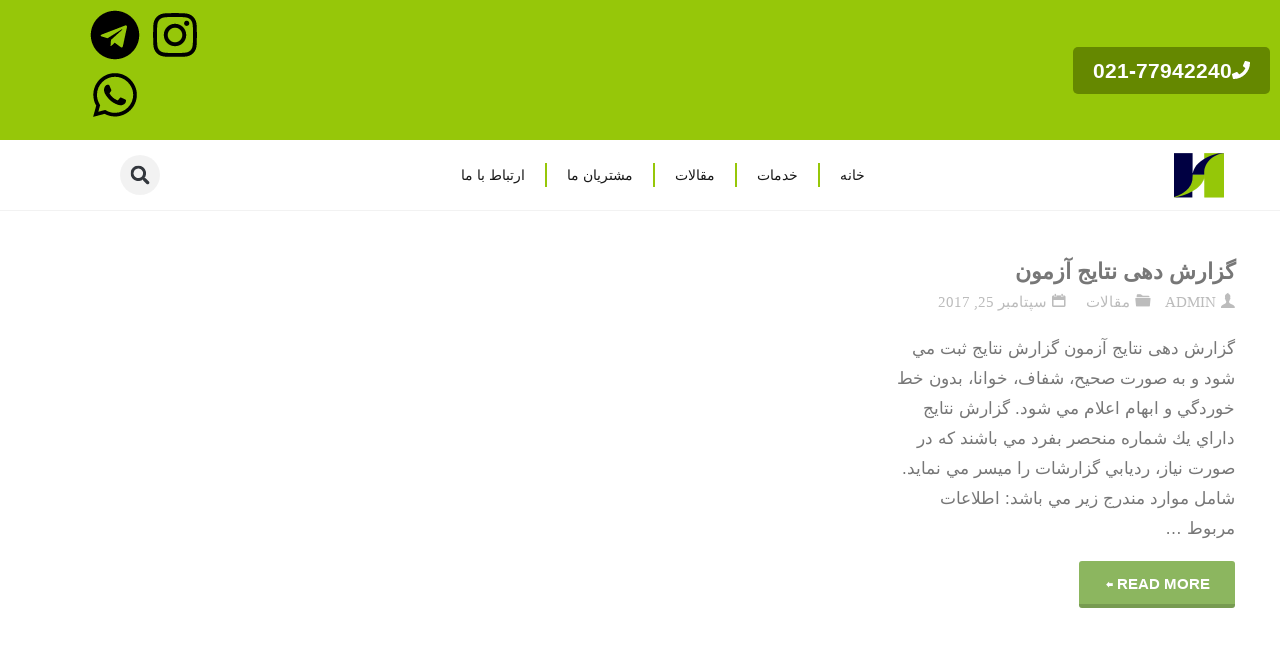

--- FILE ---
content_type: text/html; charset=UTF-8
request_url: https://agiso.ir/tag/%DA%AF%D8%B2%D8%A7%D8%B1%D8%B4-%D8%AF%D9%87%DB%8C-%D8%A2%D8%B2%D9%85%D9%88%D9%86/
body_size: 21382
content:
<!DOCTYPE html><html dir="rtl" lang="fa-IR"><head><meta charset="UTF-8"><meta name="viewport" content="width=device-width, initial-scale=1.0, viewport-fit=cover" /><meta name='robots' content='noindex, follow' /><title>گزارش دهی آزمون Archives - مشاوره ایزو - مشاور ایزو - گواهینامه ایزو</title><meta property="og:locale" content="fa_IR" /><meta property="og:type" content="article" /><meta property="og:title" content="گزارش دهی آزمون Archives - مشاوره ایزو - مشاور ایزو - گواهینامه ایزو" /><meta property="og:url" content="https://agiso.ir/tag/گزارش-دهی-آزمون/" /><meta property="og:site_name" content="مشاوره ایزو - مشاور ایزو - گواهینامه ایزو" /><meta property="og:image" content="https://agiso.ir/wp-content/uploads/2023/08/logo-ariyan.png" /><meta property="og:image:width" content="400" /><meta property="og:image:height" content="336" /><meta property="og:image:type" content="image/png" /> <script type="application/ld+json" class="yoast-schema-graph">{"@context":"https://schema.org","@graph":[{"@type":"CollectionPage","@id":"https://agiso.ir/tag/%da%af%d8%b2%d8%a7%d8%b1%d8%b4-%d8%af%d9%87%db%8c-%d8%a2%d8%b2%d9%85%d9%88%d9%86/","url":"https://agiso.ir/tag/%da%af%d8%b2%d8%a7%d8%b1%d8%b4-%d8%af%d9%87%db%8c-%d8%a2%d8%b2%d9%85%d9%88%d9%86/","name":"گزارش دهی آزمون Archives - مشاوره ایزو - مشاور ایزو - گواهینامه ایزو","isPartOf":{"@id":"https://agiso.ir/#website"},"breadcrumb":{"@id":"https://agiso.ir/tag/%da%af%d8%b2%d8%a7%d8%b1%d8%b4-%d8%af%d9%87%db%8c-%d8%a2%d8%b2%d9%85%d9%88%d9%86/#breadcrumb"},"inLanguage":"fa-IR"},{"@type":"BreadcrumbList","@id":"https://agiso.ir/tag/%da%af%d8%b2%d8%a7%d8%b1%d8%b4-%d8%af%d9%87%db%8c-%d8%a2%d8%b2%d9%85%d9%88%d9%86/#breadcrumb","itemListElement":[{"@type":"ListItem","position":1,"name":"Home","item":"https://agiso.ir/"},{"@type":"ListItem","position":2,"name":"گزارش دهی آزمون"}]},{"@type":"WebSite","@id":"https://agiso.ir/#website","url":"https://agiso.ir/","name":"مشاوره ایزو - مشاور ایزو - گواهینامه ایزو","description":"مشاوره ایزو 9001 ,  مشاور ایزو  02177942240-77959639","publisher":{"@id":"https://agiso.ir/#organization"},"alternateName":"ایزو","potentialAction":[{"@type":"SearchAction","target":{"@type":"EntryPoint","urlTemplate":"https://agiso.ir/?s={search_term_string}"},"query-input":{"@type":"PropertyValueSpecification","valueRequired":true,"valueName":"search_term_string"}}],"inLanguage":"fa-IR"},{"@type":"Organization","@id":"https://agiso.ir/#organization","name":"مشاور ایزو","url":"https://agiso.ir/","logo":{"@type":"ImageObject","inLanguage":"fa-IR","@id":"https://agiso.ir/#/schema/logo/image/","url":"https://agiso.ir/wp-content/uploads/2017/07/Aryan-gostar-Logo-1.jpg","contentUrl":"https://agiso.ir/wp-content/uploads/2017/07/Aryan-gostar-Logo-1.jpg","width":100,"height":84,"caption":"مشاور ایزو"},"image":{"@id":"https://agiso.ir/#/schema/logo/image/"}}]}</script> <link rel='dns-prefetch' href='//www.googletagmanager.com' /><link rel='dns-prefetch' href='//fonts.googleapis.com' /><style id='wp-img-auto-sizes-contain-inline-css'>img:is([sizes=auto i],[sizes^="auto," i]){contain-intrinsic-size:3000px 1500px}
/*# sourceURL=wp-img-auto-sizes-contain-inline-css */</style><link data-optimized="1" rel='stylesheet' id='wp-block-library-rtl-css' href='https://agiso.ir/wp-content/litespeed/css/8f54f960c0ace3fb474152aa35782a07.css?ver=82a07' media='all' /><style id='classic-theme-styles-inline-css'>/*! This file is auto-generated */
.wp-block-button__link{color:#fff;background-color:#32373c;border-radius:9999px;box-shadow:none;text-decoration:none;padding:calc(.667em + 2px) calc(1.333em + 2px);font-size:1.125em}.wp-block-file__button{background:#32373c;color:#fff;text-decoration:none}
/*# sourceURL=/wp-includes/css/classic-themes.min.css */</style><style id='global-styles-inline-css'>:root{--wp--preset--aspect-ratio--square: 1;--wp--preset--aspect-ratio--4-3: 4/3;--wp--preset--aspect-ratio--3-4: 3/4;--wp--preset--aspect-ratio--3-2: 3/2;--wp--preset--aspect-ratio--2-3: 2/3;--wp--preset--aspect-ratio--16-9: 16/9;--wp--preset--aspect-ratio--9-16: 9/16;--wp--preset--color--black: #000000;--wp--preset--color--cyan-bluish-gray: #abb8c3;--wp--preset--color--white: #ffffff;--wp--preset--color--pale-pink: #f78da7;--wp--preset--color--vivid-red: #cf2e2e;--wp--preset--color--luminous-vivid-orange: #ff6900;--wp--preset--color--luminous-vivid-amber: #fcb900;--wp--preset--color--light-green-cyan: #7bdcb5;--wp--preset--color--vivid-green-cyan: #00d084;--wp--preset--color--pale-cyan-blue: #8ed1fc;--wp--preset--color--vivid-cyan-blue: #0693e3;--wp--preset--color--vivid-purple: #9b51e0;--wp--preset--color--accent-1: #8CB65F;--wp--preset--color--accent-2: #44505B;--wp--preset--color--headings: #444444;--wp--preset--color--sitetext: #777777;--wp--preset--color--sitebg: #ffffff;--wp--preset--gradient--vivid-cyan-blue-to-vivid-purple: linear-gradient(135deg,rgb(6,147,227) 0%,rgb(155,81,224) 100%);--wp--preset--gradient--light-green-cyan-to-vivid-green-cyan: linear-gradient(135deg,rgb(122,220,180) 0%,rgb(0,208,130) 100%);--wp--preset--gradient--luminous-vivid-amber-to-luminous-vivid-orange: linear-gradient(135deg,rgb(252,185,0) 0%,rgb(255,105,0) 100%);--wp--preset--gradient--luminous-vivid-orange-to-vivid-red: linear-gradient(135deg,rgb(255,105,0) 0%,rgb(207,46,46) 100%);--wp--preset--gradient--very-light-gray-to-cyan-bluish-gray: linear-gradient(135deg,rgb(238,238,238) 0%,rgb(169,184,195) 100%);--wp--preset--gradient--cool-to-warm-spectrum: linear-gradient(135deg,rgb(74,234,220) 0%,rgb(151,120,209) 20%,rgb(207,42,186) 40%,rgb(238,44,130) 60%,rgb(251,105,98) 80%,rgb(254,248,76) 100%);--wp--preset--gradient--blush-light-purple: linear-gradient(135deg,rgb(255,206,236) 0%,rgb(152,150,240) 100%);--wp--preset--gradient--blush-bordeaux: linear-gradient(135deg,rgb(254,205,165) 0%,rgb(254,45,45) 50%,rgb(107,0,62) 100%);--wp--preset--gradient--luminous-dusk: linear-gradient(135deg,rgb(255,203,112) 0%,rgb(199,81,192) 50%,rgb(65,88,208) 100%);--wp--preset--gradient--pale-ocean: linear-gradient(135deg,rgb(255,245,203) 0%,rgb(182,227,212) 50%,rgb(51,167,181) 100%);--wp--preset--gradient--electric-grass: linear-gradient(135deg,rgb(202,248,128) 0%,rgb(113,206,126) 100%);--wp--preset--gradient--midnight: linear-gradient(135deg,rgb(2,3,129) 0%,rgb(40,116,252) 100%);--wp--preset--font-size--small: 10px;--wp--preset--font-size--medium: 20px;--wp--preset--font-size--large: 27px;--wp--preset--font-size--x-large: 42px;--wp--preset--font-size--normal: 17px;--wp--preset--font-size--larger: 43px;--wp--preset--spacing--20: 0.44rem;--wp--preset--spacing--30: 0.67rem;--wp--preset--spacing--40: 1rem;--wp--preset--spacing--50: 1.5rem;--wp--preset--spacing--60: 2.25rem;--wp--preset--spacing--70: 3.38rem;--wp--preset--spacing--80: 5.06rem;--wp--preset--shadow--natural: 6px 6px 9px rgba(0, 0, 0, 0.2);--wp--preset--shadow--deep: 12px 12px 50px rgba(0, 0, 0, 0.4);--wp--preset--shadow--sharp: 6px 6px 0px rgba(0, 0, 0, 0.2);--wp--preset--shadow--outlined: 6px 6px 0px -3px rgb(255, 255, 255), 6px 6px rgb(0, 0, 0);--wp--preset--shadow--crisp: 6px 6px 0px rgb(0, 0, 0);}:where(.is-layout-flex){gap: 0.5em;}:where(.is-layout-grid){gap: 0.5em;}body .is-layout-flex{display: flex;}.is-layout-flex{flex-wrap: wrap;align-items: center;}.is-layout-flex > :is(*, div){margin: 0;}body .is-layout-grid{display: grid;}.is-layout-grid > :is(*, div){margin: 0;}:where(.wp-block-columns.is-layout-flex){gap: 2em;}:where(.wp-block-columns.is-layout-grid){gap: 2em;}:where(.wp-block-post-template.is-layout-flex){gap: 1.25em;}:where(.wp-block-post-template.is-layout-grid){gap: 1.25em;}.has-black-color{color: var(--wp--preset--color--black) !important;}.has-cyan-bluish-gray-color{color: var(--wp--preset--color--cyan-bluish-gray) !important;}.has-white-color{color: var(--wp--preset--color--white) !important;}.has-pale-pink-color{color: var(--wp--preset--color--pale-pink) !important;}.has-vivid-red-color{color: var(--wp--preset--color--vivid-red) !important;}.has-luminous-vivid-orange-color{color: var(--wp--preset--color--luminous-vivid-orange) !important;}.has-luminous-vivid-amber-color{color: var(--wp--preset--color--luminous-vivid-amber) !important;}.has-light-green-cyan-color{color: var(--wp--preset--color--light-green-cyan) !important;}.has-vivid-green-cyan-color{color: var(--wp--preset--color--vivid-green-cyan) !important;}.has-pale-cyan-blue-color{color: var(--wp--preset--color--pale-cyan-blue) !important;}.has-vivid-cyan-blue-color{color: var(--wp--preset--color--vivid-cyan-blue) !important;}.has-vivid-purple-color{color: var(--wp--preset--color--vivid-purple) !important;}.has-black-background-color{background-color: var(--wp--preset--color--black) !important;}.has-cyan-bluish-gray-background-color{background-color: var(--wp--preset--color--cyan-bluish-gray) !important;}.has-white-background-color{background-color: var(--wp--preset--color--white) !important;}.has-pale-pink-background-color{background-color: var(--wp--preset--color--pale-pink) !important;}.has-vivid-red-background-color{background-color: var(--wp--preset--color--vivid-red) !important;}.has-luminous-vivid-orange-background-color{background-color: var(--wp--preset--color--luminous-vivid-orange) !important;}.has-luminous-vivid-amber-background-color{background-color: var(--wp--preset--color--luminous-vivid-amber) !important;}.has-light-green-cyan-background-color{background-color: var(--wp--preset--color--light-green-cyan) !important;}.has-vivid-green-cyan-background-color{background-color: var(--wp--preset--color--vivid-green-cyan) !important;}.has-pale-cyan-blue-background-color{background-color: var(--wp--preset--color--pale-cyan-blue) !important;}.has-vivid-cyan-blue-background-color{background-color: var(--wp--preset--color--vivid-cyan-blue) !important;}.has-vivid-purple-background-color{background-color: var(--wp--preset--color--vivid-purple) !important;}.has-black-border-color{border-color: var(--wp--preset--color--black) !important;}.has-cyan-bluish-gray-border-color{border-color: var(--wp--preset--color--cyan-bluish-gray) !important;}.has-white-border-color{border-color: var(--wp--preset--color--white) !important;}.has-pale-pink-border-color{border-color: var(--wp--preset--color--pale-pink) !important;}.has-vivid-red-border-color{border-color: var(--wp--preset--color--vivid-red) !important;}.has-luminous-vivid-orange-border-color{border-color: var(--wp--preset--color--luminous-vivid-orange) !important;}.has-luminous-vivid-amber-border-color{border-color: var(--wp--preset--color--luminous-vivid-amber) !important;}.has-light-green-cyan-border-color{border-color: var(--wp--preset--color--light-green-cyan) !important;}.has-vivid-green-cyan-border-color{border-color: var(--wp--preset--color--vivid-green-cyan) !important;}.has-pale-cyan-blue-border-color{border-color: var(--wp--preset--color--pale-cyan-blue) !important;}.has-vivid-cyan-blue-border-color{border-color: var(--wp--preset--color--vivid-cyan-blue) !important;}.has-vivid-purple-border-color{border-color: var(--wp--preset--color--vivid-purple) !important;}.has-vivid-cyan-blue-to-vivid-purple-gradient-background{background: var(--wp--preset--gradient--vivid-cyan-blue-to-vivid-purple) !important;}.has-light-green-cyan-to-vivid-green-cyan-gradient-background{background: var(--wp--preset--gradient--light-green-cyan-to-vivid-green-cyan) !important;}.has-luminous-vivid-amber-to-luminous-vivid-orange-gradient-background{background: var(--wp--preset--gradient--luminous-vivid-amber-to-luminous-vivid-orange) !important;}.has-luminous-vivid-orange-to-vivid-red-gradient-background{background: var(--wp--preset--gradient--luminous-vivid-orange-to-vivid-red) !important;}.has-very-light-gray-to-cyan-bluish-gray-gradient-background{background: var(--wp--preset--gradient--very-light-gray-to-cyan-bluish-gray) !important;}.has-cool-to-warm-spectrum-gradient-background{background: var(--wp--preset--gradient--cool-to-warm-spectrum) !important;}.has-blush-light-purple-gradient-background{background: var(--wp--preset--gradient--blush-light-purple) !important;}.has-blush-bordeaux-gradient-background{background: var(--wp--preset--gradient--blush-bordeaux) !important;}.has-luminous-dusk-gradient-background{background: var(--wp--preset--gradient--luminous-dusk) !important;}.has-pale-ocean-gradient-background{background: var(--wp--preset--gradient--pale-ocean) !important;}.has-electric-grass-gradient-background{background: var(--wp--preset--gradient--electric-grass) !important;}.has-midnight-gradient-background{background: var(--wp--preset--gradient--midnight) !important;}.has-small-font-size{font-size: var(--wp--preset--font-size--small) !important;}.has-medium-font-size{font-size: var(--wp--preset--font-size--medium) !important;}.has-large-font-size{font-size: var(--wp--preset--font-size--large) !important;}.has-x-large-font-size{font-size: var(--wp--preset--font-size--x-large) !important;}
:where(.wp-block-post-template.is-layout-flex){gap: 1.25em;}:where(.wp-block-post-template.is-layout-grid){gap: 1.25em;}
:where(.wp-block-term-template.is-layout-flex){gap: 1.25em;}:where(.wp-block-term-template.is-layout-grid){gap: 1.25em;}
:where(.wp-block-columns.is-layout-flex){gap: 2em;}:where(.wp-block-columns.is-layout-grid){gap: 2em;}
:root :where(.wp-block-pullquote){font-size: 1.5em;line-height: 1.6;}
/*# sourceURL=global-styles-inline-css */</style><link data-optimized="1" rel='stylesheet' id='kahuna-themefonts-css' href='https://agiso.ir/wp-content/litespeed/css/75584a342ab9b98af07ce1b997d3d377.css?ver=3d377' media='all' /><link data-optimized="1" rel='stylesheet' id='kahuna-main-css' href='https://agiso.ir/wp-content/litespeed/css/3b750ec7522e837648c6a25c91661f8f.css?ver=61f8f' media='all' /><style id='kahuna-main-inline-css'>body:not(.kahuna-landing-page) #container, #site-header-main-inside, #colophon-inside, .footer-inside, #breadcrumbs-container-inside, #header-page-title { margin: 0 auto; max-width: 1380px; } body:not(.kahuna-landing-page) #container { max-width: calc( 1380px - 4em ); } #site-header-main { left: 0; right: 0; } #primary { width: 320px; } #secondary { width: 380px; } #container.one-column .main { width: 100%; } #container.two-columns-right #secondary { float: right; } #container.two-columns-right .main, .two-columns-right #breadcrumbs { width: calc( 100% - 380px ); float: left; } #container.two-columns-left #primary { float: left; } #container.two-columns-left .main, .two-columns-left #breadcrumbs { width: calc( 100% - 320px ); float: right; } #container.three-columns-right #primary, #container.three-columns-left #primary, #container.three-columns-sided #primary { float: left; } #container.three-columns-right #secondary, #container.three-columns-left #secondary, #container.three-columns-sided #secondary { float: left; } #container.three-columns-right #primary, #container.three-columns-left #secondary { margin-left: 0%; margin-right: 0%; } #container.three-columns-right .main, .three-columns-right #breadcrumbs { width: calc( 100% - 700px ); float: left; } #container.three-columns-left .main, .three-columns-left #breadcrumbs { width: calc( 100% - 700px ); float: right; } #container.three-columns-sided #secondary { float: right; } #container.three-columns-sided .main, .three-columns-sided #breadcrumbs { width: calc( 100% - 700px ); float: right; } .three-columns-sided #breadcrumbs { margin: 0 calc( 0% + 380px ) 0 -1920px; } #site-text { clip: rect(1px, 1px, 1px, 1px); height: 1px; overflow: hidden; position: absolute !important; width: 1px; word-wrap: normal !important; } html { font-family: 'Source Sans Pro'; font-weight: 400; font-size: 17px; font-weight: 400; line-height: 1.8; } #site-title { font-family: Poppins; font-size: 110%; font-weight: 700; } #access ul li a { font-family: Source Sans Pro; font-size: 100%; font-weight: 600; } .widget-title { font-family: Poppins; font-size: 100%; font-weight: 700; } .widget-container { font-family: Source Sans Pro; font-size: 100%; font-weight: 400; } .entry-title, .page-title { font-family: Poppins; font-size: 160%; font-weight: 700; } .entry-meta > span { font-family: Source Sans Pro; font-weight: 400; } /*.post-thumbnail-container*/ .entry-meta > span { font-size: 90%; } .page-link, .pagination, .author-info .author-link, .comment .reply a, .comment-meta, .byline { font-family: Source Sans Pro; } .content-masonry .entry-title { font-size: 128%; } h1 { font-size: 2.33em; } h2 { font-size: 2.06em; } h3 { font-size: 1.79em; } h4 { font-size: 1.52em; } h5 { font-size: 1.25em; } h6 { font-size: 0.98em; } h1, h2, h3, h4, h5, h6 { font-family: Poppins; font-weight: 700; } body { color: #777777; background-color: #ffffff; } .lp-staticslider .staticslider-caption-title, .seriousslider.seriousslider-theme .seriousslider-caption-title, .lp-staticslider .staticslider-caption-text, .seriousslider.seriousslider-theme .seriousslider-caption-text, .lp-staticslider .staticslider-caption-text a { color: #FFFFFF; } #site-header-main, #site-header-main.header-fixed #site-header-main-inside, #access ul ul, .menu-search-animated .searchform input[type="search"], #access .menu-search-animated .searchform, #access::after, .kahuna-over-menu .header-fixed#site-header-main, .kahuna-over-menu .header-fixed#site-header-main #access:after { background-color: #FFFFFF; } #site-header-main { border-bottom-color: rgba(0,0,0,.05); } .kahuna-over-menu .header-fixed#site-header-main #site-title a, #nav-toggle { color: #8CB65F; } #access > div > ul > li, #access > div > ul > li > a, .kahuna-over-menu .header-fixed#site-header-main #access > div > ul > li:not([class*='current']), .kahuna-over-menu .header-fixed#site-header-main #access > div > ul > li:not([class*='current']) > a, .kahuna-over-menu .header-fixed#site-header-main #sheader.socials a::before, #sheader.socials a::before, #access .menu-search-animated .searchform input[type="search"], #mobile-menu { color: #000000; } .kahuna-over-menu .header-fixed#site-header-main #sheader.socials a:hover::before, #sheader.socials a:hover::before { color: #FFFFFF; } #access ul.sub-menu li a, #access ul.children li a { color: #888888; } #access ul.sub-menu li a, #access ul.children li a { background-color: #FFFFFF; } #access > div > ul > li:hover > a, #access > div > ul > li a:hover, #access > div > ul > li:hover, .kahuna-over-menu .header-fixed#site-header-main #access > div > ul > li > a:hover, .kahuna-over-menu .header-fixed#site-header-main #access > div > ul > li:hover { color: #8CB65F; } #access > div > ul > li > a > span::before, #site-title::before { background-color: #8CB65F; } #site-title a:hover { color: #8CB65F; } #access > div > ul > li.current_page_item > a, #access > div > ul > li.current-menu-item > a, #access > div > ul > li.current_page_ancestor > a, #access > div > ul > li.current-menu-ancestor > a, #access .sub-menu, #access .children, .kahuna-over-menu .header-fixed#site-header-main #access > div > ul > li > a { color: #44505B; } #access ul.children > li.current_page_item > a, #access ul.sub-menu > li.current-menu-item > a, #access ul.children > li.current_page_ancestor > a, #access ul.sub-menu > li.current-menu-ancestor > a { color: #44505B; } #access .sub-menu li:not(:last-child) span, #access .children li:not(:last-child) span { border-bottom: 1px solid #eeeeee; } .searchform .searchsubmit { color: #777777; } body:not(.kahuna-landing-page) article.hentry, body:not(.kahuna-landing-page) .main, body.kahuna-boxed-layout:not(.kahuna-landing-page) #container { background-color: #ffffff; } .pagination a, .pagination span { border-color: #eeeeee; } .page-link a, .page-link span em { background-color: #eeeeee; } .pagination a:hover, .pagination span:hover, .page-link a:hover, .page-link span em:hover { background-color: #eeeeee; } .post-thumbnail-container .featured-image-meta, #header-page-title-inside, .lp-staticslider .staticslider-caption-text span, .seriousslider.seriousslider-theme .seriousslider-caption-text span { background-color: rgba(0,0,0, 0.5); } .lp-staticslider .staticslider-caption-title span, .seriousslider.seriousslider-theme .seriousslider-caption-title span { background-color: rgba(140,182,95, 0.5); } .post-thumbnail-container .featured-image-link::before { background-color: #8CB65F; } #header-page-title .entry-meta .bl_categ a { background-color: #8CB65F; } #header-page-title .entry-meta .bl_categ a:hover { background-color: #9dc770; } .widget-title span { border-bottom-color: #8CB65F; } #colophon, #footer { background-color: #1E2C35; color: #BBBBBB; } #colophon { border-top: 5px solid #414f58 } #footer-bottom { background: #192730; } .entry-title a:active, .entry-title a:hover { color: #8CB65F; } .entry-title a:hover { border-top-color: #8CB65F; } span.entry-format { color: #8CB65F; } .entry-content blockquote::before, .entry-content blockquote::after { color: rgba(119,119,119,0.2); } .entry-content h5, .entry-content h6, .lp-text-content h5, .lp-text-content h6 { color: #44505B; } .entry-content h1, .entry-content h2, .entry-content h3, .entry-content h4, .lp-text-content h1, .lp-text-content h2, .lp-text-content h3, .lp-text-content h4 { color: #444444; } a { color: #8CB65F; } a:hover, .entry-meta span a:hover, .comments-link a:hover { color: #44505B; } .entry-meta > span.comments-link { top: 0.8em; } .socials a:before { color: #8CB65F; } #sheader.socials a:before { background-color: #f5f5f5; } #sfooter.socials a:before, .widget_cryout_socials .socials a:before { background-color: #28363f; } .sidey .socials a:before { background-color: #ffffff; } #sheader.socials a:hover:before { background-color: #8CB65F; color: #FFFFFF; } #sfooter.socials a:hover:before, .widget_cryout_socials .socials a:hover:before { background-color: #8CB65F; color: #1E2C35; } .sidey a:hover:before { background-color: #8CB65F; color: #ffffff; } .kahuna-normalizedtags #content .tagcloud a { color: #ffffff; background-color: #8CB65F; } .kahuna-normalizedtags #content .tagcloud a:hover { background-color: #44505B; } #nav-fixed i, #nav-fixed a + a { background-color: rgba(215,215,215,0.8); } #nav-fixed a:hover i, #nav-fixed a:hover + a, #nav-fixed a + a:hover { background-color: rgba(140,182,95,0.8); } #nav-fixed i, #nav-fixed span { color: #ffffff; } button#toTop { color: #8CB65F; border-color: #8CB65F; } button#toTop:hover { background-color: #8CB65F; color: #ffffff; border-color: #8CB65F; } @media (max-width: 800px) { .cryout #footer-bottom .footer-inside { padding-top: 2.5em; } .cryout .footer-inside a#toTop {background-color: #8CB65F; color: #ffffff;} .cryout .footer-inside a#toTop:hover { opacity: 0.8;} } a.continue-reading-link, .continue-reading-link::after { background-color:#8CB65F; color: #ffffff; } .entry-meta .icon-metas:before { color: #bcbcbc; } .kahuna-caption-one .main .wp-caption .wp-caption-text { border-bottom-color: #eeeeee; } .kahuna-caption-two .main .wp-caption .wp-caption-text { background-color: #f5f5f5; } .kahuna-image-one .entry-content img[class*="align"], .kahuna-image-one .entry-summary img[class*="align"], .kahuna-image-two .entry-content img[class*='align'], .kahuna-image-two .entry-summary img[class*='align'] { border-color: #eeeeee; } .kahuna-image-five .entry-content img[class*='align'], .kahuna-image-five .entry-summary img[class*='align'] { border-color: #8CB65F; } /* diffs */ span.edit-link a.post-edit-link, span.edit-link a.post-edit-link:hover, span.edit-link .icon-edit:before { color: #777777; } .searchform { border-color: #ebebeb; } #breadcrumbs-container { background-color: #f8f8f8; } .entry-meta span, .entry-meta a, .entry-utility span, .entry-utility a, .entry-meta time, #breadcrumbs-nav, #header-page-title .byline, .footermenu ul li span.sep { color: #bcbcbc; } .footermenu ul li a:hover { color: #8CB65F; } .footermenu ul li a::after { background: #8CB65F; } #breadcrumbs-nav a { color: #9e9e9e; } .entry-meta span.entry-sticky { background-color: #bcbcbc; color: #ffffff; } #commentform { } code, #nav-below .nav-previous a:before, #nav-below .nav-next a:before { background-color: #eeeeee; } pre, .comment-author { border-color: #eeeeee; } pre { background-color: #f8f8f8; } .commentlist .comment-body, .commentlist .pingback { background-color: #f5f5f5; } .commentlist .comment-body::after { border-top-color: #f5f5f5; } article .author-info { border-color: #eeeeee; } .page-header.pad-container { border-color: #eeeeee; } .comment-meta a { color: #dadada; } .commentlist .reply a { color: #c6c6c6; } .commentlist .reply a:hover { border-bottom-color: #8CB65F; } select, input[type], textarea { color: #777777; border-color: #e9e9e9; } .searchform input[type="search"], .searchform input[type="search"]:hover, .searchform input[type="search"]:focus { background-color: #ffffff; } input[type]:hover, textarea:hover, select:hover, input[type]:focus, textarea:focus, select:focus { background: #f5f5f5; } button, input[type="button"], input[type="submit"], input[type="reset"] { background-color: #8CB65F; color: #ffffff; } button:hover, input[type="button"]:hover, input[type="submit"]:hover, input[type="reset"]:hover { background-color: #44505B; } hr { background-color: #f0f0f0; } /* gutenberg */ .wp-block-image.alignwide { margin-left: calc( ( 0% + 2.5em ) * -1 ); margin-right: calc( ( 0% + 2.5em ) * -1 ); } .wp-block-image.alignwide img { /* width: calc( 100% + 5em ); max-width: calc( 100% + 5em ); */ } .has-accent-1-color, .has-accent-1-color:hover { color: #8CB65F; } .has-accent-2-color, .has-accent-2-color:hover { color: #44505B; } .has-headings-color, .has-headings-color:hover { color: #444444; } .has-sitetext-color, .has-sitetext-color:hover { color: #777777; } .has-sitebg-color, .has-sitebg-color:hover { color: #ffffff; } .has-accent-1-background-color { background-color: #8CB65F; } .has-accent-2-background-color { background-color: #44505B; } .has-headings-background-color { background-color: #444444; } .has-sitetext-background-color { background-color: #777777; } .has-sitebg-background-color { background-color: #ffffff; } .has-small-font-size { font-size: 10px; } .has-regular-font-size { font-size: 17px; } .has-large-font-size { font-size: 27px; } .has-larger-font-size { font-size: 43px; } .has-huge-font-size { font-size: 43px; } /* woocommerce */ .woocommerce-page #respond input#submit.alt, .woocommerce a.button.alt, .woocommerce-page button.button.alt, .woocommerce input.button.alt, .woocommerce #respond input#submit, .woocommerce a.button, .woocommerce button.button, .woocommerce input.button { background-color: #8CB65F; color: #ffffff; line-height: 1.8; } .woocommerce #respond input#submit:hover, .woocommerce a.button:hover, .woocommerce button.button:hover, .woocommerce input.button:hover { background-color: #aed881; color: #ffffff;} .woocommerce-page #respond input#submit.alt, .woocommerce a.button.alt, .woocommerce-page button.button.alt, .woocommerce input.button.alt { background-color: #44505B; color: #ffffff; line-height: 1.8; } .woocommerce-page #respond input#submit.alt:hover, .woocommerce a.button.alt:hover, .woocommerce-page button.button.alt:hover, .woocommerce input.button.alt:hover { background-color: #222e39; color: #ffffff;} .woocommerce div.product .woocommerce-tabs ul.tabs li.active { border-bottom-color: #ffffff; } .woocommerce #respond input#submit.alt.disabled, .woocommerce #respond input#submit.alt.disabled:hover, .woocommerce #respond input#submit.alt:disabled, .woocommerce #respond input#submit.alt:disabled:hover, .woocommerce #respond input#submit.alt[disabled]:disabled, .woocommerce #respond input#submit.alt[disabled]:disabled:hover, .woocommerce a.button.alt.disabled, .woocommerce a.button.alt.disabled:hover, .woocommerce a.button.alt:disabled, .woocommerce a.button.alt:disabled:hover, .woocommerce a.button.alt[disabled]:disabled, .woocommerce a.button.alt[disabled]:disabled:hover, .woocommerce button.button.alt.disabled, .woocommerce button.button.alt.disabled:hover, .woocommerce button.button.alt:disabled, .woocommerce button.button.alt:disabled:hover, .woocommerce button.button.alt[disabled]:disabled, .woocommerce button.button.alt[disabled]:disabled:hover, .woocommerce input.button.alt.disabled, .woocommerce input.button.alt.disabled:hover, .woocommerce input.button.alt:disabled, .woocommerce input.button.alt:disabled:hover, .woocommerce input.button.alt[disabled]:disabled, .woocommerce input.button.alt[disabled]:disabled:hover { background-color: #44505B; } .woocommerce ul.products li.product .price, .woocommerce div.product p.price, .woocommerce div.product span.price { color: #a9a9a9 } #add_payment_method #payment, .woocommerce-cart #payment, .woocommerce-checkout #payment { background: #f5f5f5; } .woocommerce .main .page-title { /*font-size: -0.004em; */ } /* mobile menu */ nav#mobile-menu { background-color: #FFFFFF; } #mobile-nav .searchform input[type="search"]{ background-color: #eeeeee; border-color: rgba(0,0,0,0.15); } nav#mobile-menu ul li.menu-burger { background-color: #f7f7f7 } .main .entry-content, .main .entry-summary { text-align: inherit; } .main p, .main ul, .main ol, .main dd, .main pre, .main hr { margin-bottom: 1em; } .main .entry-content p { text-indent: 0em; } .main a.post-featured-image { background-position: center center; } #header-widget-area { width: 33%; right: 10px; } .kahuna-striped-table .main thead th, .kahuna-bordered-table .main thead th, .kahuna-striped-table .main td, .kahuna-striped-table .main th, .kahuna-bordered-table .main th, .kahuna-bordered-table .main td { border-color: #e9e9e9; } .kahuna-clean-table .main th, .kahuna-striped-table .main tr:nth-child(even) td, .kahuna-striped-table .main tr:nth-child(even) th { background-color: #f6f6f6; } .kahuna-cropped-featured .main .post-thumbnail-container { height: 350px; } .kahuna-responsive-featured .main .post-thumbnail-container { max-height: 350px; height: auto; } article.hentry .article-inner, #content-masonry article.hentry .article-inner { padding: 0%; } #site-header-main { height:35px; } #access .menu-search-animated .searchform { height: 34px; line-height: 34px; } .menu-search-animated, #sheader-container, .identity, #nav-toggle { height:35px; line-height:35px; } #access div > ul > li > a { line-height:35px; } #branding { height:35px; } .kahuna-responsive-headerimage #masthead #header-image-main-inside { max-height: 350px; } .kahuna-cropped-headerimage #masthead #header-image-main-inside { height: 350px; } #site-text { display: none; } #masthead #site-header-main { position: fixed; } .kahuna-fixed-menu #header-image-main { margin-top: 35px; } @media (max-width: 640px) { #header-page-title .entry-title { font-size: 140%; } } .lp-staticslider .staticslider-caption, .seriousslider.seriousslider-theme .seriousslider-caption, .kahuna-landing-page .lp-blocks-inside, .kahuna-landing-page .lp-boxes-inside, .kahuna-landing-page .lp-text-inside, .kahuna-landing-page .lp-posts-inside, .kahuna-landing-page .lp-page-inside, .kahuna-landing-page .lp-section-header, .kahuna-landing-page .content-widget { max-width: 1380px; } .kahuna-landing-page .content-widget { margin: 0 auto; } .lp-staticslider { max-height: calc(100vh - 35px); } a.staticslider-button:nth-child(2n+1), .seriousslider-theme .seriousslider-caption-buttons a:nth-child(2n+1) { background-color: #8CB65F; color: #ffffff; border-color: #739d46; } .staticslider-button:nth-child(2n+1):hover, .seriousslider-theme .seriousslider-caption-buttons a:nth-child(2n+1):hover { background-color: #739d46; } a.staticslider-button:nth-child(2n), .seriousslider-theme .seriousslider-caption-buttons a:nth-child(2n) { color: #44505B; background-color: #ffffff; border-color: #e6e6e6; } a.staticslider-button:nth-child(2n):hover, .seriousslider-theme .seriousslider-caption-buttons a:nth-child(2n):hover { background-color: #e6e6e6; } .lp-block { background: #ffffff; } .lp-block:hover { box-shadow: 0 0 20px rgba(0,0,0, 0.15); } .lp-block i[class^=blicon]::before { color: #ffffff; border-color: #7da750; background-color: #8CB65F; } .lp-block:hover i::before { background-color: #7da750; } .lp-block i:after { background-color: #8CB65F; } .lp-block:hover i:after { background-color: #44505B; } .lp-block-text, .lp-boxes-static .lp-box-text, .lp-section-desc { color: #9f9f9f; } .lp-blocks { background-color: #ffffff; } .lp-boxes { background-color: #ECEFF2; } .lp-text { background-color: #F7F8F9; } .lp-boxes-static .lp-box:hover { box-shadow: 0 0 20px rgba(0,0,0, 0.15); } .lp-boxes-static .lp-box-image::after { background-color: #8CB65F; } .lp-boxes-static .lp-box-image .box-overlay { background-color: #a0ca73; } .lp-box-titlelink:hover { color: #8CB65F; } .lp-boxes-1 .lp-box .lp-box-image { height: 350px; } .lp-boxes-2 .lp-box .lp-box-image { height: 400px; } .lp-box-readmore:hover { color: #8CB65F; } #lp-posts, #lp-page { background-color: #FFF; } .lpbox-rnd1 { background-color: #b5b8bb; } .lpbox-rnd2 { background-color: #b0b3b6; } .lpbox-rnd3 { background-color: #abaeb1; } .lpbox-rnd4 { background-color: #a6a9ac; } .lpbox-rnd5 { background-color: #a1a4a7; } .lpbox-rnd6 { background-color: #9c9fa2; } .lpbox-rnd7 { background-color: #979a9d; } .lpbox-rnd8 { background-color: #929598; } 
/*# sourceURL=kahuna-main-inline-css */</style><link data-optimized="1" rel='stylesheet' id='kahuna-rtl-css' href='https://agiso.ir/wp-content/litespeed/css/cf05043f3e424e13fe90fca05aff9ed8.css?ver=f9ed8' media='all' /><link data-optimized="1" rel='stylesheet' id='elementor-frontend-css' href='https://agiso.ir/wp-content/litespeed/css/fd5fbfe117bf3a5629845e85da3a66a5.css?ver=a66a5' media='all' /><link data-optimized="1" rel='stylesheet' id='widget-icon-box-css' href='https://agiso.ir/wp-content/litespeed/css/b96d46d3ca7e0bd009c6c95706a1d9d5.css?ver=1d9d5' media='all' /><link data-optimized="1" rel='stylesheet' id='widget-social-icons-css' href='https://agiso.ir/wp-content/litespeed/css/a565142bb9a5c4ad4bfb09b5a788a382.css?ver=8a382' media='all' /><link data-optimized="1" rel='stylesheet' id='e-apple-webkit-css' href='https://agiso.ir/wp-content/litespeed/css/ca8bf000e265611776426c065228460b.css?ver=8460b' media='all' /><link data-optimized="1" rel='stylesheet' id='widget-image-css' href='https://agiso.ir/wp-content/litespeed/css/92fcf4cbe094d2aa40310c41e030b3fb.css?ver=0b3fb' media='all' /><link data-optimized="1" rel='stylesheet' id='widget-nav-menu-css' href='https://agiso.ir/wp-content/litespeed/css/b7a1d6dc72dab30b13f9d4544b7bc7c9.css?ver=bc7c9' media='all' /><link data-optimized="1" rel='stylesheet' id='widget-search-form-css' href='https://agiso.ir/wp-content/litespeed/css/1bc32b37c3a857b0bbaf3eb08f97c3fc.css?ver=7c3fc' media='all' /><link data-optimized="1" rel='stylesheet' id='e-sticky-css' href='https://agiso.ir/wp-content/litespeed/css/7b76bb076b8f00ea23bcbf5d28dd6827.css?ver=d6827' media='all' /><link data-optimized="1" rel='stylesheet' id='widget-icon-list-css' href='https://agiso.ir/wp-content/litespeed/css/01d98bd47eeaa1c6313f98e6fff79f13.css?ver=79f13' media='all' /><link data-optimized="1" rel='stylesheet' id='widget-heading-css' href='https://agiso.ir/wp-content/litespeed/css/6a08b30aa15b26423c316a666b894fc9.css?ver=94fc9' media='all' /><link data-optimized="1" rel='stylesheet' id='elementor-post-15105-css' href='https://agiso.ir/wp-content/litespeed/css/204e44bebb54a1e3bcf8000cdede6059.css?ver=e6059' media='all' /><link data-optimized="1" rel='stylesheet' id='base-desktop-css' href='https://agiso.ir/wp-content/litespeed/css/650bab582e28146fc57801c814bd84b6.css?ver=d84b6' media='all' /><link data-optimized="1" rel='stylesheet' id='elementor-post-15110-css' href='https://agiso.ir/wp-content/litespeed/css/5f662559e422fd39a3708f9a7f43c51b.css?ver=3c51b' media='all' /><link data-optimized="1" rel='stylesheet' id='elementor-post-15204-css' href='https://agiso.ir/wp-content/litespeed/css/461f4ef46e87049afea90c77d1e8b88f.css?ver=8b88f' media='all' /> <script src="https://agiso.ir/wp-includes/js/jquery/jquery.min.js" id="jquery-core-js"></script> 
 <script type="litespeed/javascript" data-src="https://www.googletagmanager.com/gtag/js?id=GT-WB74TGRB" id="google_gtagjs-js"></script> <script id="google_gtagjs-js-after" type="litespeed/javascript">window.dataLayer=window.dataLayer||[];function gtag(){dataLayer.push(arguments)}
gtag("set","linker",{"domains":["agiso.ir"]});gtag("js",new Date());gtag("set","developer_id.dZTNiMT",!0);gtag("config","GT-WB74TGRB");window._googlesitekit=window._googlesitekit||{};window._googlesitekit.throttledEvents=[];window._googlesitekit.gtagEvent=(name,data)=>{var key=JSON.stringify({name,data});if(!!window._googlesitekit.throttledEvents[key]){return}window._googlesitekit.throttledEvents[key]=!0;setTimeout(()=>{delete window._googlesitekit.throttledEvents[key]},5);gtag("event",name,{...data,event_source:"site-kit"})}</script> <meta name="generator" content="Site Kit by Google 1.170.0" /><style>.recentcomments a{display:inline !important;padding:0 !important;margin:0 !important;}</style><style>.e-con.e-parent:nth-of-type(n+4):not(.e-lazyloaded):not(.e-no-lazyload),
				.e-con.e-parent:nth-of-type(n+4):not(.e-lazyloaded):not(.e-no-lazyload) * {
					background-image: none !important;
				}
				@media screen and (max-height: 1024px) {
					.e-con.e-parent:nth-of-type(n+3):not(.e-lazyloaded):not(.e-no-lazyload),
					.e-con.e-parent:nth-of-type(n+3):not(.e-lazyloaded):not(.e-no-lazyload) * {
						background-image: none !important;
					}
				}
				@media screen and (max-height: 640px) {
					.e-con.e-parent:nth-of-type(n+2):not(.e-lazyloaded):not(.e-no-lazyload),
					.e-con.e-parent:nth-of-type(n+2):not(.e-lazyloaded):not(.e-no-lazyload) * {
						background-image: none !important;
					}
				}</style><meta name="redi-version" content="1.2.7" /><link rel="icon" href="https://agiso.ir/wp-content/uploads/2017/07/cropped-Aryan-gostar-Logo-1.jpg" sizes="32x32" /><link rel="icon" href="https://agiso.ir/wp-content/uploads/2017/07/cropped-Aryan-gostar-Logo-1.jpg" sizes="192x192" /><link rel="apple-touch-icon" href="https://agiso.ir/wp-content/uploads/2017/07/cropped-Aryan-gostar-Logo-1.jpg" /><meta name="msapplication-TileImage" content="https://agiso.ir/wp-content/uploads/2017/07/cropped-Aryan-gostar-Logo-1.jpg" /></head><body data-rsssl=1 class="rtl archive tag tag-555 wp-custom-logo wp-embed-responsive wp-theme-kahuna kahuna-image-none kahuna-caption-one kahuna-totop-normal kahuna-stripped-table kahuna-fixed-menu kahuna-menu-center kahuna-cropped-headerimage kahuna-responsive-featured kahuna-magazine-three kahuna-magazine-layout kahuna-comhide-in-posts kahuna-comhide-in-pages kahuna-comment-placeholder kahuna-header-titles kahuna-header-titles-nodesc kahuna-elementradius kahuna-normalizedtags kahuna-article-animation-zoomIn elementor-default elementor-kit-15105">
<a class="skip-link screen-reader-text" href="#main" title="رد شدن از محتوا"> رد شدن از محتوا </a><header data-elementor-type="header" data-elementor-id="15110" class="elementor elementor-15110 elementor-location-header" data-elementor-post-type="elementor_library"><section class="elementor-section elementor-top-section elementor-element elementor-element-22322960 elementor-section-content-middle elementor-section-stretched elementor-section-boxed elementor-section-height-default elementor-section-height-default" data-id="22322960" data-element_type="section" data-settings="{&quot;stretch_section&quot;:&quot;section-stretched&quot;,&quot;background_background&quot;:&quot;classic&quot;}"><div class="elementor-container elementor-column-gap-default"><div class="elementor-column elementor-col-50 elementor-top-column elementor-element elementor-element-5f2df646" data-id="5f2df646" data-element_type="column"><div class="elementor-widget-wrap elementor-element-populated"><div class="elementor-element elementor-element-7f3b9fcd elementor-position-inline-start elementor-widget__width-auto elementor-widget-tablet__width-auto elementor-widget-mobile__width-inherit elementor-view-default elementor-widget elementor-widget-icon-box" data-id="7f3b9fcd" data-element_type="widget" data-widget_type="icon-box.default"><div class="elementor-widget-container"><div class="elementor-icon-box-wrapper"><div class="elementor-icon-box-icon">
<a href="tel:%2002177942240" class="elementor-icon" tabindex="-1" aria-label=" 021-77942240">
<svg aria-hidden="true" class="e-font-icon-svg e-fas-phone" viewBox="0 0 512 512" xmlns="http://www.w3.org/2000/svg"><path d="M493.4 24.6l-104-24c-11.3-2.6-22.9 3.3-27.5 13.9l-48 112c-4.2 9.8-1.4 21.3 6.9 28l60.6 49.6c-36 76.7-98.9 140.5-177.2 177.2l-49.6-60.6c-6.8-8.3-18.2-11.1-28-6.9l-112 48C3.9 366.5-2 378.1.6 389.4l24 104C27.1 504.2 36.7 512 48 512c256.1 0 464-207.5 464-464 0-11.2-7.7-20.9-18.6-23.4z"></path></svg>				</a></div><div class="elementor-icon-box-content"><h3 class="elementor-icon-box-title">
<a href="tel:%2002177942240" >
021-77942240						</a></h3></div></div></div></div></div></div><div class="elementor-column elementor-col-50 elementor-top-column elementor-element elementor-element-638218c5 elementor-hidden-mobile" data-id="638218c5" data-element_type="column"><div class="elementor-widget-wrap elementor-element-populated"><div class="elementor-element elementor-element-60bc25af elementor-shape-circle e-grid-align-left elementor-widget__width-initial elementor-widget-mobile__width-auto elementor-grid-0 elementor-widget elementor-widget-social-icons" data-id="60bc25af" data-element_type="widget" data-widget_type="social-icons.default"><div class="elementor-widget-container"><div class="elementor-social-icons-wrapper elementor-grid" role="list">
<span class="elementor-grid-item" role="listitem">
<a class="elementor-icon elementor-social-icon elementor-social-icon-instagram elementor-repeater-item-bd8b17c" href="https://instagram.com/aryangostarco?igshid=MzRlODBiNWFlZA==" target="_blank">
<span class="elementor-screen-only">Instagram</span>
<svg aria-hidden="true" class="e-font-icon-svg e-fab-instagram" viewBox="0 0 448 512" xmlns="http://www.w3.org/2000/svg"><path d="M224.1 141c-63.6 0-114.9 51.3-114.9 114.9s51.3 114.9 114.9 114.9S339 319.5 339 255.9 287.7 141 224.1 141zm0 189.6c-41.1 0-74.7-33.5-74.7-74.7s33.5-74.7 74.7-74.7 74.7 33.5 74.7 74.7-33.6 74.7-74.7 74.7zm146.4-194.3c0 14.9-12 26.8-26.8 26.8-14.9 0-26.8-12-26.8-26.8s12-26.8 26.8-26.8 26.8 12 26.8 26.8zm76.1 27.2c-1.7-35.9-9.9-67.7-36.2-93.9-26.2-26.2-58-34.4-93.9-36.2-37-2.1-147.9-2.1-184.9 0-35.8 1.7-67.6 9.9-93.9 36.1s-34.4 58-36.2 93.9c-2.1 37-2.1 147.9 0 184.9 1.7 35.9 9.9 67.7 36.2 93.9s58 34.4 93.9 36.2c37 2.1 147.9 2.1 184.9 0 35.9-1.7 67.7-9.9 93.9-36.2 26.2-26.2 34.4-58 36.2-93.9 2.1-37 2.1-147.8 0-184.8zM398.8 388c-7.8 19.6-22.9 34.7-42.6 42.6-29.5 11.7-99.5 9-132.1 9s-102.7 2.6-132.1-9c-19.6-7.8-34.7-22.9-42.6-42.6-11.7-29.5-9-99.5-9-132.1s-2.6-102.7 9-132.1c7.8-19.6 22.9-34.7 42.6-42.6 29.5-11.7 99.5-9 132.1-9s102.7-2.6 132.1 9c19.6 7.8 34.7 22.9 42.6 42.6 11.7 29.5 9 99.5 9 132.1s2.7 102.7-9 132.1z"></path></svg>					</a>
</span>
<span class="elementor-grid-item" role="listitem">
<a class="elementor-icon elementor-social-icon elementor-social-icon-telegram elementor-repeater-item-a679bd5" href="https://t.me/AriyanGostar" target="_blank">
<span class="elementor-screen-only">Telegram</span>
<svg aria-hidden="true" class="e-font-icon-svg e-fab-telegram" viewBox="0 0 496 512" xmlns="http://www.w3.org/2000/svg"><path d="M248 8C111 8 0 119 0 256s111 248 248 248 248-111 248-248S385 8 248 8zm121.8 169.9l-40.7 191.8c-3 13.6-11.1 16.9-22.4 10.5l-62-45.7-29.9 28.8c-3.3 3.3-6.1 6.1-12.5 6.1l4.4-63.1 114.9-103.8c5-4.4-1.1-6.9-7.7-2.5l-142 89.4-61.2-19.1c-13.3-4.2-13.6-13.3 2.8-19.7l239.1-92.2c11.1-4 20.8 2.7 17.2 19.5z"></path></svg>					</a>
</span>
<span class="elementor-grid-item" role="listitem">
<a class="elementor-icon elementor-social-icon elementor-social-icon-whatsapp elementor-repeater-item-18ea3e7" href="https://wa/me/989371653503" target="_blank">
<span class="elementor-screen-only">Whatsapp</span>
<svg aria-hidden="true" class="e-font-icon-svg e-fab-whatsapp" viewBox="0 0 448 512" xmlns="http://www.w3.org/2000/svg"><path d="M380.9 97.1C339 55.1 283.2 32 223.9 32c-122.4 0-222 99.6-222 222 0 39.1 10.2 77.3 29.6 111L0 480l117.7-30.9c32.4 17.7 68.9 27 106.1 27h.1c122.3 0 224.1-99.6 224.1-222 0-59.3-25.2-115-67.1-157zm-157 341.6c-33.2 0-65.7-8.9-94-25.7l-6.7-4-69.8 18.3L72 359.2l-4.4-7c-18.5-29.4-28.2-63.3-28.2-98.2 0-101.7 82.8-184.5 184.6-184.5 49.3 0 95.6 19.2 130.4 54.1 34.8 34.9 56.2 81.2 56.1 130.5 0 101.8-84.9 184.6-186.6 184.6zm101.2-138.2c-5.5-2.8-32.8-16.2-37.9-18-5.1-1.9-8.8-2.8-12.5 2.8-3.7 5.6-14.3 18-17.6 21.8-3.2 3.7-6.5 4.2-12 1.4-32.6-16.3-54-29.1-75.5-66-5.7-9.8 5.7-9.1 16.3-30.3 1.8-3.7.9-6.9-.5-9.7-1.4-2.8-12.5-30.1-17.1-41.2-4.5-10.8-9.1-9.3-12.5-9.5-3.2-.2-6.9-.2-10.6-.2-3.7 0-9.7 1.4-14.8 6.9-5.1 5.6-19.4 19-19.4 46.3 0 27.3 19.9 53.7 22.6 57.4 2.8 3.7 39.1 59.7 94.8 83.8 35.2 15.2 49 16.5 66.6 13.9 10.7-1.6 32.8-13.4 37.4-26.4 4.6-13 4.6-24.1 3.2-26.4-1.3-2.5-5-3.9-10.5-6.6z"></path></svg>					</a>
</span></div></div></div></div></div></div></section><section class="elementor-section elementor-top-section elementor-element elementor-element-1b8367a3 elementor-section-content-middle elementor-section-boxed elementor-section-height-default elementor-section-height-default" data-id="1b8367a3" data-element_type="section" data-settings="{&quot;background_background&quot;:&quot;classic&quot;,&quot;sticky&quot;:&quot;top&quot;,&quot;sticky_on&quot;:[&quot;desktop&quot;,&quot;tablet&quot;,&quot;mobile&quot;],&quot;sticky_offset&quot;:0,&quot;sticky_effects_offset&quot;:0,&quot;sticky_anchor_link_offset&quot;:0}"><div class="elementor-container elementor-column-gap-default"><div class="elementor-column elementor-col-33 elementor-top-column elementor-element elementor-element-52e45612" data-id="52e45612" data-element_type="column"><div class="elementor-widget-wrap elementor-element-populated"><div class="elementor-element elementor-element-1b034bfb elementor-widget__width-initial elementor-widget elementor-widget-image" data-id="1b034bfb" data-element_type="widget" data-widget_type="image.default"><div class="elementor-widget-container">
<a href="https://agiso.ir">
<img data-lazyloaded="1" src="[data-uri]" width="50" height="50" data-src="https://agiso.ir/wp-content/uploads/elementor/thumbs/logo-ariyan-rbp5vuyrwhzidqgh2k2ohih1n20p928op68mxbern8.png" title="logo-ariyan" alt="لوگو" loading="lazy" /><noscript><img width="50" height="50" src="https://agiso.ir/wp-content/uploads/elementor/thumbs/logo-ariyan-rbp5vuyrwhzidqgh2k2ohih1n20p928op68mxbern8.png" title="logo-ariyan" alt="لوگو" loading="lazy" /></noscript>								</a></div></div></div></div><div class="elementor-column elementor-col-33 elementor-top-column elementor-element elementor-element-298f3b0f" data-id="298f3b0f" data-element_type="column"><div class="elementor-widget-wrap elementor-element-populated"><div class="elementor-element elementor-element-7ba29a3c elementor-nav-menu__align-center elementor-nav-menu--stretch elementor-widget__width-initial elementor-nav-menu--dropdown-mobile elementor-nav-menu__text-align-aside elementor-nav-menu--toggle elementor-nav-menu--burger elementor-widget elementor-widget-nav-menu" data-id="7ba29a3c" data-element_type="widget" data-settings="{&quot;full_width&quot;:&quot;stretch&quot;,&quot;layout&quot;:&quot;horizontal&quot;,&quot;submenu_icon&quot;:{&quot;value&quot;:&quot;&lt;svg aria-hidden=\&quot;true\&quot; class=\&quot;e-font-icon-svg e-fas-caret-down\&quot; viewBox=\&quot;0 0 320 512\&quot; xmlns=\&quot;http:\/\/www.w3.org\/2000\/svg\&quot;&gt;&lt;path d=\&quot;M31.3 192h257.3c17.8 0 26.7 21.5 14.1 34.1L174.1 354.8c-7.8 7.8-20.5 7.8-28.3 0L17.2 226.1C4.6 213.5 13.5 192 31.3 192z\&quot;&gt;&lt;\/path&gt;&lt;\/svg&gt;&quot;,&quot;library&quot;:&quot;fa-solid&quot;},&quot;toggle&quot;:&quot;burger&quot;}" data-widget_type="nav-menu.default"><div class="elementor-widget-container"><nav aria-label="منو" class="elementor-nav-menu--main elementor-nav-menu__container elementor-nav-menu--layout-horizontal e--pointer-overline e--animation-fade"><ul id="menu-1-7ba29a3c" class="elementor-nav-menu"><li class="menu-item menu-item-type-post_type menu-item-object-page menu-item-home menu-item-15517"><a href="https://agiso.ir/" class="elementor-item">خانه</a></li><li class="menu-item menu-item-type-custom menu-item-object-custom menu-item-has-children menu-item-15955"><a href="#" class="elementor-item elementor-item-anchor">خدمات</a><ul class="sub-menu elementor-nav-menu--dropdown"><li class="menu-item menu-item-type-taxonomy menu-item-object-category menu-item-has-children menu-item-1080"><a href="https://agiso.ir/category/iso-consulting/" class="elementor-sub-item">مشاوره ایزو</a><ul class="sub-menu elementor-nav-menu--dropdown"><li class="menu-item menu-item-type-post_type menu-item-object-post menu-item-1085"><a href="https://agiso.ir/%d8%a7%db%8c%d8%b2%d9%88-14001/" class="elementor-sub-item">مشاوره ایزو 14001</a></li><li class="menu-item menu-item-type-post_type menu-item-object-page menu-item-11242"><a href="https://agiso.ir/iso-450012018/" class="elementor-sub-item">ایزو 45001:2018 ( ISO 45001 )</a></li><li class="menu-item menu-item-type-post_type menu-item-object-post menu-item-1083"><a href="https://agiso.ir/%d9%85%d8%b4%d8%a7%d9%88%d8%b1%d9%87-%d8%a7%db%8c%d8%b2%d9%88-9001/" class="elementor-sub-item">مشاوره ایزو 9001 (ISO 9001)</a></li><li class="menu-item menu-item-type-post_type menu-item-object-post menu-item-1099"><a href="https://agiso.ir/%d9%85%d8%b4%d8%a7%d9%88%d8%b1%d9%87-%d8%a7%db%8c%d8%b2%d9%88-13485/" class="elementor-sub-item">مشاوره ایزو 13485</a></li><li class="menu-item menu-item-type-post_type menu-item-object-post menu-item-1294"><a href="https://agiso.ir/%d9%85%d8%b9%d8%b1%d9%81%d9%8a-%d8%a7%d8%b3%d8%aa%d8%a7%d9%86%d8%af%d8%a7%d8%b1%d8%af-%d8%a7%d9%8a%d8%b2%d9%88-22000-%d9%88-%d9%83%d8%a7%d8%b1%d8%a8%d8%b1%d8%af-%d8%a2%d9%86/" class="elementor-sub-item">ایزو 22000</a></li><li class="menu-item menu-item-type-post_type menu-item-object-post menu-item-1103"><a href="https://agiso.ir/%d8%a7%db%8c%d8%b2%d9%88-27001/" class="elementor-sub-item">ایزو 27001</a></li><li class="menu-item menu-item-type-post_type menu-item-object-post menu-item-1094"><a href="https://agiso.ir/%d8%a7%db%8c%d8%b2%d9%88-10002/" class="elementor-sub-item">ایزو 10002</a></li><li class="menu-item menu-item-type-post_type menu-item-object-post menu-item-1095"><a href="https://agiso.ir/%d8%a7%db%8c%d8%b2%d9%88-10004/" class="elementor-sub-item">ایزو 10004</a></li><li class="menu-item menu-item-type-post_type menu-item-object-post menu-item-1096"><a href="https://agiso.ir/%d8%a7%db%8c%d8%b2%d9%88-10015/" class="elementor-sub-item">ایزو 10015</a></li><li class="menu-item menu-item-type-post_type menu-item-object-post menu-item-1101"><a href="https://agiso.ir/%d8%a7%db%8c%d8%b2%d9%88-17025/" class="elementor-sub-item">ایزو 17025</a></li><li class="menu-item menu-item-type-post_type menu-item-object-post menu-item-1111"><a href="https://agiso.ir/%d8%a7%db%8c%d8%b2%d9%88-ts29001/" class="elementor-sub-item">ایزو TS29001</a></li><li class="menu-item menu-item-type-post_type menu-item-object-post menu-item-1092"><a href="https://agiso.ir/%d9%85%d8%ac%d9%88%d8%b2-ce/" class="elementor-sub-item">مجوز  CE</a></li><li class="menu-item menu-item-type-post_type menu-item-object-post menu-item-1089"><a href="https://agiso.ir/%d8%b3%d9%8a%d8%b3%d8%aa%d9%85-%d9%85%d8%af%d9%8a%d8%b1%d9%8a%d8%aa-%d9%8a%da%a9%d9%be%d8%a7%d8%b1%da%86%d9%87-ims/" class="elementor-sub-item">سيستم مديريت يکپارچه IMS</a></li><li class="menu-item menu-item-type-post_type menu-item-object-post menu-item-1088"><a href="https://agiso.ir/hse-ms-%da%86%db%8c%d8%b3%d8%aa-%d8%9f/" class="elementor-sub-item">HSE-MS  چیست ؟</a></li><li class="menu-item menu-item-type-post_type menu-item-object-post menu-item-1087"><a href="https://agiso.ir/%d8%a7%db%8c%d8%b2%d9%88-18001/" class="elementor-sub-item">OHSAS 18001</a></li><li class="menu-item menu-item-type-post_type menu-item-object-post menu-item-1091"><a href="https://agiso.ir/%d8%b3%db%8c%d8%b3%d8%aa%d9%85-%d9%85%d8%af%db%8c%d8%b1%db%8c%d8%aa-%d8%a7%d9%86%d8%b1%da%98%db%8c-%d8%a7%db%8c%d8%b2%d9%88-50001/" class="elementor-sub-item">سیستم مدیریت انرژی ایزو 50001</a></li><li class="menu-item menu-item-type-post_type menu-item-object-post menu-item-1102"><a href="https://agiso.ir/%d8%a7%db%8c%d8%b2%d9%88-26000-iso-26000/" class="elementor-sub-item">ایزو 26000 (ISO 26000)</a></li><li class="menu-item menu-item-type-post_type menu-item-object-post menu-item-1098"><a href="https://agiso.ir/%d8%a7%db%8c%d8%b2%d9%88-13485/" class="elementor-sub-item">ایزو 13485</a></li></ul></li><li class="menu-item menu-item-type-post_type menu-item-object-page menu-item-has-children menu-item-15043"><a href="https://agiso.ir/business-coaching/" class="elementor-sub-item">کوچینگ کسب و کار</a><ul class="sub-menu elementor-nav-menu--dropdown"><li class="menu-item menu-item-type-post_type menu-item-object-post menu-item-15071"><a href="https://agiso.ir/%da%a9%d9%88%da%86%db%8c%d9%86%da%af-%d8%b3%d8%a7%d8%b2%d9%85%d8%a7%d9%86%db%8c/" class="elementor-sub-item">کوچینگ سازمانی</a></li><li class="menu-item menu-item-type-post_type menu-item-object-post menu-item-15070"><a href="https://agiso.ir/%da%a9%d9%88%da%86%db%8c%d9%86%da%af-%d9%85%d8%af%db%8c%d8%b1%db%8c%d8%aa/" class="elementor-sub-item">کوچینگ مدیریت</a></li><li class="menu-item menu-item-type-post_type menu-item-object-post menu-item-15077"><a href="https://agiso.ir/%d9%85%d8%b4%d8%a7%d9%88%d8%b1%d9%87-%d8%a7%d8%b3%d8%aa%d8%b1%d8%a7%d8%aa%da%98%db%8c/" class="elementor-sub-item">مشاوره استراتژی</a></li><li class="menu-item menu-item-type-post_type menu-item-object-post menu-item-15076"><a href="https://agiso.ir/%d9%85%d8%b4%d8%a7%d9%88%d8%b1%d9%87-%d9%85%d9%86%d8%a7%d8%a8%d8%b9-%d8%a7%d9%86%d8%b3%d8%a7%d9%86%db%8c/" class="elementor-sub-item">مشاوره منابع انسانی</a></li></ul></li><li class="menu-item menu-item-type-post_type menu-item-object-page menu-item-has-children menu-item-15042"><a href="https://agiso.ir/business-idea/" class="elementor-sub-item">ایده های کسب و کار</a><ul class="sub-menu elementor-nav-menu--dropdown"><li class="menu-item menu-item-type-post_type menu-item-object-post menu-item-15069"><a href="https://agiso.ir/business-startup/" class="elementor-sub-item">مشاوره راه اندازی کسب و کار</a></li><li class="menu-item menu-item-type-post_type menu-item-object-post menu-item-15068"><a href="https://agiso.ir/investment-advice/" class="elementor-sub-item">مشاوره سرمایه گذاری</a></li><li class="menu-item menu-item-type-post_type menu-item-object-post menu-item-15067"><a href="https://agiso.ir/%d9%85%d8%b4%d8%a7%d9%88%d8%b1%d9%87-%d8%aa%d8%ad%d9%84%db%8c%d9%84-%d8%b1%db%8c%d8%b3%da%a9-%d9%87%d8%a7%db%8c-%d8%b3%d8%b1%d9%85%d8%a7%db%8c%d9%87-%da%af%d8%b0%d8%a7%d8%b1%db%8c/" class="elementor-sub-item">مشاوره تحلیل ریسک های سرمایه گذاری</a></li><li class="menu-item menu-item-type-post_type menu-item-object-post menu-item-15066"><a href="https://agiso.ir/%d9%85%d8%b4%d8%a7%d9%88%d8%b1%d9%87-%d8%b4%d8%ba%d9%84%d8%8c-%d8%a7%d8%b3%d8%aa%d8%ae%d8%af%d8%a7%d9%85-%d9%88-%d8%b1%d8%b2%d9%88%d9%85%d9%87/" class="elementor-sub-item">مشاوره شغل، استخدام و رزومه</a></li><li class="menu-item menu-item-type-post_type menu-item-object-post menu-item-15065"><a href="https://agiso.ir/startup-consulting/" class="elementor-sub-item">مشاوره استارتاپ</a></li><li class="menu-item menu-item-type-post_type menu-item-object-post menu-item-15064"><a href="https://agiso.ir/plan-consultation/" class="elementor-sub-item">مشاوره تهیه طرح توجیهی</a></li></ul></li><li class="menu-item menu-item-type-post_type menu-item-object-page menu-item-1070"><a href="https://agiso.ir/%d8%a2%da%a9%d8%a7%d8%af%d9%85%db%8c-%d8%a2%d9%85%d9%88%d8%b2%d8%b4%db%8c/" class="elementor-sub-item">آکادمی آموزشی</a></li></ul></li><li class="menu-item menu-item-type-taxonomy menu-item-object-category menu-item-1079"><a href="https://agiso.ir/category/%d9%85%d9%82%d8%a7%d9%84%d8%a7%d8%aa/" class="elementor-item">مقالات</a></li><li class="menu-item menu-item-type-post_type menu-item-object-page menu-item-has-children menu-item-15029"><a href="https://agiso.ir/%d9%85%d8%b4%d8%aa%d8%b1%db%8c%d8%a7%d9%86-%d9%85%d8%a7/" class="elementor-item">مشتریان ما</a><ul class="sub-menu elementor-nav-menu--dropdown"><li class="menu-item menu-item-type-post_type menu-item-object-page menu-item-1078"><a href="https://agiso.ir/%d9%84%db%8c%d8%b3%d8%aa-%d9%85%d8%b4%d8%aa%d8%b1%db%8c%d8%a7%d9%86/" class="elementor-sub-item">لیست مشتریان</a></li><li class="menu-item menu-item-type-post_type menu-item-object-page menu-item-15025"><a href="https://agiso.ir/%da%af%d9%88%d8%a7%d9%87%db%8c-%d8%ad%d8%b3%d9%86-%d8%a7%d9%86%d8%ac%d8%a7%d9%85-%da%a9%d8%a7%d8%b1/" class="elementor-sub-item">گواهی حسن انجام کار</a></li></ul></li><li class="menu-item menu-item-type-custom menu-item-object-custom menu-item-has-children menu-item-15956"><a href="#" class="elementor-item elementor-item-anchor">ارتباط با ما</a><ul class="sub-menu elementor-nav-menu--dropdown"><li class="menu-item menu-item-type-post_type menu-item-object-page menu-item-1073"><a href="https://agiso.ir/%d8%af%d8%b1%d8%a8%d8%a7%d8%b1%d9%87-%d9%85%d8%a7/" class="elementor-sub-item">درباره ما</a></li><li class="menu-item menu-item-type-post_type menu-item-object-page menu-item-1071"><a href="https://agiso.ir/%d8%a7%d8%b1%d8%aa%d8%a8%d8%a7%d8%b7-%d8%a8%d8%a7-%d9%85%d8%a7/" class="elementor-sub-item">تماس با ما</a></li></ul></li></ul></nav><div class="elementor-menu-toggle" role="button" tabindex="0" aria-label="تنظیم منو" aria-expanded="false">
<svg aria-hidden="true" role="presentation" class="elementor-menu-toggle__icon--open e-font-icon-svg e-eicon-menu-bar" viewBox="0 0 1000 1000" xmlns="http://www.w3.org/2000/svg"><path d="M104 333H896C929 333 958 304 958 271S929 208 896 208H104C71 208 42 237 42 271S71 333 104 333ZM104 583H896C929 583 958 554 958 521S929 458 896 458H104C71 458 42 487 42 521S71 583 104 583ZM104 833H896C929 833 958 804 958 771S929 708 896 708H104C71 708 42 737 42 771S71 833 104 833Z"></path></svg><svg aria-hidden="true" role="presentation" class="elementor-menu-toggle__icon--close e-font-icon-svg e-eicon-close" viewBox="0 0 1000 1000" xmlns="http://www.w3.org/2000/svg"><path d="M742 167L500 408 258 167C246 154 233 150 217 150 196 150 179 158 167 167 154 179 150 196 150 212 150 229 154 242 171 254L408 500 167 742C138 771 138 800 167 829 196 858 225 858 254 829L496 587 738 829C750 842 767 846 783 846 800 846 817 842 829 829 842 817 846 804 846 783 846 767 842 750 829 737L588 500 833 258C863 229 863 200 833 171 804 137 775 137 742 167Z"></path></svg></div><nav class="elementor-nav-menu--dropdown elementor-nav-menu__container" aria-hidden="true"><ul id="menu-2-7ba29a3c" class="elementor-nav-menu"><li class="menu-item menu-item-type-post_type menu-item-object-page menu-item-home menu-item-15517"><a href="https://agiso.ir/" class="elementor-item" tabindex="-1">خانه</a></li><li class="menu-item menu-item-type-custom menu-item-object-custom menu-item-has-children menu-item-15955"><a href="#" class="elementor-item elementor-item-anchor" tabindex="-1">خدمات</a><ul class="sub-menu elementor-nav-menu--dropdown"><li class="menu-item menu-item-type-taxonomy menu-item-object-category menu-item-has-children menu-item-1080"><a href="https://agiso.ir/category/iso-consulting/" class="elementor-sub-item" tabindex="-1">مشاوره ایزو</a><ul class="sub-menu elementor-nav-menu--dropdown"><li class="menu-item menu-item-type-post_type menu-item-object-post menu-item-1085"><a href="https://agiso.ir/%d8%a7%db%8c%d8%b2%d9%88-14001/" class="elementor-sub-item" tabindex="-1">مشاوره ایزو 14001</a></li><li class="menu-item menu-item-type-post_type menu-item-object-page menu-item-11242"><a href="https://agiso.ir/iso-450012018/" class="elementor-sub-item" tabindex="-1">ایزو 45001:2018 ( ISO 45001 )</a></li><li class="menu-item menu-item-type-post_type menu-item-object-post menu-item-1083"><a href="https://agiso.ir/%d9%85%d8%b4%d8%a7%d9%88%d8%b1%d9%87-%d8%a7%db%8c%d8%b2%d9%88-9001/" class="elementor-sub-item" tabindex="-1">مشاوره ایزو 9001 (ISO 9001)</a></li><li class="menu-item menu-item-type-post_type menu-item-object-post menu-item-1099"><a href="https://agiso.ir/%d9%85%d8%b4%d8%a7%d9%88%d8%b1%d9%87-%d8%a7%db%8c%d8%b2%d9%88-13485/" class="elementor-sub-item" tabindex="-1">مشاوره ایزو 13485</a></li><li class="menu-item menu-item-type-post_type menu-item-object-post menu-item-1294"><a href="https://agiso.ir/%d9%85%d8%b9%d8%b1%d9%81%d9%8a-%d8%a7%d8%b3%d8%aa%d8%a7%d9%86%d8%af%d8%a7%d8%b1%d8%af-%d8%a7%d9%8a%d8%b2%d9%88-22000-%d9%88-%d9%83%d8%a7%d8%b1%d8%a8%d8%b1%d8%af-%d8%a2%d9%86/" class="elementor-sub-item" tabindex="-1">ایزو 22000</a></li><li class="menu-item menu-item-type-post_type menu-item-object-post menu-item-1103"><a href="https://agiso.ir/%d8%a7%db%8c%d8%b2%d9%88-27001/" class="elementor-sub-item" tabindex="-1">ایزو 27001</a></li><li class="menu-item menu-item-type-post_type menu-item-object-post menu-item-1094"><a href="https://agiso.ir/%d8%a7%db%8c%d8%b2%d9%88-10002/" class="elementor-sub-item" tabindex="-1">ایزو 10002</a></li><li class="menu-item menu-item-type-post_type menu-item-object-post menu-item-1095"><a href="https://agiso.ir/%d8%a7%db%8c%d8%b2%d9%88-10004/" class="elementor-sub-item" tabindex="-1">ایزو 10004</a></li><li class="menu-item menu-item-type-post_type menu-item-object-post menu-item-1096"><a href="https://agiso.ir/%d8%a7%db%8c%d8%b2%d9%88-10015/" class="elementor-sub-item" tabindex="-1">ایزو 10015</a></li><li class="menu-item menu-item-type-post_type menu-item-object-post menu-item-1101"><a href="https://agiso.ir/%d8%a7%db%8c%d8%b2%d9%88-17025/" class="elementor-sub-item" tabindex="-1">ایزو 17025</a></li><li class="menu-item menu-item-type-post_type menu-item-object-post menu-item-1111"><a href="https://agiso.ir/%d8%a7%db%8c%d8%b2%d9%88-ts29001/" class="elementor-sub-item" tabindex="-1">ایزو TS29001</a></li><li class="menu-item menu-item-type-post_type menu-item-object-post menu-item-1092"><a href="https://agiso.ir/%d9%85%d8%ac%d9%88%d8%b2-ce/" class="elementor-sub-item" tabindex="-1">مجوز  CE</a></li><li class="menu-item menu-item-type-post_type menu-item-object-post menu-item-1089"><a href="https://agiso.ir/%d8%b3%d9%8a%d8%b3%d8%aa%d9%85-%d9%85%d8%af%d9%8a%d8%b1%d9%8a%d8%aa-%d9%8a%da%a9%d9%be%d8%a7%d8%b1%da%86%d9%87-ims/" class="elementor-sub-item" tabindex="-1">سيستم مديريت يکپارچه IMS</a></li><li class="menu-item menu-item-type-post_type menu-item-object-post menu-item-1088"><a href="https://agiso.ir/hse-ms-%da%86%db%8c%d8%b3%d8%aa-%d8%9f/" class="elementor-sub-item" tabindex="-1">HSE-MS  چیست ؟</a></li><li class="menu-item menu-item-type-post_type menu-item-object-post menu-item-1087"><a href="https://agiso.ir/%d8%a7%db%8c%d8%b2%d9%88-18001/" class="elementor-sub-item" tabindex="-1">OHSAS 18001</a></li><li class="menu-item menu-item-type-post_type menu-item-object-post menu-item-1091"><a href="https://agiso.ir/%d8%b3%db%8c%d8%b3%d8%aa%d9%85-%d9%85%d8%af%db%8c%d8%b1%db%8c%d8%aa-%d8%a7%d9%86%d8%b1%da%98%db%8c-%d8%a7%db%8c%d8%b2%d9%88-50001/" class="elementor-sub-item" tabindex="-1">سیستم مدیریت انرژی ایزو 50001</a></li><li class="menu-item menu-item-type-post_type menu-item-object-post menu-item-1102"><a href="https://agiso.ir/%d8%a7%db%8c%d8%b2%d9%88-26000-iso-26000/" class="elementor-sub-item" tabindex="-1">ایزو 26000 (ISO 26000)</a></li><li class="menu-item menu-item-type-post_type menu-item-object-post menu-item-1098"><a href="https://agiso.ir/%d8%a7%db%8c%d8%b2%d9%88-13485/" class="elementor-sub-item" tabindex="-1">ایزو 13485</a></li></ul></li><li class="menu-item menu-item-type-post_type menu-item-object-page menu-item-has-children menu-item-15043"><a href="https://agiso.ir/business-coaching/" class="elementor-sub-item" tabindex="-1">کوچینگ کسب و کار</a><ul class="sub-menu elementor-nav-menu--dropdown"><li class="menu-item menu-item-type-post_type menu-item-object-post menu-item-15071"><a href="https://agiso.ir/%da%a9%d9%88%da%86%db%8c%d9%86%da%af-%d8%b3%d8%a7%d8%b2%d9%85%d8%a7%d9%86%db%8c/" class="elementor-sub-item" tabindex="-1">کوچینگ سازمانی</a></li><li class="menu-item menu-item-type-post_type menu-item-object-post menu-item-15070"><a href="https://agiso.ir/%da%a9%d9%88%da%86%db%8c%d9%86%da%af-%d9%85%d8%af%db%8c%d8%b1%db%8c%d8%aa/" class="elementor-sub-item" tabindex="-1">کوچینگ مدیریت</a></li><li class="menu-item menu-item-type-post_type menu-item-object-post menu-item-15077"><a href="https://agiso.ir/%d9%85%d8%b4%d8%a7%d9%88%d8%b1%d9%87-%d8%a7%d8%b3%d8%aa%d8%b1%d8%a7%d8%aa%da%98%db%8c/" class="elementor-sub-item" tabindex="-1">مشاوره استراتژی</a></li><li class="menu-item menu-item-type-post_type menu-item-object-post menu-item-15076"><a href="https://agiso.ir/%d9%85%d8%b4%d8%a7%d9%88%d8%b1%d9%87-%d9%85%d9%86%d8%a7%d8%a8%d8%b9-%d8%a7%d9%86%d8%b3%d8%a7%d9%86%db%8c/" class="elementor-sub-item" tabindex="-1">مشاوره منابع انسانی</a></li></ul></li><li class="menu-item menu-item-type-post_type menu-item-object-page menu-item-has-children menu-item-15042"><a href="https://agiso.ir/business-idea/" class="elementor-sub-item" tabindex="-1">ایده های کسب و کار</a><ul class="sub-menu elementor-nav-menu--dropdown"><li class="menu-item menu-item-type-post_type menu-item-object-post menu-item-15069"><a href="https://agiso.ir/business-startup/" class="elementor-sub-item" tabindex="-1">مشاوره راه اندازی کسب و کار</a></li><li class="menu-item menu-item-type-post_type menu-item-object-post menu-item-15068"><a href="https://agiso.ir/investment-advice/" class="elementor-sub-item" tabindex="-1">مشاوره سرمایه گذاری</a></li><li class="menu-item menu-item-type-post_type menu-item-object-post menu-item-15067"><a href="https://agiso.ir/%d9%85%d8%b4%d8%a7%d9%88%d8%b1%d9%87-%d8%aa%d8%ad%d9%84%db%8c%d9%84-%d8%b1%db%8c%d8%b3%da%a9-%d9%87%d8%a7%db%8c-%d8%b3%d8%b1%d9%85%d8%a7%db%8c%d9%87-%da%af%d8%b0%d8%a7%d8%b1%db%8c/" class="elementor-sub-item" tabindex="-1">مشاوره تحلیل ریسک های سرمایه گذاری</a></li><li class="menu-item menu-item-type-post_type menu-item-object-post menu-item-15066"><a href="https://agiso.ir/%d9%85%d8%b4%d8%a7%d9%88%d8%b1%d9%87-%d8%b4%d8%ba%d9%84%d8%8c-%d8%a7%d8%b3%d8%aa%d8%ae%d8%af%d8%a7%d9%85-%d9%88-%d8%b1%d8%b2%d9%88%d9%85%d9%87/" class="elementor-sub-item" tabindex="-1">مشاوره شغل، استخدام و رزومه</a></li><li class="menu-item menu-item-type-post_type menu-item-object-post menu-item-15065"><a href="https://agiso.ir/startup-consulting/" class="elementor-sub-item" tabindex="-1">مشاوره استارتاپ</a></li><li class="menu-item menu-item-type-post_type menu-item-object-post menu-item-15064"><a href="https://agiso.ir/plan-consultation/" class="elementor-sub-item" tabindex="-1">مشاوره تهیه طرح توجیهی</a></li></ul></li><li class="menu-item menu-item-type-post_type menu-item-object-page menu-item-1070"><a href="https://agiso.ir/%d8%a2%da%a9%d8%a7%d8%af%d9%85%db%8c-%d8%a2%d9%85%d9%88%d8%b2%d8%b4%db%8c/" class="elementor-sub-item" tabindex="-1">آکادمی آموزشی</a></li></ul></li><li class="menu-item menu-item-type-taxonomy menu-item-object-category menu-item-1079"><a href="https://agiso.ir/category/%d9%85%d9%82%d8%a7%d9%84%d8%a7%d8%aa/" class="elementor-item" tabindex="-1">مقالات</a></li><li class="menu-item menu-item-type-post_type menu-item-object-page menu-item-has-children menu-item-15029"><a href="https://agiso.ir/%d9%85%d8%b4%d8%aa%d8%b1%db%8c%d8%a7%d9%86-%d9%85%d8%a7/" class="elementor-item" tabindex="-1">مشتریان ما</a><ul class="sub-menu elementor-nav-menu--dropdown"><li class="menu-item menu-item-type-post_type menu-item-object-page menu-item-1078"><a href="https://agiso.ir/%d9%84%db%8c%d8%b3%d8%aa-%d9%85%d8%b4%d8%aa%d8%b1%db%8c%d8%a7%d9%86/" class="elementor-sub-item" tabindex="-1">لیست مشتریان</a></li><li class="menu-item menu-item-type-post_type menu-item-object-page menu-item-15025"><a href="https://agiso.ir/%da%af%d9%88%d8%a7%d9%87%db%8c-%d8%ad%d8%b3%d9%86-%d8%a7%d9%86%d8%ac%d8%a7%d9%85-%da%a9%d8%a7%d8%b1/" class="elementor-sub-item" tabindex="-1">گواهی حسن انجام کار</a></li></ul></li><li class="menu-item menu-item-type-custom menu-item-object-custom menu-item-has-children menu-item-15956"><a href="#" class="elementor-item elementor-item-anchor" tabindex="-1">ارتباط با ما</a><ul class="sub-menu elementor-nav-menu--dropdown"><li class="menu-item menu-item-type-post_type menu-item-object-page menu-item-1073"><a href="https://agiso.ir/%d8%af%d8%b1%d8%a8%d8%a7%d8%b1%d9%87-%d9%85%d8%a7/" class="elementor-sub-item" tabindex="-1">درباره ما</a></li><li class="menu-item menu-item-type-post_type menu-item-object-page menu-item-1071"><a href="https://agiso.ir/%d8%a7%d8%b1%d8%aa%d8%a8%d8%a7%d8%b7-%d8%a8%d8%a7-%d9%85%d8%a7/" class="elementor-sub-item" tabindex="-1">تماس با ما</a></li></ul></li></ul></nav></div></div></div></div><div class="elementor-column elementor-col-33 elementor-top-column elementor-element elementor-element-7d60cc8 elementor-hidden-mobile" data-id="7d60cc8" data-element_type="column"><div class="elementor-widget-wrap elementor-element-populated"><div class="elementor-element elementor-element-331ddb98 elementor-widget__width-initial elementor-widget-tablet__width-initial elementor-search-form--skin-full_screen elementor-widget elementor-widget-search-form" data-id="331ddb98" data-element_type="widget" data-settings="{&quot;skin&quot;:&quot;full_screen&quot;}" data-widget_type="search-form.default"><div class="elementor-widget-container">
<search role="search"><form class="elementor-search-form" action="https://agiso.ir" method="get"><div class="elementor-search-form__toggle" role="button" tabindex="0" aria-label="جستجو"><div class="e-font-icon-svg-container"><svg aria-hidden="true" class="e-font-icon-svg e-fas-search" viewBox="0 0 512 512" xmlns="http://www.w3.org/2000/svg"><path d="M505 442.7L405.3 343c-4.5-4.5-10.6-7-17-7H372c27.6-35.3 44-79.7 44-128C416 93.1 322.9 0 208 0S0 93.1 0 208s93.1 208 208 208c48.3 0 92.7-16.4 128-44v16.3c0 6.4 2.5 12.5 7 17l99.7 99.7c9.4 9.4 24.6 9.4 33.9 0l28.3-28.3c9.4-9.4 9.4-24.6.1-34zM208 336c-70.7 0-128-57.2-128-128 0-70.7 57.2-128 128-128 70.7 0 128 57.2 128 128 0 70.7-57.2 128-128 128z"></path></svg></div></div><div class="elementor-search-form__container">
<label class="elementor-screen-only" for="elementor-search-form-331ddb98">جستجو</label>
<input id="elementor-search-form-331ddb98" placeholder="جستجو کردن..." class="elementor-search-form__input" type="search" name="s" value=""><div class="dialog-lightbox-close-button dialog-close-button" role="button" tabindex="0" aria-label="Close this search box.">
<svg aria-hidden="true" class="e-font-icon-svg e-eicon-close" viewBox="0 0 1000 1000" xmlns="http://www.w3.org/2000/svg"><path d="M742 167L500 408 258 167C246 154 233 150 217 150 196 150 179 158 167 167 154 179 150 196 150 212 150 229 154 242 171 254L408 500 167 742C138 771 138 800 167 829 196 858 225 858 254 829L496 587 738 829C750 842 767 846 783 846 800 846 817 842 829 829 842 817 846 804 846 783 846 767 842 750 829 737L588 500 833 258C863 229 863 200 833 171 804 137 775 137 742 167Z"></path></svg></div></div></form>
</search></div></div></div></div></div></section></header><div id="container" class="one-column"><main id="main" role="main" class="main"><header class="page-header pad-container"  itemscope itemtype="http://schema.org/WebPageElement"></header><div id="content-masonry" class="content-masonry"  itemscope itemtype="http://schema.org/Blog"><article id="post-1414" class="hentry post-1414 post type-post status-publish format-standard category-2 tag-557 tag-555 tag-554 tag-553 tag-556" itemscope itemtype="http://schema.org/BlogPosting" itemprop="blogPost"><div class="article-inner"><header class="entry-header"><div class="entry-meta beforetitle-meta"></div><h2 class="entry-title" itemprop="headline"><a href="https://agiso.ir/%da%af%d8%b2%d8%a7%d8%b1%d8%b4-%d8%af%d9%87%db%8c-%d8%a2%d8%b2%d9%85%d9%88%d9%86/"  itemprop="mainEntityOfPage" rel="bookmark">گزارش دهی نتایج آزمون</a></h2><div class="entry-meta aftertitle-meta"></div><div class="entry-meta featured-image-meta"><span class="author vcard" itemscope itemtype="http://schema.org/Person" itemprop="author">
<i class="icon-author icon-metas" title="ناشر"></i>
<a class="url fn n" rel="author" href="https://agiso.ir/author/admin/" title="مشاهده تمام پست هایadmin" itemprop="url">
<em itemprop="name">admin</em>
</a>
</span><span class="bl_categ" >
<i class="icon-category icon-metas" title="دسته بندی ها"></i><span class="category-metas"> <a href="https://agiso.ir/category/%d9%85%d9%82%d8%a7%d9%84%d8%a7%d8%aa/" rel="category tag">مقالات</a></span></span>
<span class="onDate date" >
<i class="icon-date icon-metas" title="تاریخ"></i>
<time class="published" datetime="2017-09-25T11:17:18+00:00"  itemprop="datePublished">
سپتامبر 25, 2017				</time>
<time class="updated" datetime="2017-09-25T11:17:18+00:00"  itemprop="dateModified">سپتامبر 25, 2017</time>
</span></div></header><div class="entry-summary"  itemprop="description"><p>گزارش دهی نتایج آزمون گزارش نتایج ثبت مي شود و به صورت صحيح، شفاف، خوانا، بدون خط خوردگي و ابهام اعلام مي شود. گزارش نتایج داراي يك شماره منحصر بفرد مي باشند كه در صورت نياز، رديابي گزارشات را ميسر مي نمايد. شامل موارد مندرج زير مي باشد: اطلاعات مربوط &hellip;</p></div><div class="entry-meta entry-utility"></div><footer class="post-continue-container">
<a class="continue-reading-link" href="https://agiso.ir/%da%af%d8%b2%d8%a7%d8%b1%d8%b4-%d8%af%d9%87%db%8c-%d8%a2%d8%b2%d9%85%d9%88%d9%86/"><span>Read more<i class="icon-continue-reading"></i></span><em class="screen-reader-text">"گزارش دهی نتایج آزمون"</em></a></footer>
<span class="schema-publisher" itemprop="publisher" itemscope itemtype="https://schema.org/Organization">
<span itemprop="logo" itemscope itemtype="https://schema.org/ImageObject"><meta itemprop="url" content="https://agiso.ir/wp-content/uploads/2017/07/cropped-Aryan-gostar-Logo-1-5.jpg">
</span><meta itemprop="name" content="مشاوره ایزو &#8211; مشاور ایزو &#8211; گواهینامه ایزو">
</span><link itemprop="mainEntityOfPage" href="https://agiso.ir/%da%af%d8%b2%d8%a7%d8%b1%d8%b4-%d8%af%d9%87%db%8c-%d8%a2%d8%b2%d9%85%d9%88%d9%86/" /></div></article></div></main></div><footer data-elementor-type="footer" data-elementor-id="15204" class="elementor elementor-15204 elementor-location-footer" data-elementor-post-type="elementor_library"><section class="elementor-section elementor-top-section elementor-element elementor-element-e634c7d elementor-section-stretched elementor-section-boxed elementor-section-height-default elementor-section-height-default" data-id="e634c7d" data-element_type="section" data-settings="{&quot;stretch_section&quot;:&quot;section-stretched&quot;,&quot;background_background&quot;:&quot;gradient&quot;}"><div class="elementor-container elementor-column-gap-default"><div class="elementor-column elementor-col-33 elementor-top-column elementor-element elementor-element-d16968c" data-id="d16968c" data-element_type="column"><div class="elementor-widget-wrap elementor-element-populated"><div class="elementor-element elementor-element-3d32f89 elementor-widget elementor-widget-image" data-id="3d32f89" data-element_type="widget" data-widget_type="image.default"><div class="elementor-widget-container">
<img data-lazyloaded="1" src="[data-uri]" width="345" height="230" data-src="https://agiso.ir/wp-content/uploads/2023/08/team-1-1024x683.jpg.webp" class="attachment-large size-large wp-image-15477" alt="مشاورین گروه مشاوران آریان گستر تدبیر آفاق" data-srcset="https://agiso.ir/wp-content/uploads/2023/08/team-1-1024x683.jpg.webp 1024w, https://agiso.ir/wp-content/uploads/2023/08/team-1-300x200.jpg.webp 300w, https://agiso.ir/wp-content/uploads/2023/08/team-1-768x512.jpg.webp 768w, https://agiso.ir/wp-content/uploads/2023/08/team-1-1536x1024.jpg.webp 1536w, https://agiso.ir/wp-content/uploads/2023/08/team-1-458x305.jpg.webp 458w, https://agiso.ir/wp-content/uploads/2023/08/team-1.jpg.webp 1732w" data-sizes="(max-width: 345px) 100vw, 345px" /><noscript><img width="345" height="230" src="https://agiso.ir/wp-content/uploads/2023/08/team-1-1024x683.jpg.webp" class="attachment-large size-large wp-image-15477" alt="مشاورین گروه مشاوران آریان گستر تدبیر آفاق" srcset="https://agiso.ir/wp-content/uploads/2023/08/team-1-1024x683.jpg.webp 1024w, https://agiso.ir/wp-content/uploads/2023/08/team-1-300x200.jpg.webp 300w, https://agiso.ir/wp-content/uploads/2023/08/team-1-768x512.jpg.webp 768w, https://agiso.ir/wp-content/uploads/2023/08/team-1-1536x1024.jpg.webp 1536w, https://agiso.ir/wp-content/uploads/2023/08/team-1-458x305.jpg.webp 458w, https://agiso.ir/wp-content/uploads/2023/08/team-1.jpg.webp 1732w" sizes="(max-width: 345px) 100vw, 345px" /></noscript></div></div><div class="elementor-element elementor-element-fa5310c elementor-widget elementor-widget-text-editor" data-id="fa5310c" data-element_type="widget" data-widget_type="text-editor.default"><div class="elementor-widget-container"><p style="text-align: center;">گواهینامه، مشاوره ایزو و بهره وری با آریان گستر</p></div></div><div class="elementor-element elementor-element-a96550b elementor-align-center elementor-widget elementor-widget-button" data-id="a96550b" data-element_type="widget" data-widget_type="button.default"><div class="elementor-widget-container"><div class="elementor-button-wrapper">
<a class="elementor-button elementor-button-link elementor-size-sm" href="https://agiso.ir/%d8%a7%d8%b1%d8%aa%d8%a8%d8%a7%d8%b7-%d8%a8%d8%a7-%d9%85%d8%a7/">
<span class="elementor-button-content-wrapper">
<span class="elementor-button-text">با ما در تماس باشید</span>
</span>
</a></div></div></div></div></div><div class="elementor-column elementor-col-33 elementor-top-column elementor-element elementor-element-2e5e9b5" data-id="2e5e9b5" data-element_type="column"><div class="elementor-widget-wrap elementor-element-populated"><div class="elementor-element elementor-element-48786ff elementor-widget elementor-widget-text-editor" data-id="48786ff" data-element_type="widget" data-widget_type="text-editor.default"><div class="elementor-widget-container"><p>اطلاعات تماس</p></div></div><div class="elementor-element elementor-element-0d97dc7 elementor-widget elementor-widget-text-editor" data-id="0d97dc7" data-element_type="widget" data-widget_type="text-editor.default"><div class="elementor-widget-container"><p>آدرس : تهران، خیابان گلشن دوست ، پلاک 86 ،واحد 4</p><p>۰۲۱۷۷۹۴۲۲۴۰</p><p>۰۲۱۷۷۹۵۹۶۷۵</p><p><span class="color-primary">ایمیل: info(at)agiso.ir</span></p></div></div><div class="elementor-element elementor-element-3bb9460 elementor-shape-circle e-grid-align-right e-grid-align-mobile-center elementor-grid-0 elementor-widget elementor-widget-social-icons" data-id="3bb9460" data-element_type="widget" data-widget_type="social-icons.default"><div class="elementor-widget-container"><div class="elementor-social-icons-wrapper elementor-grid" role="list">
<span class="elementor-grid-item" role="listitem">
<a class="elementor-icon elementor-social-icon elementor-social-icon-facebook elementor-repeater-item-156051e" target="_blank">
<span class="elementor-screen-only">Facebook</span>
<svg aria-hidden="true" class="e-font-icon-svg e-fab-facebook" viewBox="0 0 512 512" xmlns="http://www.w3.org/2000/svg"><path d="M504 256C504 119 393 8 256 8S8 119 8 256c0 123.78 90.69 226.38 209.25 245V327.69h-63V256h63v-54.64c0-62.15 37-96.48 93.67-96.48 27.14 0 55.52 4.84 55.52 4.84v61h-31.28c-30.8 0-40.41 19.12-40.41 38.73V256h68.78l-11 71.69h-57.78V501C413.31 482.38 504 379.78 504 256z"></path></svg>					</a>
</span>
<span class="elementor-grid-item" role="listitem">
<a class="elementor-icon elementor-social-icon elementor-social-icon-twitter elementor-repeater-item-d9e745a" target="_blank">
<span class="elementor-screen-only">Twitter</span>
<svg aria-hidden="true" class="e-font-icon-svg e-fab-twitter" viewBox="0 0 512 512" xmlns="http://www.w3.org/2000/svg"><path d="M459.37 151.716c.325 4.548.325 9.097.325 13.645 0 138.72-105.583 298.558-298.558 298.558-59.452 0-114.68-17.219-161.137-47.106 8.447.974 16.568 1.299 25.34 1.299 49.055 0 94.213-16.568 130.274-44.832-46.132-.975-84.792-31.188-98.112-72.772 6.498.974 12.995 1.624 19.818 1.624 9.421 0 18.843-1.3 27.614-3.573-48.081-9.747-84.143-51.98-84.143-102.985v-1.299c13.969 7.797 30.214 12.67 47.431 13.319-28.264-18.843-46.781-51.005-46.781-87.391 0-19.492 5.197-37.36 14.294-52.954 51.655 63.675 129.3 105.258 216.365 109.807-1.624-7.797-2.599-15.918-2.599-24.04 0-57.828 46.782-104.934 104.934-104.934 30.213 0 57.502 12.67 76.67 33.137 23.715-4.548 46.456-13.32 66.599-25.34-7.798 24.366-24.366 44.833-46.132 57.827 21.117-2.273 41.584-8.122 60.426-16.243-14.292 20.791-32.161 39.308-52.628 54.253z"></path></svg>					</a>
</span>
<span class="elementor-grid-item" role="listitem">
<a class="elementor-icon elementor-social-icon elementor-social-icon-youtube elementor-repeater-item-938b8c7" target="_blank">
<span class="elementor-screen-only">Youtube</span>
<svg aria-hidden="true" class="e-font-icon-svg e-fab-youtube" viewBox="0 0 576 512" xmlns="http://www.w3.org/2000/svg"><path d="M549.655 124.083c-6.281-23.65-24.787-42.276-48.284-48.597C458.781 64 288 64 288 64S117.22 64 74.629 75.486c-23.497 6.322-42.003 24.947-48.284 48.597-11.412 42.867-11.412 132.305-11.412 132.305s0 89.438 11.412 132.305c6.281 23.65 24.787 41.5 48.284 47.821C117.22 448 288 448 288 448s170.78 0 213.371-11.486c23.497-6.321 42.003-24.171 48.284-47.821 11.412-42.867 11.412-132.305 11.412-132.305s0-89.438-11.412-132.305zm-317.51 213.508V175.185l142.739 81.205-142.739 81.201z"></path></svg>					</a>
</span></div></div></div></div></div><div class="elementor-column elementor-col-33 elementor-top-column elementor-element elementor-element-c442f1f" data-id="c442f1f" data-element_type="column"><div class="elementor-widget-wrap elementor-element-populated"><div class="elementor-element elementor-element-bf2a5f8 elementor-widget elementor-widget-text-editor" data-id="bf2a5f8" data-element_type="widget" data-widget_type="text-editor.default"><div class="elementor-widget-container"><p>اطلاعات مفید</p></div></div><div class="elementor-element elementor-element-5441947 elementor-icon-list--layout-traditional elementor-list-item-link-full_width elementor-widget elementor-widget-icon-list" data-id="5441947" data-element_type="widget" data-widget_type="icon-list.default"><div class="elementor-widget-container"><ul class="elementor-icon-list-items"><li class="elementor-icon-list-item">
<a href="https://agiso.ir/%d9%85%d8%b4%d8%a7%d9%88%d8%b1%d9%87-%d8%a7%db%8c%d8%b2%d9%88-9001/"><span class="elementor-icon-list-icon">
<svg aria-hidden="true" class="e-font-icon-svg e-fas-check-double" viewBox="0 0 512 512" xmlns="http://www.w3.org/2000/svg"><path d="M505 174.8l-39.6-39.6c-9.4-9.4-24.6-9.4-33.9 0L192 374.7 80.6 263.2c-9.4-9.4-24.6-9.4-33.9 0L7 302.9c-9.4 9.4-9.4 24.6 0 34L175 505c9.4 9.4 24.6 9.4 33.9 0l296-296.2c9.4-9.5 9.4-24.7.1-34zm-324.3 106c6.2 6.3 16.4 6.3 22.6 0l208-208.2c6.2-6.3 6.2-16.4 0-22.6L366.1 4.7c-6.2-6.3-16.4-6.3-22.6 0L192 156.2l-55.4-55.5c-6.2-6.3-16.4-6.3-22.6 0L68.7 146c-6.2 6.3-6.2 16.4 0 22.6l112 112.2z"></path></svg>						</span>
<span class="elementor-icon-list-text">ایزو 9001</span>
</a></li><li class="elementor-icon-list-item">
<a href="https://agiso.ir/%d9%85%d8%b4%d8%a7%d9%88%d8%b1%d9%87-%d8%a7%db%8c%d8%b2%d9%88-13485/"><span class="elementor-icon-list-icon">
<svg aria-hidden="true" class="e-font-icon-svg e-fas-check-double" viewBox="0 0 512 512" xmlns="http://www.w3.org/2000/svg"><path d="M505 174.8l-39.6-39.6c-9.4-9.4-24.6-9.4-33.9 0L192 374.7 80.6 263.2c-9.4-9.4-24.6-9.4-33.9 0L7 302.9c-9.4 9.4-9.4 24.6 0 34L175 505c9.4 9.4 24.6 9.4 33.9 0l296-296.2c9.4-9.5 9.4-24.7.1-34zm-324.3 106c6.2 6.3 16.4 6.3 22.6 0l208-208.2c6.2-6.3 6.2-16.4 0-22.6L366.1 4.7c-6.2-6.3-16.4-6.3-22.6 0L192 156.2l-55.4-55.5c-6.2-6.3-16.4-6.3-22.6 0L68.7 146c-6.2 6.3-6.2 16.4 0 22.6l112 112.2z"></path></svg>						</span>
<span class="elementor-icon-list-text">مشاوره ایزو 13485</span>
</a></li><li class="elementor-icon-list-item">
<a href="https://agiso.ir/business-coaching/"><span class="elementor-icon-list-icon">
<svg aria-hidden="true" class="e-font-icon-svg e-fas-check-double" viewBox="0 0 512 512" xmlns="http://www.w3.org/2000/svg"><path d="M505 174.8l-39.6-39.6c-9.4-9.4-24.6-9.4-33.9 0L192 374.7 80.6 263.2c-9.4-9.4-24.6-9.4-33.9 0L7 302.9c-9.4 9.4-9.4 24.6 0 34L175 505c9.4 9.4 24.6 9.4 33.9 0l296-296.2c9.4-9.5 9.4-24.7.1-34zm-324.3 106c6.2 6.3 16.4 6.3 22.6 0l208-208.2c6.2-6.3 6.2-16.4 0-22.6L366.1 4.7c-6.2-6.3-16.4-6.3-22.6 0L192 156.2l-55.4-55.5c-6.2-6.3-16.4-6.3-22.6 0L68.7 146c-6.2 6.3-6.2 16.4 0 22.6l112 112.2z"></path></svg>						</span>
<span class="elementor-icon-list-text">کوچینگ کسب و کار</span>
</a></li><li class="elementor-icon-list-item">
<a href="https://agiso.ir/business-idea/"><span class="elementor-icon-list-icon">
<svg aria-hidden="true" class="e-font-icon-svg e-fas-check-double" viewBox="0 0 512 512" xmlns="http://www.w3.org/2000/svg"><path d="M505 174.8l-39.6-39.6c-9.4-9.4-24.6-9.4-33.9 0L192 374.7 80.6 263.2c-9.4-9.4-24.6-9.4-33.9 0L7 302.9c-9.4 9.4-9.4 24.6 0 34L175 505c9.4 9.4 24.6 9.4 33.9 0l296-296.2c9.4-9.5 9.4-24.7.1-34zm-324.3 106c6.2 6.3 16.4 6.3 22.6 0l208-208.2c6.2-6.3 6.2-16.4 0-22.6L366.1 4.7c-6.2-6.3-16.4-6.3-22.6 0L192 156.2l-55.4-55.5c-6.2-6.3-16.4-6.3-22.6 0L68.7 146c-6.2 6.3-6.2 16.4 0 22.6l112 112.2z"></path></svg>						</span>
<span class="elementor-icon-list-text">ایده های کسب و کار</span>
</a></li></ul></div></div></div></div></div></section><section class="elementor-section elementor-top-section elementor-element elementor-element-c799d10 elementor-section-boxed elementor-section-height-default elementor-section-height-default" data-id="c799d10" data-element_type="section" data-settings="{&quot;background_background&quot;:&quot;classic&quot;}"><div class="elementor-container elementor-column-gap-default"><div class="elementor-column elementor-col-100 elementor-top-column elementor-element elementor-element-4ff4ab2" data-id="4ff4ab2" data-element_type="column"><div class="elementor-widget-wrap elementor-element-populated"><div class="elementor-element elementor-element-259d648 elementor-widget elementor-widget-heading" data-id="259d648" data-element_type="widget" data-widget_type="heading.default"><div class="elementor-widget-container"><p class="elementor-heading-title elementor-size-default">تمامی حقوق وب سایت برای آریا گستر محفوظ می باشد   2024@</p></div></div></div></div></div></section></footer> <script type="speculationrules">{"prefetch":[{"source":"document","where":{"and":[{"href_matches":"/*"},{"not":{"href_matches":["/wp-*.php","/wp-admin/*","/wp-content/uploads/*","/wp-content/*","/wp-content/plugins/*","/wp-content/themes/kahuna/*","/*\\?(.+)"]}},{"not":{"selector_matches":"a[rel~=\"nofollow\"]"}},{"not":{"selector_matches":".no-prefetch, .no-prefetch a"}}]},"eagerness":"conservative"}]}</script> <script data-no-optimize="1">window.lazyLoadOptions=Object.assign({},{threshold:300},window.lazyLoadOptions||{});!function(t,e){"object"==typeof exports&&"undefined"!=typeof module?module.exports=e():"function"==typeof define&&define.amd?define(e):(t="undefined"!=typeof globalThis?globalThis:t||self).LazyLoad=e()}(this,function(){"use strict";function e(){return(e=Object.assign||function(t){for(var e=1;e<arguments.length;e++){var n,a=arguments[e];for(n in a)Object.prototype.hasOwnProperty.call(a,n)&&(t[n]=a[n])}return t}).apply(this,arguments)}function o(t){return e({},at,t)}function l(t,e){return t.getAttribute(gt+e)}function c(t){return l(t,vt)}function s(t,e){return function(t,e,n){e=gt+e;null!==n?t.setAttribute(e,n):t.removeAttribute(e)}(t,vt,e)}function i(t){return s(t,null),0}function r(t){return null===c(t)}function u(t){return c(t)===_t}function d(t,e,n,a){t&&(void 0===a?void 0===n?t(e):t(e,n):t(e,n,a))}function f(t,e){et?t.classList.add(e):t.className+=(t.className?" ":"")+e}function _(t,e){et?t.classList.remove(e):t.className=t.className.replace(new RegExp("(^|\\s+)"+e+"(\\s+|$)")," ").replace(/^\s+/,"").replace(/\s+$/,"")}function g(t){return t.llTempImage}function v(t,e){!e||(e=e._observer)&&e.unobserve(t)}function b(t,e){t&&(t.loadingCount+=e)}function p(t,e){t&&(t.toLoadCount=e)}function n(t){for(var e,n=[],a=0;e=t.children[a];a+=1)"SOURCE"===e.tagName&&n.push(e);return n}function h(t,e){(t=t.parentNode)&&"PICTURE"===t.tagName&&n(t).forEach(e)}function a(t,e){n(t).forEach(e)}function m(t){return!!t[lt]}function E(t){return t[lt]}function I(t){return delete t[lt]}function y(e,t){var n;m(e)||(n={},t.forEach(function(t){n[t]=e.getAttribute(t)}),e[lt]=n)}function L(a,t){var o;m(a)&&(o=E(a),t.forEach(function(t){var e,n;e=a,(t=o[n=t])?e.setAttribute(n,t):e.removeAttribute(n)}))}function k(t,e,n){f(t,e.class_loading),s(t,st),n&&(b(n,1),d(e.callback_loading,t,n))}function A(t,e,n){n&&t.setAttribute(e,n)}function O(t,e){A(t,rt,l(t,e.data_sizes)),A(t,it,l(t,e.data_srcset)),A(t,ot,l(t,e.data_src))}function w(t,e,n){var a=l(t,e.data_bg_multi),o=l(t,e.data_bg_multi_hidpi);(a=nt&&o?o:a)&&(t.style.backgroundImage=a,n=n,f(t=t,(e=e).class_applied),s(t,dt),n&&(e.unobserve_completed&&v(t,e),d(e.callback_applied,t,n)))}function x(t,e){!e||0<e.loadingCount||0<e.toLoadCount||d(t.callback_finish,e)}function M(t,e,n){t.addEventListener(e,n),t.llEvLisnrs[e]=n}function N(t){return!!t.llEvLisnrs}function z(t){if(N(t)){var e,n,a=t.llEvLisnrs;for(e in a){var o=a[e];n=e,o=o,t.removeEventListener(n,o)}delete t.llEvLisnrs}}function C(t,e,n){var a;delete t.llTempImage,b(n,-1),(a=n)&&--a.toLoadCount,_(t,e.class_loading),e.unobserve_completed&&v(t,n)}function R(i,r,c){var l=g(i)||i;N(l)||function(t,e,n){N(t)||(t.llEvLisnrs={});var a="VIDEO"===t.tagName?"loadeddata":"load";M(t,a,e),M(t,"error",n)}(l,function(t){var e,n,a,o;n=r,a=c,o=u(e=i),C(e,n,a),f(e,n.class_loaded),s(e,ut),d(n.callback_loaded,e,a),o||x(n,a),z(l)},function(t){var e,n,a,o;n=r,a=c,o=u(e=i),C(e,n,a),f(e,n.class_error),s(e,ft),d(n.callback_error,e,a),o||x(n,a),z(l)})}function T(t,e,n){var a,o,i,r,c;t.llTempImage=document.createElement("IMG"),R(t,e,n),m(c=t)||(c[lt]={backgroundImage:c.style.backgroundImage}),i=n,r=l(a=t,(o=e).data_bg),c=l(a,o.data_bg_hidpi),(r=nt&&c?c:r)&&(a.style.backgroundImage='url("'.concat(r,'")'),g(a).setAttribute(ot,r),k(a,o,i)),w(t,e,n)}function G(t,e,n){var a;R(t,e,n),a=e,e=n,(t=Et[(n=t).tagName])&&(t(n,a),k(n,a,e))}function D(t,e,n){var a;a=t,(-1<It.indexOf(a.tagName)?G:T)(t,e,n)}function S(t,e,n){var a;t.setAttribute("loading","lazy"),R(t,e,n),a=e,(e=Et[(n=t).tagName])&&e(n,a),s(t,_t)}function V(t){t.removeAttribute(ot),t.removeAttribute(it),t.removeAttribute(rt)}function j(t){h(t,function(t){L(t,mt)}),L(t,mt)}function F(t){var e;(e=yt[t.tagName])?e(t):m(e=t)&&(t=E(e),e.style.backgroundImage=t.backgroundImage)}function P(t,e){var n;F(t),n=e,r(e=t)||u(e)||(_(e,n.class_entered),_(e,n.class_exited),_(e,n.class_applied),_(e,n.class_loading),_(e,n.class_loaded),_(e,n.class_error)),i(t),I(t)}function U(t,e,n,a){var o;n.cancel_on_exit&&(c(t)!==st||"IMG"===t.tagName&&(z(t),h(o=t,function(t){V(t)}),V(o),j(t),_(t,n.class_loading),b(a,-1),i(t),d(n.callback_cancel,t,e,a)))}function $(t,e,n,a){var o,i,r=(i=t,0<=bt.indexOf(c(i)));s(t,"entered"),f(t,n.class_entered),_(t,n.class_exited),o=t,i=a,n.unobserve_entered&&v(o,i),d(n.callback_enter,t,e,a),r||D(t,n,a)}function q(t){return t.use_native&&"loading"in HTMLImageElement.prototype}function H(t,o,i){t.forEach(function(t){return(a=t).isIntersecting||0<a.intersectionRatio?$(t.target,t,o,i):(e=t.target,n=t,a=o,t=i,void(r(e)||(f(e,a.class_exited),U(e,n,a,t),d(a.callback_exit,e,n,t))));var e,n,a})}function B(e,n){var t;tt&&!q(e)&&(n._observer=new IntersectionObserver(function(t){H(t,e,n)},{root:(t=e).container===document?null:t.container,rootMargin:t.thresholds||t.threshold+"px"}))}function J(t){return Array.prototype.slice.call(t)}function K(t){return t.container.querySelectorAll(t.elements_selector)}function Q(t){return c(t)===ft}function W(t,e){return e=t||K(e),J(e).filter(r)}function X(e,t){var n;(n=K(e),J(n).filter(Q)).forEach(function(t){_(t,e.class_error),i(t)}),t.update()}function t(t,e){var n,a,t=o(t);this._settings=t,this.loadingCount=0,B(t,this),n=t,a=this,Y&&window.addEventListener("online",function(){X(n,a)}),this.update(e)}var Y="undefined"!=typeof window,Z=Y&&!("onscroll"in window)||"undefined"!=typeof navigator&&/(gle|ing|ro)bot|crawl|spider/i.test(navigator.userAgent),tt=Y&&"IntersectionObserver"in window,et=Y&&"classList"in document.createElement("p"),nt=Y&&1<window.devicePixelRatio,at={elements_selector:".lazy",container:Z||Y?document:null,threshold:300,thresholds:null,data_src:"src",data_srcset:"srcset",data_sizes:"sizes",data_bg:"bg",data_bg_hidpi:"bg-hidpi",data_bg_multi:"bg-multi",data_bg_multi_hidpi:"bg-multi-hidpi",data_poster:"poster",class_applied:"applied",class_loading:"litespeed-loading",class_loaded:"litespeed-loaded",class_error:"error",class_entered:"entered",class_exited:"exited",unobserve_completed:!0,unobserve_entered:!1,cancel_on_exit:!0,callback_enter:null,callback_exit:null,callback_applied:null,callback_loading:null,callback_loaded:null,callback_error:null,callback_finish:null,callback_cancel:null,use_native:!1},ot="src",it="srcset",rt="sizes",ct="poster",lt="llOriginalAttrs",st="loading",ut="loaded",dt="applied",ft="error",_t="native",gt="data-",vt="ll-status",bt=[st,ut,dt,ft],pt=[ot],ht=[ot,ct],mt=[ot,it,rt],Et={IMG:function(t,e){h(t,function(t){y(t,mt),O(t,e)}),y(t,mt),O(t,e)},IFRAME:function(t,e){y(t,pt),A(t,ot,l(t,e.data_src))},VIDEO:function(t,e){a(t,function(t){y(t,pt),A(t,ot,l(t,e.data_src))}),y(t,ht),A(t,ct,l(t,e.data_poster)),A(t,ot,l(t,e.data_src)),t.load()}},It=["IMG","IFRAME","VIDEO"],yt={IMG:j,IFRAME:function(t){L(t,pt)},VIDEO:function(t){a(t,function(t){L(t,pt)}),L(t,ht),t.load()}},Lt=["IMG","IFRAME","VIDEO"];return t.prototype={update:function(t){var e,n,a,o=this._settings,i=W(t,o);{if(p(this,i.length),!Z&&tt)return q(o)?(e=o,n=this,i.forEach(function(t){-1!==Lt.indexOf(t.tagName)&&S(t,e,n)}),void p(n,0)):(t=this._observer,o=i,t.disconnect(),a=t,void o.forEach(function(t){a.observe(t)}));this.loadAll(i)}},destroy:function(){this._observer&&this._observer.disconnect(),K(this._settings).forEach(function(t){I(t)}),delete this._observer,delete this._settings,delete this.loadingCount,delete this.toLoadCount},loadAll:function(t){var e=this,n=this._settings;W(t,n).forEach(function(t){v(t,e),D(t,n,e)})},restoreAll:function(){var e=this._settings;K(e).forEach(function(t){P(t,e)})}},t.load=function(t,e){e=o(e);D(t,e)},t.resetStatus=function(t){i(t)},t}),function(t,e){"use strict";function n(){e.body.classList.add("litespeed_lazyloaded")}function a(){console.log("[LiteSpeed] Start Lazy Load"),o=new LazyLoad(Object.assign({},t.lazyLoadOptions||{},{elements_selector:"[data-lazyloaded]",callback_finish:n})),i=function(){o.update()},t.MutationObserver&&new MutationObserver(i).observe(e.documentElement,{childList:!0,subtree:!0,attributes:!0})}var o,i;t.addEventListener?t.addEventListener("load",a,!1):t.attachEvent("onload",a)}(window,document);</script><script data-no-optimize="1">window.litespeed_ui_events=window.litespeed_ui_events||["mouseover","click","keydown","wheel","touchmove","touchstart"];var urlCreator=window.URL||window.webkitURL;function litespeed_load_delayed_js_force(){console.log("[LiteSpeed] Start Load JS Delayed"),litespeed_ui_events.forEach(e=>{window.removeEventListener(e,litespeed_load_delayed_js_force,{passive:!0})}),document.querySelectorAll("iframe[data-litespeed-src]").forEach(e=>{e.setAttribute("src",e.getAttribute("data-litespeed-src"))}),"loading"==document.readyState?window.addEventListener("DOMContentLoaded",litespeed_load_delayed_js):litespeed_load_delayed_js()}litespeed_ui_events.forEach(e=>{window.addEventListener(e,litespeed_load_delayed_js_force,{passive:!0})});async function litespeed_load_delayed_js(){let t=[];for(var d in document.querySelectorAll('script[type="litespeed/javascript"]').forEach(e=>{t.push(e)}),t)await new Promise(e=>litespeed_load_one(t[d],e));document.dispatchEvent(new Event("DOMContentLiteSpeedLoaded")),window.dispatchEvent(new Event("DOMContentLiteSpeedLoaded"))}function litespeed_load_one(t,e){console.log("[LiteSpeed] Load ",t);var d=document.createElement("script");d.addEventListener("load",e),d.addEventListener("error",e),t.getAttributeNames().forEach(e=>{"type"!=e&&d.setAttribute("data-src"==e?"src":e,t.getAttribute(e))});let a=!(d.type="text/javascript");!d.src&&t.textContent&&(d.src=litespeed_inline2src(t.textContent),a=!0),t.after(d),t.remove(),a&&e()}function litespeed_inline2src(t){try{var d=urlCreator.createObjectURL(new Blob([t.replace(/^(?:<!--)?(.*?)(?:-->)?$/gm,"$1")],{type:"text/javascript"}))}catch(e){d="data:text/javascript;base64,"+btoa(t.replace(/^(?:<!--)?(.*?)(?:-->)?$/gm,"$1"))}return d}</script><script data-optimized="1" type="litespeed/javascript" data-src="https://agiso.ir/wp-content/litespeed/js/d41d8cd98f00b204e9800998ecf8427e.js?ver=161da"></script></body></html>
<!-- Page optimized by LiteSpeed Cache @2026-01-27 01:45:31 -->

<!-- Page cached by LiteSpeed Cache 7.7 on 2026-01-27 01:45:31 -->

--- FILE ---
content_type: text/css
request_url: https://agiso.ir/wp-content/litespeed/css/3b750ec7522e837648c6a25c91661f8f.css?ver=61f8f
body_size: 19986
content:
html,body,span,object,iframe,h1,h2,h3,h4,h5,h6,p,blockquote,pre,a,abbr,acronym,address,big,cite,code,del,dfn,em,img,ins,kbd,q,s,samp,small,strike,strong,sub,sup,tt,var,b,u,i,dl,dt,dd,ol,ul,li,fieldset,form,label,legend,table,caption,tbody,tfoot,thead,tr,th,td,article,aside,canvas,details,embed,figure,figcaption,footer,header,menu,nav,output,ruby,section,summary,time,mark,audio,video{margin:0;padding:0;border:0;font:inherit}html{-webkit-box-sizing:border-box;box-sizing:border-box}*,*::before,*::after{-webkit-box-sizing:inherit;box-sizing:inherit}audio,canvas,progress,video{display:inline-block;vertical-align:baseline}audio:not([controls]){display:none;height:0}[hidden],template{display:none}article,aside,details,figcaption,figure,footer,header,main,menu,nav,section,summary{display:block}body{-webkit-font-smoothing:antialiased;-moz-font-smoothing:grayscale;-moz-osx-font-smoothing:grayscale;text-rendering:optimizeLegibility}blockquote{quotes:none}blockquote::before,blockquote::after{content:'';content:none}blockquote cite{font-weight:400;font-style:normal;text-transform:uppercase;letter-spacing:2px;font-size:.7em}table{max-width:100%;margin:0 0 1.5em;border-collapse:collapse;border-spacing:0}html{line-height:1.8}body{font-size:1em}h1,h2,h3,h4,h5,h6{clear:both;font-weight:400}pre{overflow:auto;max-width:100%;border:1px solid #fff0;padding:1em;font-family:"Courier 10 Pitch",Courier,monospace}kbd,tt,var,code{overflow:auto;padding:0 5px;vertical-align:middle;text-indent:0;font-family:Monaco,Consolas,"Andale Mono","DejaVu Sans Mono",monospace}q,blockquote{font-size:1.1em;font-family:Georgia,"Bitstream Charter",serif}address{padding-left:1em}del{text-decoration:line-through}img{max-width:100%;height:auto;border:0}a img{border:none;vertical-align:middle}hr{clear:both;height:1px;border:0}.main li>ul,.main li>ol{margin-bottom:0;margin-left:2em}ul{list-style-type:disc}ul ul{list-style-type:square}ul ul ul{list-style-type:circle}ol{list-style-type:decimal}ol ol{list-style-type:upper-alpha}ol ol ol{list-style-type:lower-roman}ol ol ol ol{list-style-type:lower-alpha}dl{margin:0 0 2em 0}dt{font-weight:700}strong{font-weight:700}dfn,cite,em,i{font-style:italic}big{font-size:125%}mark,ins{text-decoration:none}abbr,acronym{border-bottom:1px dotted;cursor:help}sup,sub{position:relative;vertical-align:baseline;font-size:.8em;line-height:0}sup{top:-.5em}sub{bottom:-.25em}textarea,select,input[type="text"],input[type="password"],input[type="email"],input[type="color"],input[type="date"],input[type="datetime"],input[type="datetime-local"],input[type="month"],input[type="number"],input[type="range"],input[type="search"],input[type="tel"],input[type="time"],input[type="url"],input[type="week"]{max-width:100%;border:1px solid #fff0;border-radius:4px;padding:.75em 1em;font-size:inherit;font-family:inherit;background:#fff0;-webkit-transition:background .3s ease-out;transition:background .3s ease-out}input[type="file"]{font-size:initial}button,input[type="button"],input[type="submit"],input[type="reset"]{border:0;border-radius:2px;padding:.75em 1.5em;font-size:1em;font-family:inherit;font-size:1em;-webkit-transition:background-color .3s ease-out;transition:background-color .3s ease-out}button[disabled],html input[disabled]{cursor:default}input[type="checkbox"],input[type="radio"]{-webkit-box-sizing:border-box;box-sizing:border-box;padding:0}input[type="number"]::-webkit-inner-spin-button,input[type="number"]::-webkit-outer-spin-button{height:auto}input[type="search"]::-webkit-search-cancel-button,input[type="search"]::-webkit-search-decoration{-webkit-appearance:none}input[type="search"]{-webkit-appearance:textfield}select option{padding:.25em .5em}select optgroup,select option{color:initial}embed,iframe,object{max-width:100%}.fluid-width-video-wrapper{max-height:100vh}a:link,a:visited{text-decoration:none}#access .menu-item :focus,textarea:focus,select:focus,input[type="text"]:focus,input[type="password"]:focus,input[type="email"]:focus,input[type="color"]:focus,input[type="date"]:focus,input[type="datetime"]:focus,input[type="datetime-local"]:focus,input[type="month"]:focus,input[type="number"]:focus,input[type="range"]:focus,input[type="search"]:focus,input[type="tel"]:focus,input[type="time"]:focus,input[type="url"]:focus,input[type="week"]:focus,.button:focus,button:focus,input[type="button"]:focus,input[type="reset"]:focus,input[type="submit"]{outline-offset:-4px}a:hover,a:active,.menu-item a:hover,.menu-item a:active,input:hover:focus,textarea:hover:focus,button:hover:focus{outline:0}.post-thumbnail-container:focus-within>a,.post-thumbnail-container>a:focus{outline:0}.entry-content a:not([class]),.entry-excerpt a:not([class]),#comments .comment-body a:not([class]),.widget-container.widget_text a:not([class]),.lp-text .lp-text-content a:not([class]),.lp-block .lp-block-text a:not([class]),.lp-box .lp-box-text-inside a:not([class]){text-decoration:underline;-webkit-transition:.2s ease-out all;transition:.2s ease-out all}a.continue-reading-link{outline-offset:-5px}.staticslider-caption-buttons a:focus{outline-offset:-10px}.screen-reader-text{border:0;clip:rect(1px,1px,1px,1px);clip-path:inset(50%);height:1px;margin:-1px;overflow:hidden;padding:0;position:absolute!important;width:1px;word-wrap:normal!important}.screen-reader-text:focus{background-color:#f1f1f1;box-shadow:0 0 5px 5px rgb(0 0 0 / .2);clip:auto!important;clip-path:none;color:#222;display:block;font-size:14px;font-size:.875rem;font-weight:700;height:auto;left:6px;line-height:normal;padding:15px 23px 14px;text-decoration:none;top:6px;width:auto;z-index:100000}#content[tabindex="-1"]:focus{outline:0}.entry-content .wp-block-archives,.entry-content .wp-block-categories,.entry-content .wp-block-latest-posts{padding:0;list-style:none}.wp-block-quote.is-large,.wp-block-quote.is-style-large{padding:2em 2em 2em 5em}.wp-block-columns ul,.wp-block-columns ol{list-style-position:inside}.wp-block-separator{max-width:25%}.wp-block-separator.is-style-wide{max-width:100%}.wp-block-separator.is-style-dots::before{color:inherit}.wp-block-button .wp-block-button__link{border:3px solid;border-radius:0;padding:.5em 1.5em;font-size:.9em;font-weight:700;text-transform:uppercase}.wp-block-pullquote{padding:1.5em 0}.wp-block-button{-webkit-transition:.2s opacity;transition:.2s opacity}.wp-block-button:hover{opacity:.85}.wp-block-gallery.is-cropped .blocks-gallery-image a,.wp-block-gallery.is-cropped .blocks-gallery-item a{-webkit-transition:.2s ease-out opacity;transition:.2s ease-out opacity}.wp-block-gallery.is-cropped .blocks-gallery-image a:hover,.wp-block-gallery.is-cropped .blocks-gallery-item a:hover{opacity:.8}#site-wrapper{overflow:hidden}.kahuna-boxed-layout #site-wrapper{overflow:hidden;margin:0 auto;-webkit-box-shadow:0 0 8px rgb(0 0 0 / .2);box-shadow:0 0 8px rgb(0 0 0 / .2)}#container{position:relative;float:none;display:block;display:-ms-flexbox;display:-webkit-box;display:flex;overflow:hidden;width:100%;margin:0}#container::after{content:"";display:table;clear:both}#container.two-columns-left #primary,#container.three-columns-left #primary,#container.three-columns-left #secondary,#container.three-columns-sided #primary{-ms-flex-order:-1;-webkit-box-ordinal-group:0;order:-1}#container.three-columns-sided .main{-ms-flex-order:0;-webkit-box-ordinal-group:1;order:0}#container.three-columns-sided #secondary{-ms-flex-order:1;-webkit-box-ordinal-group:2;order:1}.main{clear:both;overflow:hidden;margin-bottom:0}#site-header-main-inside,#access .menu-search-animated .searchform input[type="search"],#site-wrapper>#breadcrumbs-container #breadcrumbs-container-inside,#colophon-inside,.footer-inside,.lp-staticslider .staticslider-caption,.seriousslider.seriousslider-theme .seriousslider-caption,.kahuna-landing-page .lp-blocks-inside,.kahuna-landing-page .lp-boxes-inside,.kahuna-landing-page .lp-text-inside,.kahuna-landing-page .lp-posts-inside,.kahuna-landing-page .lp-page-inside,.kahuna-landing-page .lp-portfolio-inside,.kahuna-landing-page .lp-section-header,.kahuna-landing-page .content-widget{padding-left:2.5em;padding-right:2.5em}#container:not(.kahuna-landing-page) .main{padding-top:2.5em;padding-bottom:2.5em;padding-left:2.5em;padding-right:2.5em}#content-masonry{margin-right:-3%;margin-left:-3%}.sidey{position:relative;display:block;float:left;padding-top:2.5em;padding-bottom:2em}#primary{padding-left:0;padding-right:3%}#secondary{padding-right:0;padding-left:3%}#container.three-columns-right #primary{padding-left:3%;padding-right:0}#container.three-columns-left #secondary{padding-left:0;padding-right:3%}.kahuna-boxed-layout #primary,.kahuna-boxed-layout #secondary{padding-left:3%;padding-right:3%}#main{position:relative;overflow:visible!important}#footer{clear:both;width:100%}#masthead::after{display:table;clear:both;content:""}#masthead{position:relative}#branding{float:left}#branding .identity{float:left}a.custom-logo-link{display:inline}img.custom-logo{max-height:80%;vertical-align:middle}#site-text{position:relative;top:50%;display:inline-block;float:left;border-top:3px solid #fff0;-webkit-transform:translateY(-50%);-ms-transform:translateY(-50%);transform:translateY(-50%)}#branding .identity+#site-text{margin-left:1em;clear:none}#site-title{position:relative;display:inline-block;float:left;-webkit-transition:.35s ease-out all;-ms-transition:.35s ease-out all;transition:.35s ease-out all}#site-description{display:none;clear:left;float:left;margin-top:-5px;font-size:.85em;line-height:1.2;text-transform:uppercase;opacity:.5}#site-header-main{display:inline-block;top:0;z-index:101;width:100%;margin:0 auto;vertical-align:top;border-bottom:1px solid #fff0;-webkit-transition:all .2s linear;transition:all .2s linear}.kahuna-over-menu #site-header-main{position:absolute}@media (min-width:1152px){.kahuna-over-menu #site-header-main,.kahuna-over-menu #access::after{background:#fff0}}#site-header-main-inside{position:relative;display:block;width:100%}#site-header-main.header-fixed,.mobile-fixed #site-header-main.header-fixed #site-header-main-inside,#site-header-main.header-fixed #access::after{box-shadow:0 0 3px rgb(0 0 0 / .2);-webkit-transition:.25s background-color ease-in-out;transition:.25s background-color ease-in-out}#header-image-main,#header-image-main-inside{position:relative;overflow:hidden}.kahuna-cropped-headerimage div.header-image{height:100%}.kahuna-responsive-headerimage #masthead div.header-image{display:none}.kahuna-cropped-headerimage #masthead img.header-image{display:none}#masthead .header-image{display:block;width:inherit;max-width:100%;margin:0 auto;background-size:cover;background-position:50% 50%;background-attachment:fixed}.wp-custom-header{position:relative;line-height:0}.wp-custom-header-video-button.wp-custom-header-video-button{position:absolute;left:0;right:0;bottom:0;margin:auto;background:rgb(255 255 255 / .1);opacity:0;cursor:pointer;-webkit-transition:.3s all ease-out;transition:.3s all ease-out}.wp-custom-header:hover .wp-custom-header-video-button.wp-custom-header-video-button{opacity:.7}.wp-custom-header video{display:block;object-fit:cover;max-width:100%;margin:0 auto}#header-widget-area{display:block;position:absolute;overflow:hidden;height:100%;top:10px;z-index:10}@media (max-width:800px){#masthead #site-header-main.header-fixed #site-header-main-inside{position:absolute;top:-75px;-webkit-transition:.3s ease-out top;transition:.3s ease-out top;-webkit-animation:none;animation:none}.mobile-fixed #masthead #site-header-main.header-fixed #site-header-main-inside{position:fixed;top:0}.mobile-fixed #sheader-container,.mobile-fixed #branding,.mobile-fixed .identity,.mobile-fixed #nav-toggle{line-height:75px;height:75px}}@media (min-width:600px) and (max-width:782px){body.admin-bar #site-header-main.header-fixed #site-header-main-inside{margin-top:46px}}@media (max-width:600px){body.admin-bar #site-header-main.header-fixed #site-header-main-inside{margin-top:0}}#access{display:inline;float:right}.kahuna-menu-left #access{float:left;margin-left:2em}.kahuna-menu-center #access{display:table;float:none;margin:0 auto}#access::after{position:absolute;z-index:-1;clear:both;left:0;top:0;width:100%;height:100%;content:""}.menu-item a img{vertical-align:middle}#access a{display:block;text-decoration:none;line-height:3;padding:0 .2em;-webkit-transition:.3s color ease-out;transition:.3s color ease-out}#access a>span{display:block;text-transform:uppercase}#access>div>ul>li>a>span{position:relative;display:inline-block;line-height:2.5em}#access>div>ul>li>a>span::before,#site-title::before{content:"";position:absolute;left:0;right:0;top:0;width:100%;height:0;margin:auto;opacity:0;-webkit-transition:.35s ease-out all;transition:.35s ease-out all}#site-title::before{-webkit-transition:.25s ease-out all;transition:.25s ease-out all}#access>div>ul>li:hover>a>span::before,#site-title:hover::before{opacity:1;height:3px}#access>div ul li a:not([href]){cursor:default}#access>div>ul>li>a{position:relative;z-index:999}#access ul.children{z-index:-1}#access>div>ul li>.dropdown-toggle{display:inline-block;background:#fff0;border:0;margin-top:3px;padding:0;color:inherit;opacity:.5;transition:.3s ease-out all}#access>div>ul li>.dropdown-toggle::after{content:"\e915";font-family:"iconmeta";z-index:251}#access>div>ul ul li>.dropdown-toggle::after{content:"\e917"}#access>div>ul li:hover>.dropdown-toggle{opacity:0;margin-top:10px}#access>div>ul ul li:hover>.dropdown-toggle{margin-top:0}#access ul li{position:relative;display:flex;align-content:center;float:left;padding:0 1.3em;white-space:nowrap}#access ul ul{position:absolute;top:100%;z-index:1000;clear:both;margin-left:0;min-width:125%;box-shadow:0 0 .5em .1em rgb(0 0 0 / .05);opacity:0;visibility:hidden;-webkit-transform:scale(.85);-ms-transform:scale(.85);transform:scale(.85);-webkit-transition:.2s all ease-in;transition:.2s all ease-in}#access .sub-menu li a>span,#access .children li a>span{padding:.2em 0}#access ul li.menu-hover>ul,#access ul li ul:focus-within{visibility:visible;opacity:1;-webkit-transform:scale(1);-ms-transform:scale(1);transform:scale(1)}#access li.menu-hover>ul>li>ul{width:auto;height:auto}#access ul ul li{display:flex;position:relative;float:left;clear:both;width:100%;min-width:150px;margin:0}#access ul ul ul{position:absolute;top:0;left:100%;margin:0;min-width:150px;border-top:0}#access ul ul a,#access ul ul ul a{display:block;float:none;width:100%}#access li,#access ul ul li{-webkit-transition:background .3s ease-in-out,color .3s ease-in-out;transition:background .3s ease-in-out,color .3s ease-in-out}.noscroll{overflow:hidden}#nav-toggle{display:none;float:right;position:absolute;top:0;right:0;padding:0 1em;font-size:24px;cursor:pointer;background:#fff0}nav#mobile-menu{display:none;position:fixed;z-index:999999;overflow-y:auto;overflow-x:hidden;top:-100%;left:0;right:0;bottom:0;line-height:2em;width:100%;height:100%;padding:2em;opacity:0}#mobile-menu>div{margin:6em auto 0;max-width:400px;width:80%}@media (max-width:480px){#mobile-menu>div{width:90%}}nav#mobile-menu a{display:inline;font-size:1.2em;text-decoration:none}nav#mobile-menu a span{display:inline-block}nav#mobile-menu>div ul li a:not([href]){cursor:default}nav#mobile-menu>div>ul>li>a{position:relative;z-index:9999}nav#mobile-menu ul li{clear:both;display:block;float:none;line-height:3;position:relative;white-space:normal}#mobile-nav ul li a span{max-width:85%;overflow:hidden;white-space:nowrap;text-overflow:ellipsis;line-height:1.4}#mobile-menu .dropdown-toggle{display:inline-block;position:relative;float:right;margin:0;border:0;margin-right:-1em;padding:1em 1em;cursor:pointer;font-size:1em;color:inherit;background:#fff0;-webkit-transform:rotateX(0);-ms-transform:rotateX(0);transform:rotateX(0);-webkit-transition:.6s all ease-in-out;transition:.6s all ease-in-out}#mobile-menu .dropdown-toggle:hover{background:#fff0}#mobile-menu .toggle-on.dropdown-toggle{-webkit-transform:rotateX(-180deg);-ms-transform:rotateX(-180deg);transform:rotateX(-180deg)}#mobile-menu a.toggled-on{border-bottom:1px solid}#mobile-menu .dropdown-toggle::after{font-family:"iconmeta";content:"\e912";font-size:1.3em}nav#mobile-menu .sub-menu,nav#mobile-menu .children{display:none;opacity:0;max-height:0;margin:0 auto;padding-left:10px;font-size:.95em;-webkit-transition:.5s max-height ease-in-out,.3s opacity ease-in-out,.3s padding ease;transition:.5s max-height ease-in-out,.3s opacity ease-in-out,.3s padding ease}nav#mobile-menu .sub-menu.toggled-on,nav#mobile-menu .children.toggled-on{display:block;opacity:1;max-height:1000px;-webkit-transition:1s max-height ease-in-out,.3s .3s opacity ease-in-out,.3s .3s padding ease;transition:1s max-height ease-in-out,.3s .3s opacity ease-in-out,.3s .3s padding ease}nav#mobile-menu #nav-cancel{position:absolute;top:0;right:0;display:inline-block;width:auto;height:2.5em;margin-top:25px;padding:0 1em;cursor:pointer;font-size:24px;line-height:2.5;color:inherit;background:#fff0}#mobile-menu .menu-main-search{font-size:1.2em;left:0;margin:25px auto 0;max-width:400px;position:absolute;z-index:-1;right:0;top:0;width:70%}#mobile-menu .menu-main-search>button{display:none}#mobile-menu .menu-main-search>button>.icon-search{display:none}#mobile-menu .searchform .searchsubmit,#mobile-menu .searchform:hover input[type="search"],#mobile-menu .searchform input[type="search"]:focus{color:inherit}#mobile-menu .menu-main-search .searchform{max-width:100%}nav#mobile-menu #smobile{display:table;margin:3em auto 1em;text-align:center}#footer{display:block;overflow:visible;width:100%}#footer-bottom{background:rgb(0 0 0 / .1)}.footer-inside{display:block;float:none;position:relative;overflow:hidden;padding-top:1em;padding-bottom:1em}#footer-top .footer-inside{padding-top:2em;padding-bottom:2em}#footer::after{display:table;clear:both;content:""}#colophon a,#footer a{-webkit-transition:color .2s;transition:color .2s}#site-copyright{display:block;float:left;max-width:47%;font-style:italic}#footer-separator{display:block;float:left;clear:both;height:0;width:100%;margin:.5em 0}#footer a,#footer a:hover{text-decoration:none}img#wpstats{display:block;margin:0 auto .5em}.footermenu{display:block;float:left}.footermenu ul li{display:inline-block;float:left;white-space:nowrap;-webkit-transition:all .2s ease-in-out;transition:all .2s ease-in-out}.footermenu ul li span.sep{margin:0 .5em;font-weight:700;visibility:hidden}.footermenu ul li:last-child span.sep{display:none}.footermenu ul li a{position:relative;display:inline-block}.footermenu ul li a:hover{color:inherit}.footermenu ul li a::after{content:"";position:absolute;bottom:-3px;left:0;right:0;margin:auto;height:0;width:100%;opacity:0;-webkit-transition:all .35s ease-out;transition:all .35s ease-out}.footermenu ul li a:hover::after{opacity:1;height:3px}#colophon{width:100%}#colophon-inside{display:block;float:none;display:-webkit-box;display:-ms-flexbox;-webkit-box-flex:1;-moz-flex:1;-ms-flex:1;display:flex;flex:1;-ms-flex-flow:row wrap;-webkit-box-orient:horizontal;-webkit-box-direction:normal;flex-flow:row wrap;height:100%;overflow:hidden;min-height:100%;margin:0 auto;max-width:100%}#colophon .widget-container{display:block;float:left;display:-webkit-box;display:-ms-flexbox;display:flex;-moz-flex-direction:column;-ms-flex-direction:column;-webkit-box-orient:vertical;-webkit-box-direction:normal;flex-direction:column;position:relative;padding:2em}.footer-center .footer-widget-inside{display:table;margin:0 auto}@media (max-width:640px){.footer-center .footer-widget-inside{width:100%}}#colophon .footer-four .widget-container{width:25%}#colophon.footer-four .widget-container:nth-child(4n+1){clear:both;padding-left:0}#colophon .footer-three .widget-container{width:33.333%}#colophon .footer-three .widget-container:nth-child(3n+1){clear:both;padding-left:0}#colophon .footer-two .widget-container{width:50%}#colophon .footer-two .widget-container:nth-child(2n+1){clear:both;padding-left:0}#colophon .footer-one .widget-container{width:100%;clear:both;padding-left:0;padding-right:0}.footer-all .widget-container{-webkit-box-flex:1;-moz-flex:1;-ms-flex:1;flex:1}.main h1,.main h2,.main h3,.main h4,.main h5,.main h6{margin:1em 0 .5em}.entry-content>h1:first-child,.entry-content>h2:first-child,.entry-content>h3:first-child,.entry-content>h4:first-child,.entry-content>h5:first-child,.entry-content>h6:first-child{margin-top:0}.main article ul:not([class]),.main article ol:not([class]){margin-left:2em}.main table{max-width:100%;margin:0 0 2em 0;border:0;vertical-align:top}.main tr{vertical-align:top}.main th{font-weight:600}.main th,.main td{padding:.75em}.kahuna-stripped-table .main td{border-top:1px solid #fff0}.kahuna-stripped-table .main tr.even{background-color:#fff0}.kahuna-bordered-table .main th,.kahuna-bordered-table .main td{border:1px solid #fff0}.kahuna-stripped-table .main th,.kahuna-bordered-table .main th{border-top:1px solid #fff0}.kahuna-stripped-table .main thead th,.kahuna-bordered-table .main thead th{border-bottom:2px solid #fff0}.kahuna-stripped-table .main thead th{border-top-width:2px}.entry-content,.entry-summary{clear:both;word-wrap:break-word}.entry-content::after,.entry-summary::after,.content-masonry::after{content:"";display:block;clear:both}.content-masonry .entry-content,.content-masonry .entry-summary{padding-top:1em}.main .entry-summary p:last-child{margin-bottom:1em}.entry-content h1,.entry-summary h1,.entry-content h2,.entry-summary h2,.entry-content h3,.entry-summary h3,.entry-content h4,.entry-summary h4,.entry-content h5,.entry-summary h5,.entry-content h6,.entry-summary h6{line-height:1.2}.entry-content h5,.entry-content h6{text-transform:uppercase;font-weight:700}.entry-content fieldset{border:1px solid #fff0;margin:0 0 2em 0}.entry-content fieldset legend{font-weight:700}.entry-content blockquote.left{float:left;width:33%;margin-right:2em;margin-left:0;text-align:right}.entry-content blockquote.right{float:right;width:33%;margin-right:0;margin-left:2em;text-align:left}.main .page-title{display:block;float:none;margin:0;padding-bottom:.1em}.main .page-title:only-child{padding:0}.main .pad-container p:last-child{margin:0}.entry-title{margin:0;padding:3px 0 0;line-height:1.4;word-wrap:break-word}.entry-title a{border-bottom:3px solid #fff0;-webkit-transition:all .2s ease-out;transition:all .2s ease-out}.entry-title a:hover{border-color:inherit;padding-bottom:0}.entry-title a:link,.entry-title a:visited{color:inherit;text-decoration:none}.main #comments-title{margin:0}.main .entry-title{margin:0}.entry-meta{clear:both;overflow:hidden;margin:0;padding:0;font-size:1em;text-transform:uppercase}.entry-meta:empty{display:none}.entry-meta em{display:inline-block;font-style:normal}.entry-meta>span{display:inline-block;margin-right:1em}.entry-meta span a{border-bottom:2px solid #fff0;-webkit-transition:.25s all ease;transition:.25s all ease}.entry-meta span a:hover{border-color:inherit}.entry-meta .updated{display:none}.entry-meta .avatar{position:relative;top:.5em;max-width:2em;margin-right:.3em;border-radius:100%}.entry-utility{float:none;clear:both;overflow:visible;margin-bottom:1em}.entry-utility span.bl_bookmark{display:inline;float:none;padding:0}.single .entry-meta.aftertitle-meta{margin-bottom:2em}.comments-link a{margin-left:5px}.article-inner .entry-header{position:relative}.entry-meta abbr,.entry-utility abbr{border:none}.entry-meta abbr:hover,.entry-utility abbr:hover{border-bottom:1px dotted #fff0}.entry-meta span i::before{cursor:default;-webkit-transition:.6s all ease-in-out .2s;transition:.6s all ease-in-out .2s}.tag-links{margin-left:2em}span.edit-link{display:block;font-size:.9em;opacity:.5;padding:0 .5em;position:absolute;right:.25em;top:.25em;border-radius:2px;-webkit-transition:.3s opacity;transition:.3s opacity}span.edit-link a.post-edit-link,span.edit-link a.post-edit-link:hover,span.edit-link .icon-edit::before{margin:0;padding:0}span.edit-link:hover{opacity:1}span.edit-link .icon-edit::before{font-size:.8em}.post-thumbnail-container .featured-image-overlay{position:absolute;top:0;left:0;width:100%;height:100%;line-height:2}.post-thumbnail-container .featured-image-meta{position:relative;z-index:5;float:left;left:-33%;min-width:33%;max-width:50%;height:100%;padding:1.5em 1em;opacity:0;-webkit-transition:.3s all ease-out;transition:.3s all ease-out}.post-thumbnail-container:hover .featured-image-meta{left:0;opacity:1}.post-thumbnail-container:focus-within .featured-image-meta{left:0;opacity:1}.post-thumbnail-container .featured-image-link{position:relative;z-index:5;display:block;float:none;overflow:hidden;height:100%;margin:0 auto;text-align:center}.post-thumbnail-container .featured-image-link::before{content:"\e917";font-family:"iconmeta";position:absolute;z-index:10;top:0;right:50%;bottom:0;width:2.5em;height:2.5em;margin:auto;opacity:0;font-size:20px;line-height:2.5;text-align:center;border-radius:100px;color:#FFF;background:#fff0;border:none;-webkit-transform:translateX(70%);transform:translateX(70%);-webkit-transition:.3s all ease-out;transition:.3s all ease-out}.post-thumbnail-container:hover .featured-image-link::before{opacity:1;-webkit-transform:translateX(50%);transform:translateX(50%)}.post-thumbnail-container:focus-within .featured-image-link::before{opacity:1;-webkit-transform:translateX(50%);transform:translateX(50%)}.post-thumbnail-container:hover picture,.post-thumbnail-container:hover .post-featured-image{-webkit-transition:.3s all ease-out;transition:.3s all ease-out}.post-thumbnail-container:hover picture,.post-thumbnail-container:hover .post-featured-image{-webkit-filter:saturate(25%);filter:saturate(25%)}.post-thumbnail-container .entry-meta>span{display:block;float:none;clear:both;margin-right:0;line-height:1.4;padding:.3em 0}.post-thumbnail-container .entry-meta .icon-metas{float:left;margin-right:.5em}.post-thumbnail-container .entry-meta>span.comments-link{position:absolute;top:auto;bottom:1.5em;line-height:1.5}.post-thumbnail-container .comments-link a{margin-left:0}.post-thumbnail-container .featured-image-meta.entry-meta a,.post-thumbnail-container .featured-image-meta.entry-meta i::before,.post-thumbnail-container .featured-image-meta.entry-meta,.post-thumbnail-container .featured-image-meta.entry-meta time{color:#CCC}#header-page-title{position:absolute;z-index:11;right:0;top:50%;left:0;width:100%;padding:0 2em;opacity:0;-webkit-transform:translateY(-50%);-ms-transform:translateY(-50%);transform:translateY(-50%);-webkit-animation:.7s .5s animation-fadeIn forwards;animation:.7s .5s animation-fadeIn forwards}#header-page-title-inside{position:relative;overflow:hidden;margin:0 auto;padding:2em 2em;color:#FFF;background-clip:padding-box}#header-page-title .entry-title{display:inline-block;float:left;opacity:0;max-width:70%;-webkit-animation:.7s .75s animation-fadeIn forwards;animation:.7s .75s animation-fadeIn forwards}#header-page-title #breadcrumbs-container{position:absolute;top:50%;right:2em;width:auto;max-width:30%;float:right;background:#fff0;line-height:1.3;-webkit-transform:translateY(-50%);transform:translateY(-50%)}#header-page-title #breadcrumbs{width:100%;margin:0;padding:0;font-size:.8em}#header-page-title #breadcrumbs-nav{display:inline-block;opacity:0;-webkit-animation:.7s 1s animation-fadeIn forwards;animation:.7s 1s animation-fadeIn forwards}#header-page-title .icon-bread-home::before{margin-left:.3em}#header-page-title #breadcrumbs-nav a{color:#EEE;opacity:.7;-webkit-transition:.2s ease-out all;transition:.2s ease-out all}#header-page-title #breadcrumbs-nav a:hover{color:#FFF;opacity:1}#header-page-title .byline{display:block;clear:both;font-size:1.2em;opacity:0;-webkit-animation:.7s 1s animation-fadeIn forwards;animation:.7s 1s animation-fadeIn forwards}#header-page-title .byline:empty{margin:0}.author-info{display:block;clear:both;overflow:hidden}.author-info .author-avatar{float:left;max-width:150px;margin-top:.5em;margin-right:2em;text-align:center}.author-info .author-description{overflow:hidden}.author-description .page-title{font-size:1.1em;text-transform:uppercase}article .author-info{clear:both;overflow:hidden;margin:2.5em 0 0;padding:1.5em 0;border-top:1px solid #fff0;border-bottom:1px solid #fff0}.author-avatar .avatar{border-radius:4px}.author-info .author-link{margin-top:.5em}article.sticky .date{display:none}article.hentry,.main .content-widget{display:block;position:relative;margin-bottom:2em}article.hentry .article-inner{display:block}#content-masonry article.hentry{display:block;margin:0;margin-right:3%;margin-bottom:6%;margin-left:3%}#content-masonry article.hentry .article-inner{padding:0}.page-header.pad-container{display:block;overflow:hidden;margin:0;margin-bottom:3em;padding:1.5em 0;border-top:1px solid #fff0;border-bottom:1px solid #fff0}.page-header.pad-container:empty{display:none}article.hentry .post-thumbnail-container{position:relative;display:block;overflow:hidden;width:100%;margin-top:1em;line-height:0}body:not(.single) article.hentry .post-thumbnail-container::after{content:"";position:absolute;top:0;right:0;bottom:0;left:0;width:100%;height:100%;margin:auto;opacity:0;-webkit-transition:.3s opacity ease-out;transition:.3s opacity ease-out}body:not(.single) article.hentry .post-thumbnail-container:hover::after{opacity:1}article.hentry .post-thumbnail-container>.responsive-featured-image{display:inline-block;margin:0 auto;width:100%;text-align:center}.kahuna-cropped-featured .main .post-thumbnail-container picture.responsive-featured-image{display:none}.kahuna-responsive-featured .main .post-thumbnail-container a.post-featured-image{display:none}.kahuna-magazine-one #content-masonry article.hentry{width:94%}.kahuna-magazine-two #content-masonry article.hentry{float:left;width:44%}.kahuna-magazine-two #content-masonry article.hentry:nth-child(2n+1){clear:both}.kahuna-magazine-three #content-masonry article.hentry{float:left;width:27.33333333%}.kahuna-magazine-three #content-masonry article.hentry:nth-child(3n+1){clear:both}.kahuna-elementborder #site-header-main,.kahuna-elementborder article.hentry,.kahuna-elementborder .pad-container,.kahuna-elementborder .sidey,.kahuna-elementborder #colophon,.kahuna-elementborder .page-numbers:not(.dots),.kahuna-elementborder #cryout_ajax_more_trigger{border:1px solid rgb(0 0 0 / .07)}.kahuna-elementborder #colophon{border-width:1px 0 0 0}.kahuna-elementborder #branding{border-width:0 0 1px 0}.kahuna-elementshadow #site-header-main,.kahuna-elementshadow article.hentry,.kahuna-elementshadow .pad-container,.kahuna-elementshadow .sidey,.kahuna-elementshadow .page-numbers:not(.dots),.kahuna-elementshadow #cryout_ajax_more_trigger{box-shadow:0 0 .5em .1em rgb(0 0 0 / .05)}.kahuna-elementshadow article.hentry,.kahuna-elementradius .post-thumbnail-container,.kahuna-elementradius .sidey,.kahuna-elementradius .page-number,.kahuna-elementradius #cryout_ajax_more_trigger,.kahuna-elementradius #toTop,.kahuna-elementradius .page-header{border-radius:5px}.kahuna-elementradius a.continue-reading-link,.kahuna-elementradius span.entry-format{border-radius:3px}article.hentry{opacity:1;-webkit-filter:none;filter:none;-webkit-transform:translateY(0) scale(1,1) blur(0);-ms-transform:translateY(0) scale(1,1) blur(0);transform:translateY(0) scale(1,1) blur(0);-webkit-transition:.5s opacity ease-in-out,.5s transform ease-in-out,.5s filter ease;transition:.5s opacity ease-in-out,.5s transform ease-in-out,.5s filter ease}.kahuna-article-animation-fade .animated-article{opacity:0}.kahuna-article-animation-slide .animated-article{-webkit-transform:translateY(100px);-ms-transform:translateY(100px);transform:translateY(100px)}.kahuna-article-animation-grow .animated-article{-webkit-transform:scale(.85,.85);-ms-transform:scale(.85,.85);transform:scale(.85,.85)}.kahuna-article-animation-slideLeft .animated-article{opacity:0;-webkit-transform:translateX(-20px);-ms-transform:translateX(-20px);transform:translateX(-20px)}.kahuna-article-animation-slideRight .animated-article{opacity:0;-webkit-transform:translateX(20px);-ms-transform:translateX(20px);transform:translateX(20px)}.kahuna-article-animation-zoomIn .animated-article{opacity:0;-webkit-transform:scale(.9,.9);-ms-transform:scale(.9,.9);transform:scale(.9,.9)}.kahuna-article-animation-zoomOut .animated-article{opacity:0;-webkit-transform:scale(1.2,1.2);-ms-transform:scale(1.2,1.2);transform:scale(1.2,1.2)}.kahuna-article-animation-blur .animated-article{opacity:0;-webkit-filter:blur(8px);-ms-filter:blur(8px);filter:blur(8px)}.size-auto,.size-full,.size-large,.size-medium,.size-thumbnail{max-width:100%;height:auto}.main a.post-featured-image{display:inline-block;position:relative;height:100%;width:100%;background-position:center center;background-size:cover;background-repeat:no-repeat;-webkit-transition:.3s all ease-in-out;transition:.3s all ease-in-out}.main a.post-featured-image:hover{background-position:50% 0%}.main a.post-featured-image::before{position:absolute;bottom:100%;width:100%;height:100%;background:rgb(0 0 0 / .2);content:"";border-bottom:1px solid rgb(255 255 255 / .4);-webkit-transition:all .3s ease-out;transition:all .3s ease-out}.main a.post-featured-image:hover::before{bottom:-1px}.alignleft,img.alignleft{float:left;margin-right:2em}.alignright,img.alignright{float:right;margin-left:2em}.aligncenter,img.aligncenter{clear:both;margin-right:auto;margin-left:auto}img.aligncenter{display:block}img.alignleft,img.alignright,img.aligncenter{margin-bottom:1em}img.alignleft,img.alignright,img.aligncenter,img.alignnone,.wp-caption img{-webkit-transition:all .3s ease-in-out;transition:all .3s ease-in-out}.wp-caption{max-width:100%;margin-bottom:1em;text-align:center}body .main .wp-caption>a{display:block}.wp-caption img{display:block;width:100%;border:none;padding:0;-webkit-box-shadow:none;box-shadow:none}.wp-caption .wp-caption-text{padding:.7em .5em;text-align:center;font-style:italic}.wp-smiley{width:auto;margin:0;border:0;vertical-align:middle;background:none;-webkit-box-shadow:none;box-shadow:none}.page-link{display:inline-block;clear:both;margin:.7em 0}.page-link a,.page-link>span>em{display:inline-block;height:2em;width:2em;border-radius:2px;line-height:2;margin-right:1px;text-align:center;font-weight:700;text-decoration:none;-webkit-transition:all .3s ease-in;transition:all .3s ease-in}.page-link>span{display:inline-block}.page-link em{font-style:normal}.page-link span>em,.pagination span{cursor:default}#nav-below{display:block;float:none;clear:both;overflow:hidden;margin-top:2em;padding:1.5em 0}#nav-below>div{min-height:1em}#nav-below em{display:block;font-style:normal;font-weight:700}#nav-below em:only-child{display:none}#nav-below .nav-previous,#nav-below .nav-next{display:block;float:left;width:50%}#nav-below .nav-next{text-align:right}#nav-below .nav-previous a,#nav-below .nav-next a{clear:both;font-size:1.1em}#nav-fixed{opacity:0;-webkit-transition:.3s ease-out all;transition:.3s ease-out all}#nav-fixed a{color:inherit}#nav-fixed.nav-fixed-show{opacity:1}#nav-fixed.nav-fixed-show .nav-previous i{left:0}#nav-fixed.nav-fixed-show .nav-next i{right:0}#nav-fixed a+a{position:relative;z-index:-1;visibility:hidden;display:inline-block;opacity:0;max-width:500px;padding:12px 1em;line-height:30px;-webkit-transition:.25s all ease-out;transition:.25s all ease-out}#nav-fixed .nav-previous a+a{margin-left:70px}#nav-fixed .nav-next a+a{margin-right:70px}#nav-fixed .nav-previous a:hover+a,#nav-fixed .nav-previous a+a:hover{visibility:visible;margin-left:56px;opacity:1}#nav-fixed .nav-next a:hover+a,#nav-fixed .nav-next a+a:hover{visibility:visible;margin-right:56px;opacity:1}#nav-fixed span{font-style:italic;position:relative}#nav-fixed span::before,#nav-fixed span:after{content:'"';position:relative}#nav-fixed i{position:absolute;top:0;bottom:0;display:block;width:54px;height:54px;margin:auto;-webkit-transition:.3s ease-out all;transition:.3s ease-out all}#nav-fixed .nav-previous i{left:-60px}#nav-fixed .nav-next i{right:-60px}#nav-fixed i::before{position:absolute;left:0;right:0;top:50%;margin:auto;text-align:center;font-size:30px;-webkit-transform:translateY(-50%);-ms-transform:translateY(-50%);transform:translateY(-50%);-webkit-transition:.2s ease-out all;transition:.2s ease-out all}#nav-fixed .nav-previous i::before{-webkit-transform:translateY(-50%) rotate(180deg);-ms-transform:translateY(-50%) rotate(180deg);transform:translateY(-50%) rotate(180deg)}#nav-fixed .nav-previous,#nav-fixed .nav-next{position:fixed;top:50%;z-index:9999;max-width:54px;max-height:54px;-webkit-transition:.3s ease-out all;transition:.3s ease-out all}#nav-fixed .nav-previous:hover,#nav-fixed .nav-next:hover{max-width:9999px;-webkit-transition:none;transition:none}#nav-fixed .nav-previous{left:-10px}#nav-fixed .nav-next{right:-10px}#nav-fixed .nav-previous i::before{left:10px}#nav-fixed .nav-next i::before{right:10px}#nav-old-below{display:block;float:none;clear:both;overflow:hidden;margin:2em 0;font-weight:700}#nav-old-below .nav-previous{float:left}#nav-old-below .nav-next{float:right}#nav-old-below .nav-previous a,#nav-old-below .nav-next a{display:block;-webkit-transition:.3s all ease;transition:.3s all ease}#nav-old-below i::before{margin:0 .5em}.schema-publisher,.schema-image{display:none}.kahuna-landing-page .lp-blocks-inside,.kahuna-landing-page .lp-boxes-inside,.kahuna-landing-page .lp-page-inside,.kahuna-landing-page .lp-posts-inside,.kahuna-landing-page .lp-portfolio-inside{margin:0 auto;overflow:hidden}.kahuna-landing-page .lp-text-inside{margin:0 auto}.kahuna-landing-page #header-image-main-inside{display:none}.kahuna-landing-page #content{margin-top:0}.kahuna-landing-page #main{width:100%}.lp-section-header{display:block;display:block;display:-webkit-box;display:-ms-flexbox;display:flex;-ms-flex-flow:column wrap;-webkit-box-orient:vertical;-webkit-box-direction:normal;flex-flow:column wrap;margin:4em auto 0;text-align:center}.lp-section-header .lp-section-title,.lp-section-header .lp-section-desc{margin-right:auto;margin-left:auto;max-width:75%}.lp-section-header .lp-section-title{line-height:1.3;margin-top:.1em;-ms-flex-order:2;-webkit-box-ordinal-group:3;order:2}.lp-section-header .lp-section-desc{margin-bottom:5px;font-size:1em;line-height:1.3;letter-spacing:1px;text-transform:uppercase;opacity:.75;-ms-flex-order:1;-webkit-box-ordinal-group:2;order:1}.lp-section-header+.lp-boxes-padding{margin-top:4em}.lp-staticslider{position:relative;overflow:hidden;max-height:100vh}.lp-staticslider-image,.header-image{display:block;width:100%;height:auto;-webkit-animation:.75s animation-fadeIn ease-out forwards;animation:.75s animation-fadeIn ease-out forwards}.lp-staticslider .staticslider-caption,.seriousslider-theme .seriousslider-caption{position:absolute;z-index:3;left:0;right:0;top:50%;bottom:auto;margin:0 auto;padding:0 2em;opacity:0;-webkit-transform:translateY(-50%);-ms-transform:translateY(-50%);transform:translateY(-50%);-webkit-animation:.75s .5s animation-fadeIn ease-out forwards;animation:.75s .5s animation-fadeIn ease-out forwards;text-align:left}.lp-staticslider .staticslider-caption-inside,.seriousslider-theme .seriousslider-caption-inside{margin:0 auto;padding:0;color:#FFF;background-clip:padding-box}@-webkit-keyframes animation-fadeIn{from{opacity:0}to{opacity:1}}@keyframes animation-fadeIn{from{opacity:0}to{opacity:1}}@-webkit-keyframes animation-fadeIn-blur{0%{opacity:0;-webkit-filter:blur(3px);filter:blur(3px)}50%{opacity:1;-webkit-filter:blur(3px);filter:blur(3px)}100%{opacity:1;-webkit-filter:blur(0);filter:blur(0)}}@keyframes animation-fadeIn-blur{0%{opacity:0;-webkit-filter:blur(3px);filter:blur(3px)}50%{opacity:1;-webkit-filter:blur(3px);filter:blur(3px)}100%{opacity:1;-webkit-filter:blur(0);filter:blur(0)}}.lp-staticslider .staticslider-caption-title,.seriousslider-theme .seriousslider-caption-title{position:relative;display:inline-block;float:left;margin:0 auto .1em;font-size:2.5em;line-height:2;font-weight:700;text-align:left;letter-spacing:2px;opacity:0;-webkit-animation:.75s 0.75s animation-fadeIn ease-out forwards;animation:.75s 0.75s animation-fadeIn ease-out forwards}.lp-staticslider .staticslider-sep{display:none}.lp-staticslider .staticslider-caption-text,.seriousslider-theme .seriousslider-caption-text{position:relative;display:inline-block;float:left;clear:both;margin-bottom:.5em;font-size:1.2em;line-height:2;font-weight:300;letter-spacing:1px;color:#DDD;opacity:0;text-align:left;-webkit-animation:.75s 1s animation-fadeIn ease-out forwards;animation:.75s 1s animation-fadeIn ease-out forwards}.lp-staticslider .staticslider-caption-title span,.lp-staticslider .staticslider-caption-text span,.seriousslider.seriousslider-theme .seriousslider-caption .seriousslider-caption-title span,.seriousslider.seriousslider-theme .seriousslider-caption .seriousslider-caption-text span,.seriousslider.seriousslider-theme .seriousslider-caption .seriousslider-caption-text>p,.seriousslider.seriousslider-theme .seriousslider-caption .seriousslider-caption-text>p{-webkit-box-decoration-break:clone;box-decoration-break:clone;padding:.2em 20px}.staticslider-caption-buttons,.seriousslider-theme .seriousslider-caption-buttons{display:inline-block;clear:both;float:left}a.staticslider-button,.seriousslider-theme .seriousslider-caption-buttons a.seriousslider-button{position:relative;display:inline-block;margin-top:2em;padding:.5em 1.5em;border-bottom:3px solid #fff0;font-weight:700;text-transform:uppercase;letter-spacing:1px;opacity:0;-webkit-transition:.2s ease-out all;transition:.2s ease-out all;-webkit-animation:.75s 1.25s animation-fadeIn ease-out forwards;animation:.75s 1.25s animation-fadeIn ease-out forwards}.seriousslider-theme .seriousslider-caption-buttons a.seriousslider-button{padding:.75em 1.5em}a.staticslider-button+a.staticslider-button,.seriousslider-theme .seriousslider-caption-buttons a.seriousslider-button+a.seriousslider-button{margin-left:1em}.lp-blocks{display:block;float:none;width:100%;overflow:hidden}.lp-blocks-inside{display:block;display:-webkit-box;display:-ms-flexbox;display:flex;-ms-flex-flow:row wrap;-webkit-box-orient:horizontal;-webkit-box-direction:normal;flex-flow:row wrap;padding:3em 0}.lp-block{position:relative;display:block;float:left;overflow:hidden;background:#fff0;margin-right:6%;margin-top:2em;margin-bottom:2em;padding:3em 2em;text-align:center;-webkit-transition:.4s ease-out all;transition:.4s ease-out all}.lp-blocks.lp-blocks-rows-4 .lp-block{width:20.5%}.lp-blocks.lp-blocks-rows-3 .lp-block{width:29.333%}.lp-blocks.lp-blocks-rows-2 .lp-block{width:47%}.lp-blocks.lp-blocks-rows-1 .lp-block{width:100%;margin-right:0;margin-bottom:2em}.lp-blocks.lp-blocks-rows-4 .lp-block:nth-child(4n),.lp-blocks.lp-blocks-rows-3 .lp-block:nth-child(3n),.lp-blocks.lp-blocks-rows-2 .lp-block:nth-child(2n){margin-right:0}.lp-blocks.lp-blocks-rows-4 .lp-block:nth-child(4n+1),.lp-blocks.lp-blocks-rows-3 .lp-block:nth-child(3n+1),.lp-blocks.lp-blocks-rows-2 .lp-block:nth-child(2n+1){clear:both}.lp-block i[class^=blicon]{display:block;float:none;margin:0 auto 1em;text-align:center;line-height:1;cursor:default}.lp-block>a i[class^=blicon]{cursor:pointer}.lp-block>a{display:inline-block;opacity:1;-webkit-transition:.2s ease-out opacity;transition:.2s ease-out opacity}.lp-block>a:hover{opacity:.8}.lp-block i[class^=blicon]::before{font-size:28px;line-height:1;border-bottom:4px solid #fff0;width:2.8em;padding:.8em;-webkit-transition:.3s ease-out all;transition:.3s ease-out all}.lp-block i[class^=blicon],.lp-block .lp-block-title,.lp-block .lp-block-text{opacity:0;-webkit-transition:all .5s ease-out;transition:all .5s ease-out;-webkit-animation:1s .5s animation-fadeIn forwards;animation:1s .5s animation-fadeIn forwards}.lp-block:nth-child(2) i::before{-webkit-animation-delay:.65s;animation-delay:.65s}.lp-block:nth-child(3) i::before{-webkit-animation-delay:.8s;animation-delay:.8s}.lp-block:nth-child(4) i::before{-webkit-animation-delay:.95s;animation-delay:.95s}.lp-block:nth-child(1) .lp-block-title{-webkit-animation-delay:.65s;animation-delay:.65s}.lp-block:nth-child(2) .lp-block-title{-webkit-animation-delay:.8s;animation-delay:.8s}.lp-block:nth-child(3) .lp-block-title{-webkit-animation-delay:.95s;animation-delay:.95s}.lp-block:nth-child(4) .lp-block-title{-webkit-animation-delay:1.1s;animation-delay:1.1s}.lp-block:nth-child(1) .lp-block-text{-webkit-animation-delay:.8s;animation-delay:.8s}.lp-block:nth-child(2) .lp-block-text{-webkit-animation-delay:.95s;animation-delay:.95s}.lp-block:nth-child(3) .lp-block-text{-webkit-animation-delay:1.1s;animation-delay:1.1s}.lp-block:nth-child(4) .lp-block-text{-webkit-animation-delay:1.25s;animation-delay:1.25s}.lp-block-content{display:block;overflow:hidden}.main .lp-block-title{margin:.5em auto;font-size:1.1em;text-transform:uppercase;line-height:1.3}.lp-block-text{line-height:1.5;width:100%}.lp-block-readmore{display:inline-block;margin-top:1.5em;font-size:.9em;text-transform:uppercase;letter-spacing:1px;font-weight:700;-webkit-transition:.2s ease-out color;transition:.2s ease-out color}.lp-blocks2 .lp-blocks-inside{padding-top:5em;padding-bottom:5em}.lp-blocks2 .lp-section-header+.lp-blocks-inside{padding-top:2em;padding-bottom:5em}.lp-blocks2 .lp-block{margin-right:0;margin-top:0;margin-bottom:0;-webkit-transition:.3s ease-out all;transition:.3s ease-out all}.lp-blocks2 .lp-block:hover{z-index:1}.lp-blocks2.lp-blocks-rows-4 .lp-block{width:25%}.lp-blocks2.lp-blocks-rows-3 .lp-block{width:33.333%}.lp-blocks2.lp-blocks-rows-2 .lp-block{width:50%}.lp-blocks2.lp-blocks-rows-1 .lp-block{width:100%}#lp-blocks2 .lp-block i::before{background:#fff0;border-bottom-width:2px}.main .lp-blocks2 .lp-block-title{text-transform:none;font-size:1em}.lp-blocks2 .lp-block-text{margin-top:1em}.lp-boxes{display:block;float:none;width:100%;overflow:hidden}.lp-boxes .lp-boxes-inside{display:block;display:-webkit-box;display:-ms-flexbox;display:flex;-ms-flex-flow:row wrap;-webkit-box-orient:horizontal;-webkit-box-direction:normal;flex-flow:row wrap}.lp-boxes .lp-boxes-inside,.lp-boxes .lp-boxes-margins{overflow:hidden;padding-top:3em;padding-bottom:3em}.lp-box{display:block;float:left;overflow:hidden;position:relative}.lp-boxes.lp-boxes-rows-4 .lp-box{width:25%}.lp-boxes.lp-boxes-rows-3 .lp-box{width:33.33333%}.lp-boxes.lp-boxes-rows-2 .lp-box{width:50%}.lp-boxes.lp-boxes-rows-1 .lp-box{width:100%}.lp-boxes.lp-boxes-rows-4 .lp-boxes-margins .lp-box{width:23.5%;margin-right:2%;margin-top:1%;margin-bottom:1%}.lp-boxes.lp-boxes-rows-4 .lp-boxes-margins.lp-boxes-outside .lp-box{width:22.75%;margin-right:3%;margin-top:1.5%;margin-bottom:1.5%}.lp-boxes.lp-boxes-rows-3 .lp-boxes-margins .lp-box{width:30.6666%;margin-right:4%;margin-top:2%;margin-bottom:2%}.lp-boxes.lp-boxes-rows-3 .lp-boxes-margins.lp-boxes-outside .lp-box{width:31.3333%;margin-right:3%;margin-top:1.5%;margin-bottom:1.5%}.lp-boxes.lp-boxes-rows-2 .lp-boxes-margins .lp-box{width:48%;margin-right:4%;margin-top:2%;margin-bottom:2%}.lp-boxes.lp-boxes-rows-2 .lp-boxes-margins.lp-boxes-outside .lp-box{width:48.5%;margin-right:3%;margin-top:1.5%;margin-bottom:1.5%}.lp-boxes.lp-boxes-rows-1 .lp-boxes-margins .lp-box{margin-top:1em;margin-bottom:1em}.lp-boxes.lp-boxes-rows-4 .lp-boxes-margins .lp-box:nth-child(4n),.lp-boxes.lp-boxes-rows-3 .lp-boxes-margins .lp-box:nth-child(3n),.lp-boxes.lp-boxes-rows-2 .lp-boxes-margins .lp-box:nth-child(2n){margin-right:0}.lp-boxes.lp-boxes-rows-4 .lp-box:nth-child(4n+1),.lp-boxes.lp-boxes-rows-3 .lp-box:nth-child(3n+1),.lp-boxes.lp-boxes-rows-2 .lp-box:nth-child(2n+1){clear:both}.lp-box-image{position:relative;overflow:hidden}.lp-box-imagelink{position:absolute;top:0;left:0;display:block;height:100%;width:100%;z-index:12}.lp-box-image::before{content:"\e92d";position:absolute;z-index:2;top:0;right:0;bottom:0;left:0;width:100px;height:100px;margin:auto;font-family:'iconmeta';font-size:100px;line-height:1;color:rgb(0 0 0 / .15)}.lp-box .lp-box-image>img{position:relative;z-index:10;display:block;width:100%;height:100%;-webkit-transform:scale3d(1.1,1.1,1);transform:scale3d(1.1,1.1,1)}.lp-box-titlelink{color:inherit;-webkit-transition:.2s ease-out all;transition:.2s ease-out all}.main .lp-box-title{position:relative;display:inline-block;font-size:1em;line-height:1.5;font-weight:700;letter-spacing:.5px;text-transform:uppercase}.lp-box-title a,.lp-box-title a:hover{color:inherit}.lp-box-text-inside{margin:.75em 0}.lp-boxes .lp-box-link{display:block;position:absolute;right:0;left:0;margin:0 auto;padding:1.5em 0;line-height:1;text-align:center;color:#FFF;-webkit-transition:.35s all ease;transition:.35s all ease}.lp-boxes .lp-box-image:hover .lp-box-link{opacity:.75}.lp-boxes .lp-box-link i::before{display:inline-block;position:absolute;left:0;right:0;top:0;bottom:0;height:1em;width:1em;margin:auto;font-size:1.1em;-webkit-transition:.25s all ease-out;transition:.25s all ease-out}.lp-boxes .lp-box-link:hover i::before{padding-left:.2em}.lp-box-readmore{clear:both;float:none;margin:.5em auto 1px;border-bottom:3px solid #fff0;font-weight:700;letter-spacing:0;color:inherit;-webkit-transition:.3s all ease-out;transition:.3s all ease-out}.lp-box-readmore:hover{border-bottom:3px solid}.lp-box-readmore>span{position:relative;top:-1px}.lp-box-link{display:none}.lp-boxes-animated .lp-box::before{position:absolute;z-index:20;width:100%;height:100%;top:0;right:0;bottom:0;left:0;margin:auto;content:"";border:30px solid #fff0;background-color:#000;opacity:.4;background-clip:padding-box;-webkit-transition:all .3s ease-out;transition:all .3s ease-out}.lp-box:hover::before{opacity:.2;border:10px solid #fff0}.lp-boxes-animated .lp-box-content{position:absolute;z-index:30;width:80%;top:50%;right:0;left:0;margin:0 auto;padding:4% 6%;color:#DDD;opacity:1;text-align:center;-webkit-transform:translateY(-50%);transform:translateY(-50%);-webkit-transition:.35s all ease-out;transition:.35s all ease-out}.lp-boxes-animated .lp-box:hover .lp-box-content{color:#FFF}.lp-boxes-animated .lp-box:focus-within .lp-box-content{color:#FFF}.lp-boxes-animated .lp-box .lp-box-image>img{-webkit-filter:blur(.3px);filter:blur(.3px);-webkit-transform:scale3d(1,1,1);transform:scale3d(1,1,1);-webkit-transition:.5s all ease-out;transition:.5s all ease-out}.lp-boxes-animated .lp-box:hover .lp-box-image>img{-webkit-filter:blur(15px);filter:blur(15px);-webkit-transform:scale3d(1.1,1.1,1);transform:scale3d(1.1,1.1,1)}.lp-boxes-animated .lp-box:focus-within .lp-box-image>img{-webkit-filter:blur(15px);filter:blur(15px);-webkit-transform:scale3d(1.1,1.1,1);transform:scale3d(1.1,1.1,1)}.lp-boxes-animated .lp-box-title{margin:0}.lp-boxes-animated .lp-box-text{position:relative;top:0;overflow:hidden;opacity:1;-webkit-transition:.6s .1s opacity ease-out,.4s .1s top ease-out;transition:.6s .1s opacity ease-out,.4s .1s top ease-out}.lp-boxes-animated .lp-box-text-inside{line-height:1.5}.lp-boxes-animated2 .lp-box::before{display:none}.lp-boxes-animated2 .lp-box-title{display:block;padding:.5em;background:rgb(0 0 0 / .3);font-size:.9em;letter-spacing:1px;-webkit-transition:1s ease all;transition:1s ease all}.lp-boxes-animated2 .lp-box .lp-box-image>img{-webkit-transform:scale3d(1.1,1.1,1);transform:scale3d(1.1,1.1,1);-webkit-transition:all 1s ease;transition:all 1s ease}.lp-boxes-animated2 .lp-box:hover .lp-box-image>img{-webkit-transform:scale3d(1,1,1);transform:scale3d(1,1,1);-webkit-filter:blur(0);filter:blur(0)}.lp-boxes-animated2.lp-boxes-animated .lp-box:focus-within .lp-box-image>img{-webkit-transform:scale3d(1,1,1);transform:scale3d(1,1,1);-webkit-filter:blur(0);filter:blur(0)}.lp-boxes-animated2 .lp-box-content{top:auto;bottom:3%;-webkit-transform:none;transform:none}.lp-boxes-animated2 .lp-box:hover .lp-box-content{color:#FFF;bottom:0%;-webkit-transform:scale3d(.9,.9,1);transform:scale3d(.9,.9,1)}.lp-boxes-animated2.lp-boxes-animated .lp-box:focus-within .lp-box-content{color:#FFF;bottom:0%;-webkit-transform:scale3d(.9,.9,1);transform:scale3d(.9,.9,1)}.lp-boxes-animated2 .lp-box-text{display:none}.lp-boxes-animated2 .lp-box .lp-box-text-inside{text-align:justify}.lp-boxes.lp-boxes-static .lp-box{-webkit-transition:.5s ease-out all;transition:.5s ease-out all}.lp-boxes-static .lp-box-content{overflow:hidden;padding:1em 1em 2em;text-align:center;border-top:none}.lp-boxes-static .lp-box-image::after,.lp-boxes-static .lp-box-image .box-overlay{content:"";height:7px;left:0;position:absolute;bottom:0;width:100%;z-index:20;-webkit-transition:.5s all ease-in-out;transition:.5s all ease-in-out}.lp-boxes-static .lp-box-image .box-overlay{z-index:21;width:0;-webkit-transition:.5s all ease-out;transition:.5s all ease-out}.lp-boxes-static .lp-box:hover .box-overlay{width:100%}.lp-boxes-static .lp-box:focus-within .box-overlay{width:100%}.lp-boxes-static .lp-box-image>img{-webkit-transform:scale3d(1.1,1.1,1);transform:scale3d(1.1,1.1,1);-webkit-transition:1s transform ease;transition:1s transform ease}.lp-boxes-static .lp-box:hover .lp-box-image>img{-webkit-transform:scale3d(1,1,1);transform:scale3d(1,1,1)}.lp-boxes-static .lp-box:focus-within .lp-box-image>img{-webkit-transform:scale3d(1,1,1);transform:scale3d(1,1,1)}.lp-boxes-static .lp-box-title{margin:.5em 0}.lp-boxes-static2 .lp-box-content{padding:2em}.lp-boxes-static2 .lp-box-image>img{-webkit-transform:scale3d(1.1,1.1,1);transform:scale3d(1.1,1.1,1);top:4%;-webkit-transition:1s transform ease;transition:1s transform ease}.lp-boxes-static2 .lp-box:hover .lp-box-image>img{-webkit-transform:scale3d(1.1,1.1,1) translateY(-10%);transform:scale3d(1.1,1.1,1) translateY(-10%)}.lp-boxes-static2 .lp-box:focus-within .lp-box-image>img{-webkit-transform:scale3d(1.1,1.1,1) translateY(-10%);transform:scale3d(1.1,1.1,1) translateY(-10%)}.lp-boxes-static2 .lp-box-image .box-overlay{opacity:1;left:50%;transform:translateX(-50%)}.lp-boxes-static2 .lp-boxes-inside{display:block;display:-webkit-box;display:-ms-flexbox;display:flex;-ms-flex-flow:row wrap;-webkit-box-orient:horizontal;-webkit-box-direction:normal;flex-flow:row wrap}.lp-boxes-static2 .lp-box-readmore{display:inline-block;margin-top:1em;border:3px solid;padding:.5em 1.2em;font-size:.8em;text-transform:uppercase}.lp-boxes-static2 .lp-box-readmore:hover{border:3px solid}.lp-boxes.lp-boxes-static2 .lp-boxes-margins .lp-box{margin-bottom:2em}.lp-boxes-static2 .lp-box-content{padding-bottom:1.5em}.lp-boxes-static2 .lp-box-title{text-transform:none;letter-spacing:0}.lp-boxes-static2 .lp-box-text-inside{text-align:justify}.lp-portfolio{display:block;float:none;width:100%;overflow:hidden}body.page-template-template-portfolio .lp-portfolio{background:#fff0}.lp-portfolio .lp-portfolio-inside{padding-top:5em;padding-bottom:5em}body.page-template-template-portfolio .lp-portfolio .lp-portfolio-inside{padding-top:0;padding-bottom:0}.lp-port{display:block;float:left;text-align:center;overflow:hidden;position:relative}.lp-portfolio.lp-portfolio-rows-6 .lp-port{width:16.66666%}.lp-portfolio.lp-portfolio-rows-5 .lp-port{width:20%}.lp-portfolio.lp-portfolio-rows-4 .lp-port{width:25%}.lp-portfolio.lp-portfolio-rows-3 .lp-port{width:33.333333%}.lp-portfolio.lp-portfolio-rows-2 .lp-port{width:50%}.lp-portfolio.lp-portfolio-rows-1 .lp-port{width:100%}.lp-port-text{display:none}.lp-port-image{position:relative;overflow:hidden}.lp-port .lp-port-image>img{position:relative;display:block;z-index:10;-webkit-filter:grayscale(0);filter:grayscale(0);-webkit-transition:1s ease all;transition:1s ease all}.lp-port:hover .lp-port-image>img{-webkit-filter:grayscale(80%);filter:grayscale(80%)}.lp-port:focus-within .lp-port-image>img{-webkit-filter:grayscale(80%);filter:grayscale(80%)}.lp-port-text{margin-top:1em}.lp-port-text-inside{line-height:1.5}.lp-port-tax{display:none}.lp-portfolio .lp-port{overflow:hidden;-webkit-transition:.5s border ease-in-out;transition:.5s border ease-in-out}.lp-portfolio .lp-port-title{position:absolute;z-index:15;left:-4px;bottom:25px;margin:0;max-width:90%;padding:.5em .75em;border-left:4px solid #FFF;background:rgb(255 255 255 / .9);font-size:.8em;font-weight:700;line-height:1.3;letter-spacing:2px;text-transform:uppercase;-webkit-transition:.5s ease-out all;transition:.5s ease-out all}.lp-portfolio .lp-port:hover .lp-port-title{left:25px;color:#FFF}.lp-portfolio .lp-port:focus-within .lp-port-title{left:25px;color:#FFF}.lp-portfolio .lp-port-title::before{position:absolute;z-index:-1;width:4px;height:100%;content:"";top:0;left:-4px;-webkit-transition:.5s ease-out all;transition:.5s ease-out all}.lp-portfolio .lp-port:hover .lp-port-title::before{width:100%;width:calc(100% + 4px)}.lp-portfolio .lp-port:focus-within .lp-port-title::before{width:100%;width:calc(100% + 4px)}.lp-port-readmore{position:relative;right:0;left:0;display:table;margin:0 auto 3em;padding:.3em 2em;border:3px solid;font-size:.9em;line-height:2.5;text-transform:uppercase;font-weight:700;text-align:center;color:inherit;opacity:.5;-webkit-transition:.3s ease-out all;transition:.3s ease-out all}.lp-port-readmore:hover{color:#FFF}.lp-port-readmore::before{position:absolute;z-index:-1;left:0;top:0;height:100%;width:0;content:"";background:#444;-webkit-transition:.3s ease-out all;transition:.3s ease-out all}.lp-port-readmore:hover::before{width:100%}.lp-text{position:relative;display:block;display:-webkit-box;display:-ms-flexbox;display:flex;-webkit-box-align:center;-ms-flex-align:center;align-items:center;float:none;clear:both;width:100%;overflow:hidden;background-attachment:fixed;background-position:top center;background-size:cover}.lp-text-image{position:relative;display:inline-block;float:left;width:50%;line-height:0}.lp-text-image::before{position:absolute;right:0;top:0;z-index:10;display:block;height:100%;width:50px;content:"";background:rgb(255 255 255 / .75);border-right:25px solid rgb(255 255 255 / .8)}.lp-text-image>img{float:right}.lp-text-inside{padding:3em 0;width:100%}.lp-text-image+.lp-text-inside{display:inline-block;float:left;width:50%;padding:2em 6em;text-align:left}.lp-text-hasimage .lp-text-image,.lp-text-hasimage~.lp-text-hasimage~.lp-text-hasimage .lp-text-image,.lp-text-hasimage~.lp-text-hasimage~.lp-text-hasimage~.lp-text-hasimage~.lp-text-hasimage .lp-text-image{float:left;-webkit-box-ordinal-group:1;-ms-flex-order:0;order:0}.lp-text-hasimage~.lp-text-hasimage .lp-text-image,.lp-text-hasimage~.lp-text-hasimage~.lp-text-hasimage~.lp-text-hasimage .lp-text-image,.lp-text-hasimage~.lp-text-hasimage~.lp-text-hasimage~.lp-text-hasimage~.lp-text-hasimage~.lp-text-hasimage .lp-text-image{float:right;-webkit-box-ordinal-group:3;-ms-flex-order:2;order:2}.lp-text-hasimage .lp-text-image::before,.lp-text-hasimage~.lp-text-hasimage~.lp-text-hasimage .lp-text-image::before,.lp-text-hasimage~.lp-text-hasimage~.lp-text-hasimage~.lp-text-hasimage~.lp-text-hasimage .lp-text-image::before{right:0;left:auto;border-left:0;border-right:25px solid rgb(255 255 255 / .8)}.lp-text-hasimage~.lp-text .lp-text-image::before,.lp-text-hasimage~.lp-text-hasimage~.lp-text-hasimage~.lp-text-hasimage .lp-text-image::before,.lp-text-hasimage~.lp-text-hasimage~.lp-text-hasimage~.lp-text-hasimage~.lp-text-hasimage~.lp-text-hasimage .lp-text-image::before{right:auto;left:0;border-right:0;border-left:25px solid rgb(255 255 255 / .8)}.main .lp-text-title{margin-top:0}.lp-text-content{font-size:1.1em}.lp-text-image+.lp-text-inside .lp-text-content{font-size:1em}#lp-posts,#lp-page{display:block;float:none;clear:both;padding:5em 0}#lp-page #comments{display:none}#cryout_ajax_more_trigger{position:relative;display:table;float:none;clear:both;min-width:150px;margin:2em auto;padding:.2em 3em;text-align:center;line-height:3;cursor:pointer;background:rgb(0 0 0 / .1)}#cryout_ajax_more_trigger::before{content:"\e922";position:absolute;top:0;bottom:0;left:0;display:inline-block;margin:auto;font-size:1em;line-height:3;width:auto;padding:.2em 1em;font-family:"iconmeta";text-align:center;-webkit-transition:all .25s ease-out;transition:all .25s ease-out}#cryout_ajax_more_trigger>span{display:inline-block;text-indent:2em;font-weight:700}#cryout_ajax_more_trigger::after{content:'';position:absolute;top:0;bottom:0;left:0;display:inline-block;margin:auto;line-height:3;width:auto;padding:.2em 1em;width:3em;background:rgb(0 0 0 / .05);-webkit-transition:all .25s ease-out;transition:all .25s ease-out}#cryout_ajax_more_trigger:hover::after,#cryout_ajax_more_trigger.cryout_click_loading::after{background:#fff0;width:50%}#cryout_ajax_more_trigger.cryout_click_loading::before{content:"\e97b";-webkit-animation:icon-load 1s linear infinite;animation:icon-load 1s linear infinite}@keyframes icon-load{to{-webkit-transform:rotate(360deg);-ms-transform:rotate(360deg);transform:rotate(360deg)}}@-webkit-keyframes icon-load{to{-webkit-transform:rotate(360deg);-ms-transform:rotate(360deg);transform:rotate(360deg)}}span.entry-format{margin-right:1em;font-size:1em;text-align:center;text-transform:capitalize}.featured-image-meta span.entry-format{background:rgb(255 255 255 / .1)}span.entry-format a{-webkit-transition:.4s all ease;transition:.4s all ease}span.entry-format i::before{cursor:pointer}.format-aside{border-top:7px dashed #fff0}.format-aside .entry-title,.format-aside .author,.format-aside .bl_categ{display:none}.gallery{margin:0 -1% 1.75em}.gallery-item{display:inline-block;width:100%;max-width:33.33%;padding:0 1% 2%;vertical-align:top;text-align:center}.gallery-columns-1 .gallery-item{max-width:100%}.gallery-columns-2 .gallery-item{max-width:50%}.gallery-columns-4 .gallery-item{max-width:25%}.gallery-columns-5 .gallery-item{max-width:20%}.gallery-columns-6 .gallery-item{max-width:16.66%}.gallery-columns-7 .gallery-item{max-width:14.28%}.gallery-columns-8 .gallery-item{max-width:12.5%}.gallery-columns-9 .gallery-item{max-width:11.11%}.gallery-icon img{margin:0 auto}.gallery-caption{display:block;padding-top:.5em;font-size:.9em;line-height:1.5;font-style:italic}.gallery-columns-6 .gallery-caption,.gallery-columns-7 .gallery-caption,.gallery-columns-8 .gallery-caption,.gallery-columns-9 .gallery-caption{display:none}.format-chat p{font-family:Monaco,"Courier New",monospace}.format-quote blockquote,.format-quote blockquote p{font-size:1.1em;font-family:Georgia,"Bitstream Charter",serif}.format-status .avatar{display:block;float:left;margin-right:1em}span.entry-sticky{padding:0 .4em;border-radius:3px;text-align:center}.attachment .entry-content .entry-caption{margin-top:2em;font-size:1.4em}.attachment .entry-attachment{margin-top:24px;text-align:center}#comments{clear:both}.comment-navigation{padding:0 0 1.5em 0}.comment-navigation .nav-next,.comment-navigation .nav-previous{display:block;float:left;font-weight:700}.comment-navigation .nav-next{float:right}#comments-title,#reply-title,.related-main-title{font-size:1.1em;text-transform:uppercase}#reply-title small{font-size:70%}.main #comments-title{margin-top:4em;margin-bottom:1em;line-height:1.5}.main .commentlist{margin-left:0}.commentlist>li{list-style:none}.commentlist .comment-body{position:relative;clear:both;padding:1em;margin-bottom:15px;line-height:1.7;border-radius:2px}.commentlist .comment-body::before,.commentlist .comment-body::after{position:absolute;top:100%;left:35px;display:block;content:'';height:0;width:0;border-style:solid}.commentlist .comment-body::after{margin-left:1px;border-color:#fff0;border-width:10px}.commentlist .comment-body::before{border-color:#fff0;border-width:11px}.commentlist .pingback{margin-bottom:1em;padding:1em;border:1px solid #fff0}.main .commentlist .pingback p{margin:0}.commentlist .pingback .url{font-style:italic}#comments .comment-body p:last-child{margin-bottom:0}#comments .comment-body blockquote p:last-child{margin-bottom:1em}.main .commentlist img.avatar{float:left;overflow:visible;height:50px;width:50px;padding:2px;border-radius:2px;-webkit-transition:all .15s ease-out;transition:all .15s ease-out}.main .commentlist .comment-header:hover img.avatar{-webkit-transform:translateY(-3px);-ms-transform:translateY(-3px);transform:translateY(-3px);box-shadow:0 0 10px rgb(0 0 0 / .2)}.comment-header{display:block;float:none;overflow:hidden;padding:5px 20px}.comment-author{display:inline;float:left;line-height:50px}.comment-author .author-name{padding:0 .8em;font-size:1em}.commentlist .author-name,.commentlist .author-name a{font-weight:400}.comment-meta{display:inline;float:left;line-height:50px;font-weight:400}.comment-date{display:none}.kahuna-comment-date-published .comment-date{display:inline}.kahuna-comment-date-published .comment-timediff{display:none}.comment-await{font-size:.9em}.comment article{display:block;margin-bottom:3em;border:0;border-radius:0;box-shadow:none}.comment .reply{position:relative;display:inline-block;overflow:hidden;float:right;width:auto;text-align:right;line-height:50px;-webkit-transition:all .3s ease;transition:all .3s ease}.comment .reply a{padding:.1em 0;font-weight:700;border-bottom:3px solid #fff0;-webkit-transition:.2s all ease-out;transition:.2s all ease-out}.comment .reply a:hover{color:inherit}.comment .reply i{display:inline-block;position:relative;font-size:.8em;margin-right:.2em;vertical-align:middle;-webkit-transform:rotateX(180deg);transform:rotateX(180deg)}.comment .reply i::before{content:"\e947"}.commentlist .children{margin:0;margin-left:1.5em;background-image:none;list-style:none}.commentlist .children li{margin:0;border:none}.main .nocomments,.main .nocomments2{clear:both;margin-top:2em;margin-bottom:0}.hideme{display:none}#respond{margin-top:2em}#respond .comment-notes{margin-bottom:1.5em}.form-allowed-tags{line-height:1}.children #respond{min-width:400px;margin:0 4em 0 0}#reply-title{margin:0;padding:0;line-height:1.5}#comments-list #respond{margin:0 0 1.5em 0}#comments-list ul #respond{margin:0}#cancel-comment-reply-link{font-size:1em;font-weight:400;line-height:1.5}#commentform{display:block}.kahuna-comment-placeholder #respond .comment-form-comment label,.kahuna-comment-placeholder #respond .comment-form-author label,.kahuna-comment-placeholder #respond .comment-form-email label,.kahuna-comment-placeholder #respond .comment-form-url label{display:none}#respond .comment-form-cookies-consent{clear:both}.comment-form-author,.comment-form-email,.comment-form-url{float:left;width:30%;margin-right:5%}.comment-form-url{margin-right:0}.comment-form-comment textarea{display:block;float:none;width:100%}.comment-form-author label,.comment-form-email label,.comment-form-url label,.comment-form-comment label{display:block;float:none}.comment-form-author input,.comment-form-email input,.comment-form-url input,.comment-form-comment textarea{display:block;float:none}#respond .form-allowed-tags{display:block;float:none;clear:both;width:100%;font-size:1em;line-height:1.5}#respond .form-allowed-tags code{font-size:1em}#respond .form-submit{margin:1em 0;clear:both}#respond .form-submit input{width:auto}#respond .form-submit input#submit:hover{cursor:pointer}.button{padding:4px 7px;border:1px solid #fff0;-webkit-transition:background-color .2s ease;transition:background-color .2s ease}.button:hover{cursor:pointer}.widget-area ul,.widget-area ul ul,.yoyo>.widget-container{padding:0;border:none;list-style:none;list-style-image:none}.widget-container{margin:0 0 2.2em 0;padding:0 1em}.widget-container>*{max-width:100%}.widget-container ul ul{margin-left:1em;margin-top:1em}.widget-container ul li{display:block;float:none;margin-bottom:.5em;word-wrap:break-word}.sidey .widget-container ul li:not(:last-child){padding-bottom:.5em;border-bottom:1px solid rgb(0 0 0 / .05)}.widget-title{position:relative;margin-bottom:1em;text-align:left;text-transform:uppercase;letter-spacing:1px}.widget-title span{line-height:2.75;padding-bottom:.75em;border-bottom:2px solid #fff0}.widget-area a{text-decoration:none;word-wrap:break-word;-webkit-transition:.2s ease-out all;transition:.2s ease-out all}.widget-area .entry-meta{font-size:1em}.top-widget-area>section,.bottom-widget-area>section,.content-widget-before>section,.content-widget-after>section{padding:0}.top-widget-area>section,.bottom-widget-area>section{margin:0}.yoyo .widget-title{background:none;padding:0;margin:0}nav.sidebarmenu{display:block;margin-bottom:3em}nav.sidebarmenu li a{display:inline-block;float:none;border-bottom:2px solid #fff0;text-transform:uppercase;font-weight:700;-webkit-transition:.3s all ease-in;transition:.3s all ease-in}nav.sidebarmenu li a:hover{border-bottom:2px solid}#wp-calendar{width:100%;font-size:.9em}#wp-calendar caption{padding-bottom:.3em;text-align:left;font-size:1em;font-weight:700}#wp-calendar tbody td{border:1px solid #fff0}#wp-calendar th,#wp-calendar td{text-align:left}#wp-calendar tbody td:hover{opacity:.8}#wp-calendar tbody td a{margin:0;padding:0;border:none;background:none}#wp-tbody .pad{background:none}#wp-calendar tfoot #next{text-align:right}.kahuna-normalizedtags #content .tagcloud a{display:inline-block;margin:0 4px 5px 0;padding:2px 10px;border-radius:2px;font-size:.9em!important;text-transform:uppercase;border-bottom:2px solid rgb(0 0 0 / .15);-webkit-transition:background .3s ease;transition:background .3s ease}.main .content-empty-page{display:-webkit-box;display:-ms-flexbox;display:flex;-webkit-box-orient:horizontal;-webkit-box-direction:normal;-ms-flex-flow:row;flex-flow:row;width:100%;margin:2em auto}.main .content-empty-page .widget-container{-webkit-box-flex:1;-ms-flex-positive:1;flex-grow:1}.main .content-empty-page .widget-container:not(:last-child){margin-right:2em}.cryout-wtabs-nav{display:block;overflow:hidden;margin-bottom:5px;text-align:center}.sidey .widget-container ul li.cryout-wtab,#colophon .widget-container ul li.cryout-wtab{margin-bottom:0;padding-bottom:0;border-bottom:0}.widget-area .cryout-wtabs-nav{border-bottom:3px solid #fff0}.cryout-wtabs-nav.tab-count-1 li{width:100%}.cryout-wtabs-nav.tab-count-2 li{width:50%}.cryout-wtabs-nav.tab-count-3 li{width:33.333%}.cryout-wtabs-nav.tab-count-4 li{width:25%}ul.cryout-wtabs-nav>li,.cryout-wtabs-container>ul>li{display:block;float:left}.cryout-wtabs-container>ul>li{clear:both}ul.cryout-wtabs-nav li a{position:relative;z-index:2;display:block;padding:.5em 0;font-size:18px;background:rgb(255 255 255)}ul.cryout-wtabs-nav li a::before{position:absolute;z-index:-1;bottom:0;left:0;height:0;width:100%;content:"";-webkit-transition:.2s ease all;transition:.2s ease all}ul.cryout-wtabs-nav li a:hover::before{height:4px}ul.cryout-wtabs-nav li.active a,ul.cryout-wtabs-nav li.active a:hover{color:#FFF}ul.cryout-wtabs-nav li.active a::before{height:100%}ul.cryout-wtabs-nav li a span{display:none}ul.cryout-wtab li,ul.cryout-wposts li{overflow:hidden;display:block;width:100%;margin-bottom:3px;padding:15px 0;border-bottom:1px solid rgb(0 0 0 / .07);font-weight:400;line-height:1.4}.sidey .widget-container ul.cryout-wtab li,.sidey .widget-container ul.cryout-wposts li{padding:15px 0}ul.cryout-wtab li:last-child,ul.cryout-wposts li:last-child{border:none}.cryout-wtab a,.cryout-wposts a{-webkit-transition:all 0.2s ease;transition:all 0.2s ease}.cryout-wtab img,.cryout-wposts img{display:block;width:100%;height:auto}.cryout-wtab .tab-item-thumbnail{width:80px;float:left}.cryout-wtab .tab-item-thumbnail,.cryout-wposts .post-item-thumbnail{position:relative;-webkit-transition:all 1s ease;transition:all 1s ease}.cryout-wtab .tab-item-thumbnail{margin-right:15px}.cryout-wtab .tab-item-avatar{width:48px;float:left;margin-right:15px;-webkit-transition:all 1s ease;transition:all 1s ease}.cryout-wtab .tab-item-inner{overflow:hidden}.cryout-wtab .tab-item-title,.cryout-wposts .post-item-title{font-size:1em;line-height:1.3;font-weight:700}.cryout-wposts .post-item-title{font-size:1.1em}.cryout-wtab .tab-item-category,.cryout-wposts .post-item-category{text-transform:uppercase;font-size:.8em;line-height:1.2;letter-spacing:1px;opacity:.6;-webkit-transition:all 0.2s ease-out;transition:all 0.2s ease-out}.cryout-wtab .tab-item-category a,.cryout-wposts .post-item-category a{border-bottom:2px solid #fff0;-webkit-transition:all 0.2s ease-out;transition:all 0.2s ease-out}.cryout-wtab .tab-item-category a:hover,.cryout-wposts .post-item-category a:hover{border-bottom-color:inherit}.cryout-wtab .tab-item-category a,.cryout-wposts .post-item-category a{color:inherit}.cryout-wtab .tab-item-title,.cryout-wtab .tab-item-comment,.cryout-wposts .post-item-title{margin:5px 0;word-wrap:break-word}.cryout-wposts .post-item-title{margin:7px 0}.cryout-wtab .tab-item-date,.cryout-wtab .tab-item-name,.cryout-wposts .post-item-date{text-transform:uppercase;font-size:.8em;opacity:.35}.cryout-wtab .thumb-icon.small{bottom:8px;left:8px}.cryout-wtab li:hover .tab-item-thumbnail,.cryout-wtab li:hover .tab-item-avatar,.cryout-wposts li:hover .post-item-thumbnail{opacity:.75}.cryout-wtab li:hover .thumb-icon,.cryout-wposts li:hover .thumb-icon{background:#fff;color:#222}.cryout-wposts .post-item-thumbnail{margin-bottom:10px}.s1 .cryout-wposts .post-item-title{font-size:18px;line-height:1.4em;font-weight:300}.s1 .cryout-wposts .post-item-category,.s1 .cryout-wposts .post-item-date{font-size:14px}.main .related-posts{display:block;overflow:hidden;margin-left:0;margin-bottom:2em}.related-posts li{display:inline;float:left;width:31.33%;margin-right:3%}.related-posts li:last-child{margin-right:0}.related-posts article{margin-bottom:0}.related-thumbnail{position:relative;-webkit-transition:all 1s ease;transition:all 1s ease}.related-posts li:hover .related-thumbnail{opacity:.75}.related-thumbnail .related-comments{position:absolute;right:2px;top:2px;padding:0 14px;line-height:1.5;font-weight:700;background:rgb(255 255 255 / .9);-webkit-transition:all .3s ease;transition:all .3s ease}.related-thumbnail .related-comments::before{position:absolute;top:100%;left:0;right:0;width:0;height:0;margin:auto;content:"";border-left:0 solid #fff0;border-right:7px solid #fff0;border-top:7px solid rgb(255 255 255 / .9);-webkit-transition:all .15s ease;transition:all .15s ease}.related-thumbnail:hover .related-comments::before{border-right:10px solid #fff0;border-top:10px solid rgb(255 255 255 / .9)}.related-comments i{display:none;margin-right:.25em}.related-posts .related-inside{padding-right:.5em}.related-posts .related-title{display:block;margin-top:.5em;margin-bottom:0;font-size:1em;line-height:1.3}.related-posts .related-title a{word-wrap:break-word}.related-posts .related-meta{font-size:.8em;font-weight:300;opacity:.5}.cryout-about-image{display:inline-block;margin-bottom:1em}.cryout-about-text{font-size:.9em}.widget_cryout_contact address{padding-left:0}.widget_cryout_contact .map{margin-top:2em}.widget_cryout_contact address>span{display:block;float:none;clear:both;margin:2px 0;line-height:2.2}.widget_cryout_contact address a{color:inherit;border-bottom:1px solid #fff0;transition:.2s ease-out border-color;transition:.2s ease-out border-color}.widget_cryout_contact address a:hover{border-color:inherit}.widget_cryout_contact address>span i{display:inline-block;float:left;width:2.2em;height:2.2em;font-size:1em;text-align:center;background:rgb(255 255 255 / .05);-webkit-transition:.2s ease all;transition:.2s ease all}.widget_cryout_contact address>span i+strong{display:none}.cryout-contact-right{display:block;overflow:hidden;padding:0 10px;background:rgb(0 0 0 / .1);-webkit-transition:.2s ease all;transition:.2s ease all}.widget_cryout_contact address>span:hover .cryout-contact-right,.widget_cryout_contact address>span:hover i{background:rgb(0 0 0 / .2)}.widget-portfolio{overflow:hidden}.widget-portfolio-item{position:relative;display:inline-block;float:left;margin-bottom:2%;overflow:hidden}.portfolio-columns-1 .widget-portfolio-item{width:100%;float:none;clear:both}.portfolio-columns-2 .widget-portfolio-item{width:48%;margin-right:2%}.portfolio-columns-3 .widget-portfolio-item{width:31.333%;margin-right:2%}.portfolio-columns-4 .widget-portfolio-item{width:23%;margin-right:2%}.portfolio-columns-5 .widget-portfolio-item{width:18%;margin-right:2%}.portfolio-columns-6 .widget-portfolio-item{width:14.666%;margin-right:2%}.portfolio-columns-7 .widget-portfolio-item{width:12.285%;margin-right:2%}.portfolio-columns-8 .widget-portfolio-item{width:10.5%;margin-right:2%}.portfolio-overlay{position:absolute;left:0;top:0;width:100%;height:100%;opacity:0}.widget-portfolio-item:hover .portfolio-overlay{opacity:1}.portfolio-title{display:block;position:relative;z-index:3;top:50%;padding:.35em .1em;text-align:center;font-size:.8em;line-height:1.3;font-weight:700;text-transform:uppercase;color:inherit;-webkit-transform:translateY(-50%);transform:translateY(-50%);-webkit-transition:.3s all ease-in-out;transition:.3s all ease-in-out}.portfolio-title::before{position:absolute;z-index:-1;left:-100%;top:0;width:100%;height:100%;content:"";background:rgb(255 255 255 / .85);-webkit-transition:.25s ease all;transition:.25s ease all}.widget-portfolio-item:hover .portfolio-title::before{left:0}.portfolio-image>img{-webkit-transform:scale(1);transform:scale(1);-webkit-transition:1s ease all;transition:1s ease all}.widget-portfolio-item:hover .portfolio-image>img{-webkit-transform:scale(1.1);transform:scale(1.1)}.cryoutgetintouch-extra{font-size:1.1em;font-weight:700}.widget_cryout_getintouch>div{line-height:1.8}.widget_cryout_getintouch>div i.icon{opacity:.5;margin-right:.3em}.widget_cryout_getintouch .cryoutgetintouch-email a{color:inherit}.widget_cryout_getintouch .cryoutgetintouch-items>span{display:block;margin:10px 0;font-size:1em}.widget_cryout_contact .widget-title+address,.widget_cryout_about .widget-title+.cryout-about-image,.widget_cryout_portfolio .widget-title+.widget-portfolio{padding-top:.5em}.searchform{position:relative;display:inline-block;width:100%;height:auto;border-radius:2px}.searchform:hover input[type="search"],.searchform input[type="search"]:focus{box-shadow:0 0 10px rgb(0 0 0 / .1)}.no-results .content-search{padding:0}.searchform input[type="search"]{display:block;float:left;position:relative;z-index:7;height:3.5em;width:100%;padding:0 1em 0 3em;font-size:1em;border-radius:2px;-webkit-transition:.3s all ease-out;transition:.3s all ease-out}.searchform:hover input[type="search"],.searchform input[type="search"]:focus{outline:none}.searchform .searchsubmit{display:block;position:absolute;left:0;top:0;z-index:8;height:3.5em;width:3.5em;padding:0;border:0;font-size:1em;background:#fff0;vertical-align:middle;cursor:pointer;-webkit-transition:.3s all ease-in-out;transition:.3s all ease-in-out}#access>div>ul>li.menu-search-animated{text-align:center}#access .menu-search-animated{padding:0 .3em}#access .menu-search-animated .searchform{display:none;position:absolute;z-index:1000;top:0;right:0;left:0;width:100%;max-width:calc(100% - 4em);margin:0 auto;border:0;border-radius:2px}#access .menu-search-animated .searchsubmit{display:none}#access .menu-search-animated .searchform input[type="search"]{height:100%;border:0;font-size:1.2em;font-weight:400}#access .menu-main-search .searchform input[type="search"]:focus{background:#fff0}#access .menu-main-search i.icon-search{display:inline-block;padding-right:.5em;padding-left:.5em}#access .menu-main-search>button{padding-left:0;padding-right:0;background:#fff0;color:inherit;cursor:pointer}#access i.icon-search::before{display:block;font-style:normal;font-size:1em}#access li.menu-main-search{position:static;padding:0 .4em}.menu-main-search .icon-cancel{display:none;position:absolute;top:50%;right:3em;z-index:1000;font-size:1.2em;cursor:pointer}li.menu-footer-search{max-width:16em}li.menu-footer-search .s{height:2.2em;padding-left:2.2em}li.menu-footer-search .searchform .searchsubmit{height:2.2em;width:2.2em}.widget_rss .widget-title img{width:11px;height:11px}.socials{position:relative}.socials a{display:block;float:left;position:relative;z-index:99;overflow:hidden;margin-right:.5em;border-radius:2px;font-size:.9em;text-align:center;-webkit-transition:color .3s ease-out,background-color .3s ease-out;transition:color .3s ease-out,background-color .3s ease-out}.socials a::before{width:2.4em;height:2.4em;line-height:2.4em;z-index:101;-webkit-transition:all .3s ease-out;transition:all .3s ease-out}.socials a span{display:none}#sheader-container{position:relative;float:right}#sheader-container>*{margin-left:.5em}#sheader{position:relative;overflow:hidden;top:50%;font-size:.8em;line-height:1;-webkit-transform:translateY(-50%);-ms-transform:translateY(-50%);transform:translateY(-50%)}#sheader a{vertical-align:bottom}.sidey .socials{display:table;float:none;margin:0 auto 2em}#sfooter{display:block;float:right;clear:right;font-size:.8em}.widget_cryout_socials .socials{font-size:.8em}#toTop{display:block;position:fixed;right:1em;bottom:1em;z-index:251;width:3em;height:3em;border:2px solid;padding:.25em 1em;cursor:pointer;background-color:rgb(255 255 255 / .25);-webkit-transform:scale(0) rotate(-45deg);-ms-transform:scale(0) rotate(-45deg);transform:scale(0) rotate(-45deg);-webkit-transition:all .3s ease-out;transition:all .3s ease-out}#toTop:hover{border:2px solid}#toTop.toTop-show{-webkit-transform:scale(1) rotate(0);-ms-transform:scale(1) rotate(0);transform:scale(1) rotate(0)}@media (max-width:800px){#toTop{-webkit-transform:scale(1) rotate(0);-ms-transform:scale(1) rotate(0);transform:scale(1) rotate(0)}}.kahuna-totop-fixed #toTop{position:absolute;top:0;right:0;bottom:auto;left:0;margin:auto;border:0;box-shadow:none}.kahuna-totop-disabled .footer-inside #toTop{display:none}.icon-back2top::before{position:absolute;top:50%;left:0;right:0;text-align:center;margin:auto;-webkit-transform:translateY(-50%);-ms-transform:translateY(-50%);transform:translateY(-50%);font-size:1.1em;-webkit-transition:all .3s ease-out;transition:all .3s ease-out}.kahuna-image-one .entry-content img[class*='align'],.kahuna-image-one .entry-summary img[class*='align']{padding-bottom:5px;border-bottom:5px solid #fff0}.kahuna-image-two .entry-content img[class*='align'],.kahuna-image-two .entry-summary img[class*='align']{border:7px solid #fff0}.kahuna-image-three .entry-content img[class*='align'],.kahuna-image-three .entry-summary img[class*='align']{padding:0;border:1px solid #222;box-shadow:0 0 15px #ccc}.kahuna-image-four .entry-content img[class*='align'],.kahuna-image-four .entry-summary img[class*='align']{padding:.7em;border:1px solid #DDD;box-shadow:0 0 2px #CCC}.kahuna-image-five .entry-content img[class*='align'],.kahuna-image-five .entry-summary img[class*='align']{border-top:.5em solid #fff0;border-bottom:.5em solid #fff0;-webkit-transition:all .3s ease-in-out;transition:all .3s ease-in-out}.kahuna-caption-one .main .wp-caption .wp-caption-text{border-bottom:2px solid #fff0}.kahuna-caption-two .main .wp-caption .wp-caption-text{margin-top:3px}#breadcrumbs-container{display:block;overflow:hidden;float:none;width:100%}#breadcrumbs-container-inside{overflow:hidden}#breadcrumbs{display:block;width:100%;padding:.5em 2.5em;font-size:.9em;text-transform:uppercase}.kahuna-boxed-layout #breadcrumbs{padding-left:0;padding-right:0}#breadcrumbs-container #breadcrumbs-nav{padding-top:0;padding-bottom:0}.icon-bread-home::before{font-size:1em;cursor:pointer;margin-right:.3em}#breadcrumbs-nav .icon-bread-arrow{position:relative;top:-1px;display:inline-block;padding:0 .1em;vertical-align:middle}.pagination{display:table;float:none;clear:both;margin:2.5em auto;padding:.25em 1em;text-align:center}.pagination span,.pagination a{box-sizing:content-box;display:block;position:relative;float:left;height:2.5em;width:2.5em;margin-right:5px;border:3px solid #fff0;border-radius:2px;text-align:center;font-size:1em;font-weight:700;line-height:2.5;text-decoration:none;-webkit-transition:all .3s ease-in-out;transition:all .3s ease-in-out}.pagination .dots{width:3em;border:0;background:none}.post-continue-container{overflow:hidden}a.continue-reading-link{display:block;float:left;position:relative;overflow:hidden;line-height:2.8;padding:0 1.5em;color:inherit;-webkit-transition:all .2s ease-out;transition:all .2s ease-out}.continue-reading-link::before{position:absolute;top:calc(100% - 4px);left:0;z-index:3;height:100%;width:100%;content:"";background-color:rgb(0 0 0 / .15);-webkit-transition:all .2s ease-out;transition:all .2s ease-out}.continue-reading-link:hover::before{top:0;opacity:.2}.continue-reading-link span{position:relative;z-index:5;font-size:.9em;font-weight:700;text-transform:uppercase;top:-1px;-webkit-transition:all .2s ease-in-out;transition:all .2s ease-in-out}i.icon-continue-reading{position:relative;z-index:1;margin-left:7px;font-size:.6em;-webkit-transition:all .2s ease-in-out;transition:all .2s ease-in-out}.entry-content blockquote{display:table;float:none;clear:both;position:relative;width:auto;margin:0 auto;padding:2em 2em 2em 5em;font-style:italic;font-weight:400}.entry-content blockquote::before{position:absolute;top:50%;left:.5em;z-index:0;font-size:2em;font-family:'iconmeta';-webkit-transform:translateY(-50%) rotate(180deg);-ms-transform:translateY(-50%) rotate(180deg);transform:translateY(-50%) rotate(180deg)}.main blockquote p{margin-bottom:0}.template-content{padding:30px 0;margin:20px 0 50px;border-top:1px solid rgb(0 0 0 / .1);border-bottom:1px solid rgb(0 0 0 / .1)}.template-contact .template-left-col,.template-contact .template-right-col{display:inline-block;float:left}.template-contact .template-middle{display:block;overflow:hidden;margin:50px auto}.template-right-col-inside>img{margin-bottom:1em}.template-contact address>span{display:block;float:none;clear:both;overflow:hidden;margin:10px 0}.template-contact address>span i{display:inline-block;float:left;margin-right:10px;min-width:100px;font-size:1em}.template-contact .template-map-col{margin-bottom:50px}.template-about .template-content{margin:50px 0 70px}.template-about .template-team{margin-top:50px}.entry-content .jetpack-portfolio-shortcode,#portfolio-masonry .jetpack-portfolio-shortcode{margin-left:-2%;margin-right:-2%}.jetpack-portfolio-shortcode .portfolio-entry-column-2{width:46%}.jetpack-portfolio-shortcode .portfolio-entry-column-3{width:29%}.jetpack-portfolio-shortcode .portfolio-entry-column-4{width:21%}.jetpack-portfolio-shortcode div.portfolio-entry{margin-left:2%;margin-right:2%;margin-bottom:4%;opacity:0;-webkit-animation:.5s .25s animation-portfolio-show ease forwards;animation:.5s .25s animation-portfolio-show ease forwards}@-webkit-keyframes animation-portfolio-show{from{opacity:0}to{opacity:1}}@keyframes animation-portfolio-show{from{opacity:0}to{opacity:1}}@media (max-width:768px){.jetpack-portfolio-shortcode.column-3 div.portfolio-entry,.jetpack-portfolio-shortcode.column-4 div.portfolio-entry{margin-left:1%;margin-right:1%}}@media (max-width:480px){.jetpack-portfolio-shortcode div.portfolio-entry{width:100%}}#portfolio-filter{margin:2em 0}.lp-portfolio #portfolio-filter{display:table;margin:2em auto 3em}body.page-template-template-portfolio .lp-portfolio #portfolio-filter{margin-left:0}#portfolio-filter>a{display:inline-block;color:inherit;padding:.3em 1em;border:2px solid #fff0;font-size:.9em;text-transform:uppercase;font-weight:700;-webkit-transition:all .3s ease-out;transition:all .3s ease-out}#portfolio-filter>a:hover{opacity:.8}#portfolio-filter>a.active{border:2px solid}#portfolio-masonry .portfolio-entry .project-types{display:none}#portfolio-masonry .portfolio-entry-header{position:relative}#lp-portfolio .portfolio-entry{margin:0}#lp-portfolio .jetpack-portfolio-shortcode{margin-left:0;margin-right:0}#portfolio-masonry .portfolio-entry .portfolio-entry-title{font-size:1em}#portfolio-masonry .portfolio-entry .portfolio-entry-title a{position:absolute;z-index:15;left:-4px;bottom:25px;margin:0;max-width:90%;padding:.5em .75em;border-left:4px solid #FFF;background:rgb(255 255 255 / .9);font-size:.8em;font-weight:700;line-height:1.3;letter-spacing:2px;text-transform:uppercase;-webkit-transition:.5s ease-out all;transition:.5s ease-out all}#portfolio-masonry .portfolio-entry:hover .portfolio-entry-title a{left:25px;color:#FFF}#portfolio-masonry .portfolio-entry .portfolio-entry-title a::before{position:absolute;z-index:-1;width:4px;height:100%;content:"";top:0;left:-4px;-webkit-transition:.5s ease-out all;transition:.5s ease-out all}#portfolio-masonry .portfolio-entry:hover .portfolio-entry-title a::before{width:100%;width:calc(100% + 4px)}#portfolio-masonry .portfolio-entry .portfolio-entry-title,#portfolio-masonry .portfolio-entry .portfolio-entry-meta{margin-top:0;margin-bottom:0}.single article.jetpack-portfolio .entry-meta{display:table;margin:0 auto;margin-top:0;margin-bottom:1em;padding:1em 2em}.single article.jetpack-portfolio .entry-meta>span{display:inline-block;line-height:1.8;font-weight:700}article.jetpack-portfolio .portfolio-featured-single img{display:block}article.jetpack-portfolio header+.content-masonry{padding-top:2.6em}article.jetpack-portfolio header .entry-title+.taxonomy-description{padding-top:1em;margin-bottom:0}.jetpack-portfolio-shortcode .portfolio-featured-image+.portfolio-entry-title{margin-top:1em;margin-bottom:0;font-size:.9em;letter-spacing:1px;text-transform:uppercase}.jetpack-portfolio-shortcode .portfolio-entry-title a{display:block;border-left:3px solid;padding:.4em .75em;line-height:1.3}.jetpack-portfolio-shortcode .portfolio-entry-meta{text-transform:uppercase;line-height:1.5}.jetpack-portfolio-shortcode .portfolio-featured-image{display:block;position:relative;overflow:hidden}.jetpack-portfolio-shortcode .portfolio-featured-image img{-webkit-filter:grayscale(68%);filter:grayscale(80%);-webkit-transition:1s ease all;transition:1s ease all}.jetpack-portfolio-shortcode .portfolio-entry:hover .portfolio-featured-image img{-webkit-filter:grayscale(0);filter:grayscale(0);-webkit-transform:scale(1.1,1.1);-ms-transform:scale(1.1,1.1);transform:scale(1.1,1.1)}.single-post.kahuna-comhide-in-posts .nocomments{display:none}.page.kahuna-comhide-in-pages .nocomments{display:none}.kahuna-hide-page-title .page h1.entry-title,.home.kahuna-hide-page-title .page h2.entry-title{display:none}.single.kahuna-header-titles header>.entry-title,.kahuna-header-titles header>.page-title,.kahuna-header-titles header>.singular-title.entry-title{display:none}.kahuna-header-titles-nodesc .page-header:not(.content-search){display:none}.kahuna-hide-cat-title .page-header{display:none}.kahuna-metahide-mainmenu #site-header-main,.kahuna-metahide-headerimg #header-image-main-inside,.kahuna-metahide-breadcrumbs #breadcrumbs-container,.kahuna-metahide-title #header-page-title-inside .entry-title,.kahuna-metahide-title .article-inner .entry-title,.kahuna-metahide-colophon #colophon,.kahuna-metahide-footer #footer{display:none}.kahuna-metahide-mainmenu #header-image-main{margin-top:0}.woocommerce .product .entry-summary{clear:none}.woocommerce div.product form.cart table td{padding:0}.woocommerce div.product form.cart .variations label{display:inline-block;padding-top:10px}.woocommerce-page #respond input#submit.alt,.woocommerce a.button.alt,.woocommerce-page button.button.alt,.woocommerce input.button.alt,.woocommerce #respond input#submit,.woocommerce a.button,.woocommerce button.button,.woocommerce input.button{border-radius:0;font-size:.9em;font-weight:700;text-transform:uppercase}.woocommerce #respond input#submit.alt.disabled,.woocommerce #respond input#submit.alt.disabled:hover,.woocommerce #respond input#submit.alt:disabled,.woocommerce #respond input#submit.alt:disabled:hover,.woocommerce #respond input#submit.alt[disabled]:disabled,.woocommerce #respond input#submit.alt[disabled]:disabled:hover,.woocommerce a.button.alt.disabled,.woocommerce a.button.alt.disabled:hover,.woocommerce a.button.alt:disabled,.woocommerce a.button.alt:disabled:hover,.woocommerce a.button.alt[disabled]:disabled,.woocommerce a.button.alt[disabled]:disabled:hover,.woocommerce button.button.alt.disabled,.woocommerce button.button.alt.disabled:hover,.woocommerce button.button.alt:disabled,.woocommerce button.button.alt:disabled:hover,.woocommerce button.button.alt[disabled]:disabled,.woocommerce button.button.alt[disabled]:disabled:hover,.woocommerce input.button.alt.disabled,.woocommerce input.button.alt.disabled:hover,.woocommerce input.button.alt:disabled,.woocommerce input.button.alt:disabled:hover,.woocommerce input.button.alt[disabled]:disabled,.woocommerce input.button.alt[disabled]:disabled:hover{color:inherit;opacity:.5;border-radius:0}.woocommerce select{padding:.25em .5em}.woocommerce div.product .woocommerce-tabs ul.tabs li::after,.woocommerce div.product .woocommerce-tabs ul.tabs li::before{display:none}.woocommerce div.product .woocommerce-tabs ul.tabs li.active{background:#fff0}.woocommerce div.product .woocommerce-tabs ul.tabs li{margin:0;border-radius:0}.woocommerce div.product .woocommerce-tabs ul.tabs li a{font-weight:700}.woocommerce #comments{padding-top:0}.woocommerce #reviews #comments ol.commentlist li .comment-text{border-radius:0}.woocommerce #reviews #comments ol.commentlist li img.avatar{width:auto}.woocommerce #reviews #comments ol.commentlist li .comment-text{margin-left:80px}.woocommerce.kahuna-comment-placeholder #respond label{display:block}.woocommerce ul.products li.product,.woocommerce-page ul.products li.product{text-align:center}.woocommerce .products .star-rating{text-align:center;margin:0 auto .5em}.woocommerce ul.products li.product .price{font-size:1em}.woocommerce ul.products li.product .button{margin-top:.5em}.woocommerce #content table.cart td.actions .input-text,.woocommerce table.cart td.actions .input-text,.woocommerce-page #content table.cart td.actions .input-text,.woocommerce-page table.cart td.actions .input-text{width:auto;font-size:.9em;padding:.618em 1.2em}.woocommerce span.onsale{padding:0}.woocommerce .quantity .qty{font-size:.9em;width:5em}.tmm .tmm_container .tmm_member .tmm_photo{border-radius:0!important;padding-bottom:0;height:120px;width:120px}.tmm .tmm_container .tmm_member .tmm_textblock{padding:10px 25px}.widget-container h2.portfolio-entry-title{font-size:1.2em}body.safari,.safari #masthead .header-image,.safari .lp-text{background-attachment:scroll;background-position:top center!important}@supports (-ms-ime-align:auto){body,.lp-text{background-attachment:scroll!important;background-position:top center!important}}@media screen and (-ms-high-contrast:active),(-ms-high-contrast:none){body,#masthead .header-image,.lp-text{background-attachment:scroll!important;background-position:top center!important}}.panel-default>.panel-heading>.panel-title>a::before{font-family:"iconmeta";content:"\e814";right:25px;font-size:10px;opacity:.6}body.mobile{-webkit-text-size-adjust:100%}body.mobile .main{min-height:0}@media (min-width:1152px){.kahuna-fixed-menu.admin-bar #site-header-main{margin-top:32px}}@media (max-width:1152px){body{margin-top:0}#container[class*="three-"]{display:block}.cryout #container[class*="three-"] .main,.cryout #container[class*="three-"] #primary,.cryout #container[class*="three-"] #secondary{width:100%;margin:0 0 1.5em}.cryout #container[class*="three-"] #primary,.cryout #container[class*="three-"] #secondary{padding-left:2em;padding-right:2em}.cryout #container[class*="three-"] .sidey .widget-container{width:47.5%;margin:0 0 1.5em;float:left}.cryout #container[class*="three-"] .sidey section.widget-container:nth-of-type(2n+1){clear:both;margin-right:5%}#masthead.cryout #site-header-main{position:relative}.kahuna-fixed-menu .cryout #header-image-main{margin-top:0}#breadcrumbs-container.cryout[class*="three-"] #breadcrumbs{width:100%;margin:0}}@media (max-width:1024px){body{font-size:.95em}#container{display:block}.cryout #container[class*="two-"] .main{width:100%;margin:0 0 1.5em}.cryout #container[class*="two-"] #primary,.cryout #container[class*="two-"] #secondary{width:100%;margin:0;padding-left:2em;padding-right:2em;float:none;clear:both}.cryout #container[class*="two-"] #primary::after,.cryout #container[class*="two-"] #secondary::after{clear:both;content:"";display:block}.cryout #container[class*="two-"] .sidey .widget-container,.cryout #colophon .widget-container{width:47.5%;margin-bottom:1.5em;float:left;padding:1em 0}.cryout #container[class*="two-"] .sidey section.widget-container:nth-of-type(2n+1),.cryout #colophon .widget-container:nth-of-type(2n+1){clear:both;margin-right:5%}.kahuna-magazine-three .cryout #content-masonry article.hentry{width:44%}#breadcrumbs-container.cryout[class*="two-"] #breadcrumbs{width:100%;margin:0}#header-page-title .entry-title{max-width:none}#header-page-title #breadcrumbs-container{position:static;float:left;clear:both;width:100%;max-width:none;margin-top:5px;-webkit-transform:none;transform:none}#nav-fixed span,#nav-fixed a+a{display:none}#nav-fixed i::before{font-size:1em}#nav-fixed i{height:50px;width:40px}}@media (min-width:801px){.mobile-ios .cryout #nav-toggle{display:block}.mobile-ios #masthead.cryout #access{display:none}.mobile-ios .cryout #sheader-container>*{margin-left:0;margin-right:2em}}@media (max-width:800px){.kahuna-magazine-three .cryout #content-masonry article.hentry,.kahuna-magazine-two .cryout #content-masonry article.hentry{width:94%}#content-masonry article.hentry{margin-bottom:10%}.post-thumbnail-container .featured-image-meta{left:0;opacity:.75}.cryout #site-title a span{padding-right:0}.cryout .footer-inside>div:last-child,.cryout .footer-inside .footermenu,.cryout .footer-inside #sfooter{display:table;float:none;text-align:center;margin:1em auto;width:auto;max-width:100%}.cryout .footer-inside>div:last-child{width:100%}.cryout .footer-inside>div:first-child,.cryout .footer-inside #site-copyright{float:none!important;clear:both;max-width:100%;text-align:center}.footer-inside #toTop{position:absolute;top:0;right:0;left:0;display:block;margin:0 auto}.cryout .footer-inside nav{width:auto}.cryout #nav-toggle{display:block}.cryout #site-header-main-inside{display:block}.cryout #branding{margin-right:3em}#masthead.cryout #access{display:none}.cryout #sheader-container>*{margin-left:0;margin-right:2em}.footermenu ul li{float:none}#sfooter{display:table;float:none;margin:0 auto}}@media (max-width:782px){body.admin-bar nav#mobile-menu{padding-top:calc(2em + 46px)}body.admin-bar #mobile-menu .menu-main-search,body.admin-bar nav#mobile-menu #nav-cancel{top:46px}}@media (min-width:782px){body.admin-bar nav#mobile-menu{padding-top:calc(2em + 32px)}body.admin-bar #mobile-menu .menu-main-search,body.admin-bar nav#mobile-menu #nav-cancel{top:32px}}@media (max-width:640px){body{font-size:.9em}#site-header-main-inside,#access .menu-search-animated .searchform input[type="search"],#breadcrumbs,#colophon-inside,.footer-inside,#header-page-title{padding-left:1em;padding-right:1em}#container:not(.kahuna-landing-page) .main{padding-left:1em;padding-right:1em}.cryout #container[class*=column] #primary,.cryout #container[class*=column] #secondary{padding-left:1em;padding-right:1em}.cryout #container[class*="three-"] #primary,.cryout #container[class*="three-"] #secondary,.cryout #container[class*="three-"] .sidey .widget-container,.cryout #container[class*="two-"] .sidey .widget-container,.cryout #colophon .widget-container{width:100%;margin:0 0 1.5em;clear:both}.cryout .sidey .widget-container{padding-left:0;padding-right:0}.cryout #colophon .widget-container{padding:2em 0 0}.cryout #sheader-container{display:none}.cryout .socials a{font-size:1em;margin:0 .1em}.comment-form-author,.comment-form-email,.comment-form-url{float:none;width:100%;margin-left:0;margin-right:0}.comment-form-author input,.comment-form-email input,.comment-form-url input,.comment-form-comment input{width:100%}#nav-fixed{display:none}}@media (max-width:480px){.footermenu ul li span.sep{display:none}.footermenu ul li{display:block;float:none;text-align:center;margin:.5em auto}}@media (max-width:1140px){.three-columns-right #breadcrumbs,.two-columns-right #breadcrumbs{padding-left:0;padding-right:0}.lp-staticslider .staticslider-caption,.seriousslider.seriousslider-theme .seriousslider-caption,.kahuna-landing-page .lp-blocks-inside,.kahuna-landing-page .lp-boxes-inside,.kahuna-landing-page .lp-text-inside,.kahuna-landing-page .lp-posts-inside,.kahuna-landing-page .lp-page-inside,.kahuna-landing-page .lp-section-header,.kahuna-landing-page .content-widget,.kahuna-landing-page .lp-portfolio-inside{padding-left:2em;padding-right:2em}h3.lp-text-title{font-size:1.5em}.lp-text-content{font-size:1em}}@media (max-width:960px){.lp-staticslider .staticslider-caption,.seriousslider.seriousslider-theme .seriousslider-caption{font-size:.8em}.lp-section-header .lp-section-title,.lp-section-header .lp-section-desc{max-width:100%}.lp-blocks.lp-blocks-rows-4 .lp-block:nth-child(n),.lp-blocks.lp-blocks-rows-3 .lp-block:nth-child(n),.lp-blocks.lp-blocks-rows-2 .lp-block:nth-child(n){width:46%;margin:2% auto}.lp-boxes.lp-boxes-rows-4 .lp-box,.lp-boxes.lp-boxes-rows-3 .lp-box{width:50%}.lp-boxes.lp-boxes-rows-4 .lp-boxes-margins[class*=lp-boxes] .lp-box,.lp-boxes.lp-boxes-rows-3 .lp-boxes-margins[class*=lp-boxes] .lp-box{width:48%;margin-bottom:2em;margin-right:4%}.lp-boxes.lp-boxes-rows-4 .lp-boxes-margins[class*=lp-boxes] .lp-box:nth-child(2n),.lp-boxes.lp-boxes-rows-3 .lp-boxes-margins[class*=lp-boxes] .lp-box:nth-child(2n),.lp-boxes.lp-boxes-rows-4 .lp-box:nth-child(2n),.lp-boxes.lp-boxes-rows-3 .lp-box:nth-child(2n){margin-right:0}.lp-boxes.lp-boxes-rows-4 .lp-boxes-margins[class*=lp-boxes] .lp-box:nth-child(4n+1),.lp-boxes.lp-boxes-rows-3 .lp-boxes-margins[class*=lp-boxes] .lp-box:nth-child(3n+1),.lp-boxes.lp-boxes-rows-4 .lp-box:nth-child(4n+1),.lp-boxes.lp-boxes-rows-3 .lp-box:nth-child(3n+1){clear:none}.lp-boxes.lp-boxes-rows-4 .lp-boxes-margins[class*=lp-boxes] .lp-box:nth-child(2n+1),.lp-boxes.lp-boxes-rows-3 .lp-boxes-margins[class*=lp-boxes] .lp-box:nth-child(2n+1),.lp-boxes.lp-boxes-rows-4 .lp-box:nth-child(2n+1),.lp-boxes.lp-boxes-rows-3 .lp-box:nth-child(2n+1){clear:both}.lp-portfolio.lp-portfolio-rows-6 .lp-port,.lp-portfolio.lp-portfolio-rows-5 .lp-port,.lp-portfolio.lp-portfolio-rows-4 .lp-port,.lp-portfolio.lp-portfolio-rows-3 .lp-port,.lp-portfolio.lp-portfolio-rows-2 .lp-port{width:50%}}@media (max-width:720px){.lp-staticslider{max-height:70vmax}.lp-staticslider .lp-staticslider-image{max-height:70vmax;position:relative;left:50%;-webkit-transform:translateX(-50%);transform:translateX(-50%);max-width:none;width:auto}.lp-staticslider .staticslider-caption,.seriousslider.seriousslider-theme .seriousslider-caption{font-size:.9em}.lp-staticslider .staticslider-caption-title,.seriousslider.seriousslider-theme .seriousslider-caption-title{letter-spacing:0;font-size:2em}.lp-staticslider .staticslider-sep{height:1px}.lp-staticslider .staticslider-caption-text,.seriousslider.seriousslider-theme .seriousslider-caption-text{line-height:1.8}.lp-text{display:block}.lp-text .lp-text-image::before,.lp-text~.lp-text~.lp-text .lp-text-image::before,.lp-text~.lp-text~.lp-text~.lp-text~.lp-text .lp-text-image::before,.lp-text~.lp-text .lp-text-image::before,.lp-text~.lp-text~.lp-text~.lp-text .lp-text-image::before,.lp-text~.lp-text~.lp-text~.lp-text~.lp-text~.lp-text .lp-text-image::before{display:none}.lp-text-image{float:none;width:100%}.lp-text-image::before{background:none;border:0}.lp-text-image+.lp-text-inside{position:relative;float:none;clear:both;width:100%;padding-top:2em;-webkit-transform:none;transform:none}.lp-blocks.lp-blocks-rows-4 .lp-block:nth-child(n),.lp-blocks.lp-blocks-rows-3 .lp-block:nth-child(n),.lp-blocks.lp-blocks-rows-2 .lp-block:nth-child(n){width:100%;max-width:440px;margin:4% auto;float:none;clear:both}.lp-boxes.lp-boxes-rows-4 .lp-box:nth-child(n),.lp-boxes.lp-boxes-rows-3 .lp-box:nth-child(n),.lp-boxes.lp-boxes-rows-2 .lp-box:nth-child(n){float:none;clear:both;width:100%;max-width:440px;margin:0 auto;box-shadow:0 0 20px #CCC}.lp-boxes.lp-boxes-rows-4 .lp-boxes-margins[class*=lp-boxes] .lp-box:nth-child(n),.lp-boxes.lp-boxes-rows-3 .lp-boxes-margins[class*=lp-boxes] .lp-box:nth-child(n),.lp-boxes.lp-boxes-rows-2 .lp-boxes-margins[class*=lp-boxes] .lp-box:nth-child(n){float:none;clear:both;width:100%;max-width:440px;margin:0 auto 3em;box-shadow:0 0 20px #CCC}}@media (max-width:640px){.lp-staticslider .staticslider-caption,.seriousslider.seriousslider-theme .seriousslider-caption,.kahuna-landing-page .lp-blocks-inside,.kahuna-landing-page .lp-boxes-inside,.kahuna-landing-page .lp-text-inside,.kahuna-landing-page .lp-posts-inside,.kahuna-landing-page .lp-page-inside,.kahuna-landing-page .lp-section-header,.kahuna-landing-page .content-widget,.kahuna-landing-page .lp-portfolio-inside{padding-left:1em;padding-right:1em}#cryout_ajax_more_trigger{width:100%}}@media (max-width:480px){.seriousslider.seriousslider-theme .seriousslider-caption{font-size:.7em}.seriousslider.seriousslider-theme .seriousslider-caption-title{font-size:2.2em}.seriousslider.seriousslider-theme .seriousslider-caption-text{font-size:1.22em}}@media print{h1,h2,h3,h4,h5,h6,img,video,iframe,embed,.fluid-width-video-wrapper{page-break-before:avoid;page-break-after:avoid;page-break-inside:avoid}blockquote,table,pre{page-break-inside:avoid}ul,ol,dl{page-break-before:avoid}q{quotes:none}q::before,q::after{content:""}q::after{content:" (" attr(cite) ")"}blockquote{font-size:12pt;font-style:italic}img{border:0}.header-image,#header-page-title .entry-meta .bl_categ,header #access,.socials,.sidey,#colophon,#nav-fixed,footer#footer,span.edit-link,#respond,#nav-below,.comment-navigation,.author-link,#breadcrumbs-container,a.continue-reading-link,.comment .reply,#cryout_ajax_more_trigger,body .cryout #nav-toggle{display:none}.header-image{height:0!important}#header-page-title{position:relative;padding:0}#header-page-title-inside{background:transparent!important;box-shadow:none!important;border-radius:0}#container:not(.kahuna-landing-page) .main{padding-top:0;padding-bottom:0}html,body{font-size:11pt;line-height:1.5;color:#000}#masthead.cryout #site-header-main{position:static;margin-top:0;height:auto;border:0;box-shadow:none}#masthead.cryout #branding{height:auto}#masthead.cryout #site-text{-webkit-transform:none;-ms-transform:none;transform:none}#container #main{width:100%;min-height:auto}.cryout article.hentry .article-inner,.cryout .pad-container,.cryout #site-header-main-inside{padding:0!important}.main article.hentry,.main .pad-container,.main .page-numbers:not(.dots){border:0!important;box-shadow:none!important}.main #content-masonry{height:auto!important;margin:0}.main #content-masonry article.hentry{display:block;float:none;margin:0;clear:both;position:static!important;width:100%;padding:0;margin-bottom:20pt}.animated-article{opacity:1!important;-webkit-transform:none!important;-ms-transform:none!important;transform:none!important;-webkit-animation:none!important;-ms-animation:none!important;animation:none!important}.cryout a{text-decoration:underline}.cryout p a::after{content:" (" attr(href) ")";font-size:80%;word-wrap:break-word}.cryout .entry-title,.cryout #reply-title{font-size:160%}.lp-text{background:#FFF;color:#000}}

--- FILE ---
content_type: text/css
request_url: https://agiso.ir/wp-content/litespeed/css/204e44bebb54a1e3bcf8000cdede6059.css?ver=e6059
body_size: 111
content:
.elementor-kit-15105{--e-global-color-primary:#96C709;--e-global-color-secondary:#010044;--e-global-color-text:#191919;--e-global-color-accent:#B2B2B2;--e-global-typography-primary-font-family:"IRANSansWeb_FaNum_Medium";--e-global-typography-primary-font-weight:600;--e-global-typography-secondary-font-family:"IRANSansWeb_FaNum_Medium";--e-global-typography-secondary-font-weight:400;--e-global-typography-text-font-family:"IRANSansWeb_FaNum_Medium";--e-global-typography-text-font-weight:400;--e-global-typography-accent-font-family:"IRANSansWeb_FaNum_Bold";--e-global-typography-accent-font-weight:800;font-family:"IRANSansWeb_FaNum_Medium",Sans-serif}.elementor-kit-15105 e-page-transition{background-color:#FFBC7D}.elementor-kit-15105 h1{font-family:"IRANSansWeb_FaNum_Black",Sans-serif}.elementor-kit-15105 h2{font-family:"IRANSansWeb_FaNum_Bold",Sans-serif}.elementor-kit-15105 h3{font-family:"IRANSansWeb_FaNum_Bold",Sans-serif}.elementor-kit-15105 h4{font-family:"IRANSansWeb_FaNum_Bold",Sans-serif}.elementor-kit-15105 h5{font-family:"IRANSansWeb_FaNum_Bold",Sans-serif}.elementor-kit-15105 h6{font-family:"IRANSansWeb_FaNum_Bold",Sans-serif}.elementor-section.elementor-section-boxed>.elementor-container{max-width:1140px}.e-con{--container-max-width:1140px}.elementor-widget:not(:last-child){margin-block-end:20px}.elementor-element{--widgets-spacing:20px 20px;--widgets-spacing-row:20px;--widgets-spacing-column:20px}{}h1.entry-title{display:var(--page-title-display)}@media(max-width:1024px){.elementor-section.elementor-section-boxed>.elementor-container{max-width:1024px}.e-con{--container-max-width:1024px}}@media(max-width:767px){.elementor-section.elementor-section-boxed>.elementor-container{max-width:767px}.e-con{--container-max-width:767px}}

--- FILE ---
content_type: text/css
request_url: https://agiso.ir/wp-content/litespeed/css/5f662559e422fd39a3708f9a7f43c51b.css?ver=3c51b
body_size: 1593
content:
.elementor-15110 .elementor-element.elementor-element-22322960>.elementor-container>.elementor-column>.elementor-widget-wrap{align-content:center;align-items:center}.elementor-15110 .elementor-element.elementor-element-22322960:not(.elementor-motion-effects-element-type-background),.elementor-15110 .elementor-element.elementor-element-22322960>.elementor-motion-effects-container>.elementor-motion-effects-layer{background-color:var(--e-global-color-primary)}.elementor-15110 .elementor-element.elementor-element-22322960>.elementor-container{max-width:1200px}.elementor-15110 .elementor-element.elementor-element-22322960{transition:background 0.3s,border 0.3s,border-radius 0.3s,box-shadow 0.3s}.elementor-15110 .elementor-element.elementor-element-22322960>.elementor-background-overlay{transition:background 0.3s,border-radius 0.3s,opacity 0.3s}.elementor-widget-icon-box.elementor-view-stacked .elementor-icon{background-color:var(--e-global-color-primary)}.elementor-widget-icon-box.elementor-view-framed .elementor-icon,.elementor-widget-icon-box.elementor-view-default .elementor-icon{fill:var(--e-global-color-primary);color:var(--e-global-color-primary);border-color:var(--e-global-color-primary)}.elementor-widget-icon-box .elementor-icon-box-title,.elementor-widget-icon-box .elementor-icon-box-title a{font-family:var(--e-global-typography-primary-font-family),Sans-serif;font-weight:var(--e-global-typography-primary-font-weight)}.elementor-widget-icon-box .elementor-icon-box-title{color:var(--e-global-color-primary)}.elementor-widget-icon-box:has(:hover) .elementor-icon-box-title,.elementor-widget-icon-box:has(:focus) .elementor-icon-box-title{color:var(--e-global-color-primary)}.elementor-widget-icon-box .elementor-icon-box-description{font-family:var(--e-global-typography-text-font-family),Sans-serif;font-weight:var(--e-global-typography-text-font-weight);color:var(--e-global-color-text)}.elementor-15110 .elementor-element.elementor-element-7f3b9fcd{width:auto;max-width:auto}.elementor-15110 .elementor-element.elementor-element-7f3b9fcd>.elementor-widget-container{background-color:#658800;padding:5px 20px 5px 20px;border-radius:5px 5px 5px 5px}.elementor-15110 .elementor-element.elementor-element-7f3b9fcd:hover .elementor-widget-container{background-color:#6F9600}.elementor-15110 .elementor-element.elementor-element-7f3b9fcd .elementor-icon-box-wrapper{align-items:center;text-align:start;gap:6px}.elementor-15110 .elementor-element.elementor-element-7f3b9fcd .elementor-icon-box-title{margin-block-end:0;color:#FFF}.elementor-15110 .elementor-element.elementor-element-7f3b9fcd.elementor-view-stacked .elementor-icon{background-color:#FFF}.elementor-15110 .elementor-element.elementor-element-7f3b9fcd.elementor-view-framed .elementor-icon,.elementor-15110 .elementor-element.elementor-element-7f3b9fcd.elementor-view-default .elementor-icon{fill:#FFF;color:#FFF;border-color:#FFF}.elementor-15110 .elementor-element.elementor-element-7f3b9fcd .elementor-icon{font-size:18px}.elementor-15110 .elementor-element.elementor-element-7f3b9fcd .elementor-icon-box-title,.elementor-15110 .elementor-element.elementor-element-7f3b9fcd .elementor-icon-box-title a{font-family:"IRANSansWeb_FaNum_Bold",Sans-serif;font-size:21px;font-weight:600}.elementor-bc-flex-widget .elementor-15110 .elementor-element.elementor-element-638218c5.elementor-column .elementor-widget-wrap{align-items:center}.elementor-15110 .elementor-element.elementor-element-638218c5.elementor-column.elementor-element[data-element_type="column"]>.elementor-widget-wrap.elementor-element-populated{align-content:center;align-items:center}.elementor-15110 .elementor-element.elementor-element-638218c5.elementor-column>.elementor-widget-wrap{justify-content:flex-end}.elementor-15110 .elementor-element.elementor-element-60bc25af{--grid-template-columns:repeat(0, auto);width:var(--container-widget-width,23.245%);max-width:23.245%;--container-widget-width:23.245%;--container-widget-flex-grow:0;--icon-size:14px;--grid-column-gap:5px;--grid-row-gap:0px}.elementor-15110 .elementor-element.elementor-element-60bc25af .elementor-widget-container{text-align:left}.elementor-15110 .elementor-element.elementor-element-1b8367a3>.elementor-container>.elementor-column>.elementor-widget-wrap{align-content:center;align-items:center}.elementor-15110 .elementor-element.elementor-element-1b8367a3:not(.elementor-motion-effects-element-type-background),.elementor-15110 .elementor-element.elementor-element-1b8367a3>.elementor-motion-effects-container>.elementor-motion-effects-layer{background-color:#FFF}.elementor-15110 .elementor-element.elementor-element-1b8367a3>.elementor-container{max-width:1200px}.elementor-15110 .elementor-element.elementor-element-1b8367a3{border-style:solid;border-width:0 0 1px 0;border-color:#C8C8C83B;transition:background 0.3s,border 0.3s,border-radius 0.3s,box-shadow 0.3s}.elementor-15110 .elementor-element.elementor-element-1b8367a3>.elementor-background-overlay{transition:background 0.3s,border-radius 0.3s,opacity 0.3s}.elementor-widget-image .widget-image-caption{color:var(--e-global-color-text);font-family:var(--e-global-typography-text-font-family),Sans-serif;font-weight:var(--e-global-typography-text-font-weight)}.elementor-15110 .elementor-element.elementor-element-1b034bfb{width:var(--container-widget-width,99.873%);max-width:99.873%;--container-widget-width:99.873%;--container-widget-flex-grow:0;text-align:center}.elementor-widget-nav-menu .elementor-nav-menu .elementor-item{font-family:var(--e-global-typography-primary-font-family),Sans-serif;font-weight:var(--e-global-typography-primary-font-weight)}.elementor-widget-nav-menu .elementor-nav-menu--main .elementor-item{color:var(--e-global-color-text);fill:var(--e-global-color-text)}.elementor-widget-nav-menu .elementor-nav-menu--main .elementor-item:hover,.elementor-widget-nav-menu .elementor-nav-menu--main .elementor-item.elementor-item-active,.elementor-widget-nav-menu .elementor-nav-menu--main .elementor-item.highlighted,.elementor-widget-nav-menu .elementor-nav-menu--main .elementor-item:focus{color:var(--e-global-color-accent);fill:var(--e-global-color-accent)}.elementor-widget-nav-menu .elementor-nav-menu--main:not(.e--pointer-framed) .elementor-item:before,.elementor-widget-nav-menu .elementor-nav-menu--main:not(.e--pointer-framed) .elementor-item:after{background-color:var(--e-global-color-accent)}.elementor-widget-nav-menu .e--pointer-framed .elementor-item:before,.elementor-widget-nav-menu .e--pointer-framed .elementor-item:after{border-color:var(--e-global-color-accent)}.elementor-widget-nav-menu{--e-nav-menu-divider-color:var( --e-global-color-text )}.elementor-widget-nav-menu .elementor-nav-menu--dropdown .elementor-item,.elementor-widget-nav-menu .elementor-nav-menu--dropdown .elementor-sub-item{font-family:var(--e-global-typography-accent-font-family),Sans-serif;font-weight:var(--e-global-typography-accent-font-weight)}.elementor-15110 .elementor-element.elementor-element-7ba29a3c{width:var(--container-widget-width,98.158%);max-width:98.158%;--container-widget-width:98.158%;--container-widget-flex-grow:0;--e-nav-menu-divider-content:"";--e-nav-menu-divider-style:solid;--e-nav-menu-divider-width:2px;--e-nav-menu-divider-height:24px;--e-nav-menu-divider-color:var( --e-global-color-primary )}.elementor-15110 .elementor-element.elementor-element-7ba29a3c .elementor-menu-toggle{margin-right:auto}.elementor-15110 .elementor-element.elementor-element-7ba29a3c .elementor-nav-menu .elementor-item{font-size:14px;font-weight:500}.elementor-15110 .elementor-element.elementor-element-7ba29a3c .elementor-nav-menu--main .elementor-item{color:var(--e-global-color-text);fill:var(--e-global-color-text)}.elementor-15110 .elementor-element.elementor-element-7ba29a3c .elementor-nav-menu--main .elementor-item:hover,.elementor-15110 .elementor-element.elementor-element-7ba29a3c .elementor-nav-menu--main .elementor-item.elementor-item-active,.elementor-15110 .elementor-element.elementor-element-7ba29a3c .elementor-nav-menu--main .elementor-item.highlighted,.elementor-15110 .elementor-element.elementor-element-7ba29a3c .elementor-nav-menu--main .elementor-item:focus{color:var(--e-global-color-secondary);fill:var(--e-global-color-secondary)}.elementor-15110 .elementor-element.elementor-element-7ba29a3c .elementor-nav-menu--main:not(.e--pointer-framed) .elementor-item:before,.elementor-15110 .elementor-element.elementor-element-7ba29a3c .elementor-nav-menu--main:not(.e--pointer-framed) .elementor-item:after{background-color:var(--e-global-color-secondary)}.elementor-15110 .elementor-element.elementor-element-7ba29a3c .e--pointer-framed .elementor-item:before,.elementor-15110 .elementor-element.elementor-element-7ba29a3c .e--pointer-framed .elementor-item:after{border-color:var(--e-global-color-secondary)}.elementor-15110 .elementor-element.elementor-element-7ba29a3c .elementor-nav-menu--main:not(.e--pointer-framed) .elementor-item.elementor-item-active:before,.elementor-15110 .elementor-element.elementor-element-7ba29a3c .elementor-nav-menu--main:not(.e--pointer-framed) .elementor-item.elementor-item-active:after{background-color:var(--e-global-color-primary)}.elementor-15110 .elementor-element.elementor-element-7ba29a3c .e--pointer-framed .elementor-item.elementor-item-active:before,.elementor-15110 .elementor-element.elementor-element-7ba29a3c .e--pointer-framed .elementor-item.elementor-item-active:after{border-color:var(--e-global-color-primary)}.elementor-15110 .elementor-element.elementor-element-7ba29a3c .elementor-nav-menu--dropdown{border-radius:8px 8px 8px 8px}.elementor-15110 .elementor-element.elementor-element-7ba29a3c .elementor-nav-menu--dropdown li:first-child a{border-top-left-radius:8px;border-top-right-radius:8px}.elementor-15110 .elementor-element.elementor-element-7ba29a3c .elementor-nav-menu--dropdown li:last-child a{border-bottom-right-radius:8px;border-bottom-left-radius:8px}.elementor-15110 .elementor-element.elementor-element-7ba29a3c .elementor-nav-menu--main .elementor-nav-menu--dropdown,.elementor-15110 .elementor-element.elementor-element-7ba29a3c .elementor-nav-menu__container.elementor-nav-menu--dropdown{box-shadow:0 0 10px 0 rgba(159.43165283203123,159.43165283203123,159.43165283203123,.32)}.elementor-widget-search-form input[type="search"].elementor-search-form__input{font-family:var(--e-global-typography-text-font-family),Sans-serif;font-weight:var(--e-global-typography-text-font-weight)}.elementor-widget-search-form .elementor-search-form__input,.elementor-widget-search-form .elementor-search-form__icon,.elementor-widget-search-form .elementor-lightbox .dialog-lightbox-close-button,.elementor-widget-search-form .elementor-lightbox .dialog-lightbox-close-button:hover,.elementor-widget-search-form.elementor-search-form--skin-full_screen input[type="search"].elementor-search-form__input{color:var(--e-global-color-text);fill:var(--e-global-color-text)}.elementor-widget-search-form .elementor-search-form__submit{font-family:var(--e-global-typography-text-font-family),Sans-serif;font-weight:var(--e-global-typography-text-font-weight);background-color:var(--e-global-color-secondary)}.elementor-15110 .elementor-element.elementor-element-331ddb98{width:var(--container-widget-width,99.853%);max-width:99.853%;--container-widget-width:99.853%;--container-widget-flex-grow:0;align-self:flex-end}.elementor-15110 .elementor-element.elementor-element-331ddb98 .elementor-search-form{text-align:center}.elementor-15110 .elementor-element.elementor-element-331ddb98 .elementor-search-form__toggle{--e-search-form-toggle-size:40px;--e-search-form-toggle-icon-size:calc(47em / 100);--e-search-form-toggle-border-radius:50px}.elementor-15110 .elementor-element.elementor-element-331ddb98 input[type="search"].elementor-search-form__input{font-family:"IRANSansWeb_Medium",Sans-serif;font-weight:400}.elementor-15110 .elementor-element.elementor-element-331ddb98 .elementor-search-form__input,.elementor-15110 .elementor-element.elementor-element-331ddb98 .elementor-search-form__icon,.elementor-15110 .elementor-element.elementor-element-331ddb98 .elementor-lightbox .dialog-lightbox-close-button,.elementor-15110 .elementor-element.elementor-element-331ddb98 .elementor-lightbox .dialog-lightbox-close-button:hover,.elementor-15110 .elementor-element.elementor-element-331ddb98.elementor-search-form--skin-full_screen input[type="search"].elementor-search-form__input{color:#000;fill:#000}.elementor-15110 .elementor-element.elementor-element-331ddb98:not(.elementor-search-form--skin-full_screen) .elementor-search-form__container{border-color:var(--e-global-color-accent);border-width:1px 1px 1px 1px;border-radius:47px}.elementor-15110 .elementor-element.elementor-element-331ddb98.elementor-search-form--skin-full_screen input[type="search"].elementor-search-form__input{border-color:var(--e-global-color-accent);border-width:1px 1px 1px 1px;border-radius:47px}.elementor-theme-builder-content-area{height:400px}.elementor-location-header:before,.elementor-location-footer:before{content:"";display:table;clear:both}@media(max-width:1024px){.elementor-15110 .elementor-element.elementor-element-7f3b9fcd{width:auto;max-width:auto}.elementor-15110 .elementor-element.elementor-element-60bc25af{--container-widget-width:50%;--container-widget-flex-grow:0;width:var(--container-widget-width,50%);max-width:50%}.elementor-15110 .elementor-element.elementor-element-331ddb98{width:var(--container-widget-width,50%);max-width:50%;--container-widget-width:50%;--container-widget-flex-grow:0}}@media(max-width:767px){.elementor-15110 .elementor-element.elementor-element-5f2df646{width:100%}.elementor-15110 .elementor-element.elementor-element-7f3b9fcd{width:100%;max-width:100%}.elementor-15110 .elementor-element.elementor-element-7f3b9fcd .elementor-icon-box-wrapper{text-align:center;gap:8px}.elementor-15110 .elementor-element.elementor-element-7f3b9fcd .elementor-icon{font-size:25px}.elementor-15110 .elementor-element.elementor-element-638218c5{width:38%}.elementor-15110 .elementor-element.elementor-element-638218c5>.elementor-element-populated{margin:0 0 0 0;--e-column-margin-right:0px;--e-column-margin-left:0px;padding:0 0 0 0}.elementor-15110 .elementor-element.elementor-element-60bc25af{width:auto;max-width:auto;--icon-size:13px;--grid-column-gap:4px;--grid-row-gap:0px}.elementor-15110 .elementor-element.elementor-element-60bc25af>.elementor-widget-container{margin:0 0 0 0;padding:10px 10px 10px 10px}.elementor-15110 .elementor-element.elementor-element-60bc25af .elementor-social-icon{--icon-padding:0.2em}.elementor-15110 .elementor-element.elementor-element-52e45612{width:30%}.elementor-15110 .elementor-element.elementor-element-298f3b0f{width:70%}}@media(min-width:768px){.elementor-15110 .elementor-element.elementor-element-52e45612{width:13.582%}.elementor-15110 .elementor-element.elementor-element-298f3b0f{width:77.083%}.elementor-15110 .elementor-element.elementor-element-7d60cc8{width:8.613%}}@media(max-width:1024px) and (min-width:768px){.elementor-15110 .elementor-element.elementor-element-52e45612{width:20%}.elementor-15110 .elementor-element.elementor-element-298f3b0f{width:80%}.elementor-15110 .elementor-element.elementor-element-7d60cc8{width:80%}}